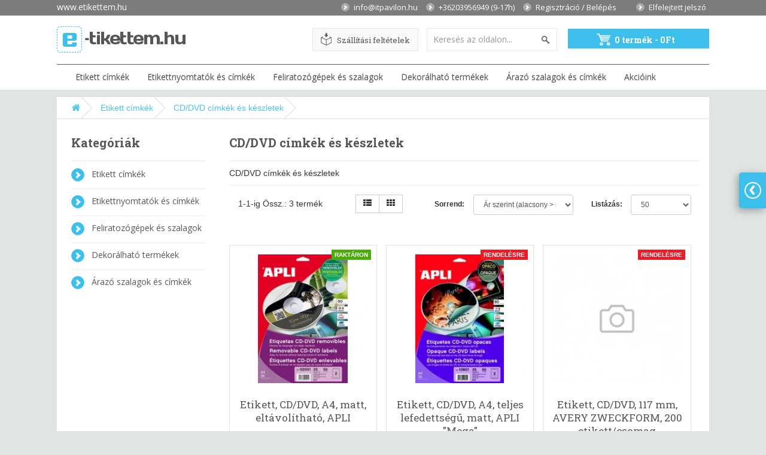

--- FILE ---
content_type: text/html; charset=utf-8
request_url: https://etikettem.hu/Etikett_cimkek/CD_DVD_cimkek_es_keszletek
body_size: 91801
content:
<!DOCTYPE html>
<!--[if IE]><![endif]-->
<!--[if IE 8 ]><html dir="ltr" lang="hu" class="ie8"><![endif]-->
<!--[if IE 9 ]><html dir="ltr" lang="hu" class="ie9"><![endif]-->
<!--[if (gt IE 9)|!(IE)]><!-->
<html dir="ltr" lang="hu">
<!--<![endif]-->
<head>
<meta charset="UTF-8" />
<meta name="viewport" content="width=device-width, initial-scale=1, maximum-scale=1" />
<meta name="robots" content="index, follow">
<title>CD/DVD címkék és készletek</title>
<base href="https://etikettem.hu/" />

<meta property="og:title" content="CD/DVD címkék és készletek" />
<meta property="og:image" content="https://etikettem.hu/image/catalog/logo.png" />
<meta name    = "DC.Title"
      content = "CD/DVD címkék és készletek" />
<meta name    = "DC.Language"
      content = "en" />   
<link rel     = "schema.DC"
      href    = "http://purl.org/DC/elements/1.0/" />    

<meta name="description" content="CD/DVD címkék és készletek" />
<meta name="keywords" content= "CD/DVD címkék és készletek" />
<meta http-equiv="X-UA-Compatible" content="IE=edge">
<script src="catalog/view/javascript/jquery/jquery-2.1.1.min.js" type="text/javascript"></script>
<link href="https://etikettem.hu/image/catalog/logo.png" rel="icon" />
<link href="http://etikettem.hu/Etikett_cimkek/CD_DVD_cimkek_es_keszletek" rel="canonical" />

    
    <link rel="apple-touch-icon" href="https://etikettem.hu/icon/apple-touch-icon.png" />
    <link rel="apple-touch-icon" href="https://etikettem.hu/icon/apple-touch-icon-76x76.png" />
    <link rel="apple-touch-icon" href="https://etikettem.hu/icon/apple-touch-icon-72x72.png" />
    <link rel="apple-touch-icon" href="https://etikettem.hu/icon/apple-touch-icon-57x57.png" />
    <link rel="apple-touch-icon" href="https://etikettem.hu/icon/apple-touch-icon-114x114.png" />
    <link rel="apple-touch-icon" href="https://etikettem.hu/icon/apple-touch-icon-144x144.png" />
    <link rel="apple-touch-icon" href="https://etikettem.hu/icon/apple-touch-icon-120x120.png" />
    <link rel="apple-touch-icon" href="https://etikettem.hu/icon/apple-touch-icon-152x152.png" />
    <link rel="apple-touch-icon" href="https://etikettem.hu/icon/apple-touch-icon-180x180.png" />    
<!-- 
 -->
 
<link rel="stylesheet" href="//online.gls-hungary.com/psmap/default.css" type="text/css" /> 
<link href="catalog/view/javascript/font-awesome/css/font-awesome.min.css" rel="stylesheet" type="text/css" />
<link href="https://fonts.googleapis.com/css?family=Roboto+Slab:100,300,400,700" rel="stylesheet"> 
<link href="https://fonts.googleapis.com/css?family=Open+Sans:400,400i,800,600" rel="stylesheet">
<link href="https://fonts.googleapis.com/css?family=Archivo+Narrow:400,700" rel="stylesheet"> 
<link href="catalog/view/theme/default/stylesheet/stylesheet.css?v=1769024316" rel="stylesheet" />
<link href="catalog/view/theme/default/stylesheet/nextprev_navigation.css?v=1769024316" rel="stylesheet" />
<link href="catalog/view/theme/default/stylesheet/gls.css" rel="stylesheet" />
<link href="catalog/view/theme/default/stylesheet/animate.css?v=1769024316" rel="stylesheet" />
<!-- 
<link media="screen" rel="stylesheet" type="text/css" href="catalog/view/javascript/jquery/owl-carousel/owl.carousel.css" />
<link media="screen" rel="stylesheet" type="text/css" href="catalog/view/javascript/jquery/owl-carousel/owl.transitions.css" />
 -->
<link href="catalog/view/javascript/jquery/owl-carousel/owl.carousel.css" type="text/css" rel="stylesheet" media="screen" />
<link href="catalog/view/javascript/jquery/owl-carousel/owl.transitions.css" type="text/css" rel="stylesheet" media="screen" />
<script src="catalog/view/javascript/common.js?v=1769024316" type="text/javascript"></script>
<!-- 
<script type="text/javascript" src="catalog/view/javascript/jquery/owl-carousel/owl.carousel.min.js"></script>
 -->
<script src="catalog/view/javascript/zipcity.js" type="text/javascript"></script>
<script src="catalog/view/javascript/jquery/owl-carousel/owl.carousel.min.js" type="text/javascript"></script>
<script type="text/javascript">
  var _gaq = _gaq || [];
  _gaq.push(['_setAccount', 'UA-19691848-2']);
  _gaq.push(['_trackPageview']);
  (function() {
    var ga = document.createElement('script'); ga.type = 'text/javascript'; ga.async = true;
    ga.src = ('https:' == document.location.protocol ? 'https://ssl' : 'http://www') + '.google-analytics.com/ga.js';
    var s = document.getElementsByTagName('script')[0]; s.parentNode.insertBefore(ga, s);
  })();
</script>

<!--<script type="text/javascript" src="https://maps.googleapis.com/maps/api/js?v=3&sensor=false&key=AIzaSyCVeHVG2IDzzCKEgcFumCUt-JSx3JpqtOg"></script>  -->  
<script type="text/javascript" src="https://maps.googleapis.com/maps/api/js?v=3&sensor=false&key=AIzaSyA2xNI2_ycPj_vGiAy7CrZjpvEfx7wjuyA"></script> 

    <script src="catalog/view/javascript/gls.js" type="text/javascript"></script>

<link href="catalog/view/javascript/bootstrap/css/bootstrap.min.css" rel="stylesheet" media="screen" />
<script src="catalog/view/javascript/bootstrap/js/bootstrap.min.js" type="text/javascript"></script>

<!-- <script src="//code.jquery.com/ui/1.8.21/jquery-ui.min.js" type="text/javascript"></script> -->
<script src="catalog/view/javascript/jquery.ui.touch-punch.min.js?v=1769024316" type="text/javascript"></script>

<!-- Magnific Popup core CSS file -->
<link rel="stylesheet" href="catalog/view/theme/default/stylesheet/magnific-popup/magnific-popup.css" />
<!-- Magnific Popup core JS file -->
<script src="catalog/view/javascript/magnific-popup/jquery.magnific-popup.js?v=1769024316"></script>

<script src="/catalog/view/javascript/bootstrap/js/bootstrap-notify.min.js" type="text/javascript"></script>

<link rel="stylesheet" type="text/css" href="catalog/view/theme/default/stylesheet/live_search.css?v=1769024316" />
<script type="text/javascript" src="catalog/view/javascript/jquery/jquery.typing-0.2.0.min.js"></script>
<script type="text/javascript"><!--
	var live_search = {
		selector: '#search',
		text_no_matches: 'No matches.',
		height: '50px',
		delay: 400
	}

	$(document).ready(function() {

		var html = '';
		html += '<div id="live-search">';
		html += '	<ul>';
		html += '	</ul>';
		html += '</div>';

		$(live_search.selector).after(html);

		$(live_search.selector + ' input[type=\'text\']').typing({
			start: function() {
				if ($(live_search.selector + ' input[type=\'text\']').val() == '') {
					$('#live-search').css('display','none');
				}
				var html = '';
				html += '<li style="text-align: center;height:10px;">';
				html +=		'	<img class="loading" src="catalog/view/theme/default/image/loading.gif" />';
				html +=	'</li>';
				$('#live-search ul').html(html);
				$('#live-search').css('display','block');
			},
			stop: function () {
				if ($(live_search.selector + ' input[type=\'text\']').val() == '') {
					$('#live-search').css('display','none');
				}
				var filter_name = $(live_search.selector + ' input[type=\'text\']').val();

				if (filter_name.length>0) {
					$.ajax({
						url: 'index.php?route=product/live_search&filter_name='+encodeURIComponent(filter_name),
						dataType: 'json',
						success: function(products) {
							$('#live-search ul li').remove();
							if (!$.isEmptyObject(products)) {
								var show_image = 1;
								var show_price = 1;
								var show_description = 0;
								$.each(products, function(index,product) {
									var html = '';
									
									html += '<li>';
									if(product.image && show_image){
										html += '	<div class="product-image"><img alt="' + product.name + '" src="' + product.image + '"></div>';
									}
									html += '	<div class="product-name"><a href="' + product.url + '" title="' + product.name + '">' + product.name + '</a>';
									if(show_description){
										html += '<p>' + product.extra_info + '</p>';
									}
									html += '</div>';
									if(show_price){
										if (product.special) {
											html += '	<div class="product-price"><span class="special">' + product.price + '</span><span class="price">' + product.special + '</span></div>';
										} else {
											html += '	<div class="product-price"><span class="price">' + product.price + '</span></div>';
										}
									}
									html += '<span style="clear:both"></span>';
									html += '</li>';
									$('#live-search ul').append(html);
								});
							} else {
								var html = '';
								html += '<li style="text-align: center;height:10px;">';
								html +=		live_search.text_no_matches;
								html +=	'</li>';

								$('#live-search ul').html(html);
							}
							
							$('#live-search ul li').css('height',live_search.height);
							$('#live-search').css('display','block');
						}
					});
				}
			},
			delay: live_search.delay
		});

		$('#live-search').on('click', 'ul li', function() {
			$(location).attr('href',$(this).find('.product-name a').attr('href'));
		});

		$(document).bind("mouseup touchend", function (e) {
		    var container = $('#live-search');
		    if (!container.is(e.target) && container.has(e.target).length === 0) {
		        container.hide();
		    }
		});

	});
//--></script>
</head>
<body class="product-category-8_13">
<div id="wrapper">
<div id="cookies-eu-banner" style="display: none;">
    <span>
        Az oldal használatával hozzájárul a cookie-k használatához.        
    </span>
        <a href="http://etikettem.hu/index.php?route=information/information&amp;information_id=8" id="cookies-eu-more">További információ</a>
        <button id="cookies-eu-reject">Mégse</button>
        <button id="cookies-eu-accept">Rendben</button> 
    <!-- 
    <a href="/cookie-k-hasznalata">Tov�bbi inform�ci�</a>
    <button id="cookies-eu-accept">Rendben</button>
     -->
</div>

<div id="fb-root"></div>
<script>

(function(d, s, id) {
    var js, fjs = d.getElementsByTagName(s)[0];
    if (d.getElementById(id)) return;
    js = d.createElement(s); js.id = id;
    js.src = "//connect.facebook.net/hu_HU/sdk.js#xfbml=1&version=v2.5";
    fjs.parentNode.insertBefore(js, fjs);
    }(document, 'script', 'facebook-jssdk'));

</script>  
    <header id="navigation">
      <div class="container">
        <div class="row">
            <div class="text-leftside pull-left">
                <a href="http://etikettem.hu/">www.etikettem.hu</a>
            </div>   
            <div id="mobile-login-box" class="nav pull-right">
              <ul class="list-inline">
                <li><span>info@itpavilon.hu</span></li>
                <li><span>+36203956949 (9-17h)</span></li>
                                    <li class="quick-login"><a class="quick_signup"><i class="fa fa-user"></i> <span class="hidden-xs hidden-sm hidden-md">Saját fiók</span> <span class="caret"></span></a></li>
                                <!-- 
                <li><a href="http://etikettem.hu/cart" title="Kosár"><i class="fa fa-shopping-cart"></i> <span class="hidden-xs hidden-sm hidden-md">Kosár</span></a></li>
                <li><a href="https://etikettem.hu/checkout" title="Kassza"><i class="fa fa-share"></i> <span class="hidden-xs hidden-sm hidden-md">Kassza</span></a></li>
                -->
              </ul>
            </div>            
   
             
            <div class="text-rightside pull-right">
              <ul class="list-inline">
                <li><span>info@itpavilon.hu</span></li>
                <li><span class="phone">+36203956949 (9-17h)</span></li>
                                    <li class="quick-login"><a class="quick_signup reg">Regisztráció / Belépés</a></li>
                                            <li><a href="https://etikettem.hu//forgotten" class="rem">Elfelejtett jelszó</a></li>
                                        
                <!-- 
                <li><a href="http://etikettem.hu/cart" title="Kosár"><i class="fa fa-shopping-cart"></i> <span class="hidden-xs hidden-sm hidden-md">Kosár</span></a></li>
                <li><a href="https://etikettem.hu/checkout" title="Kassza"><i class="fa fa-share"></i> <span class="hidden-xs hidden-sm hidden-md">Kassza</span></a></li>
                -->
              </ul>            
            </div>              
                
<!--         
          <div class="col-sm-4">
            <div id="logo">
                            <a href="http://etikettem.hu/" style="outline: none;"><img src="https://etikettem.hu/image/catalog/logo.png" title="Etikettem.hu" alt="Etikettem.hu" class="img-responsive"  style="outline: none;"/></a>
                          </div>
          </div>
 -->          
      </div>
    </header>
    <header id="header-top">
      <div class="container">
        <div class="row">
          <div class="col-sm-3">
            <div id="logo">
                            <a href="http://etikettem.hu/" style="outline: none;"><img src="https://etikettem.hu/image/catalog/logo.png" title="Etikettem.hu" alt="Etikettem.hu" class="img-responsive"  style="outline: none;"/></a>
                          </div>
          </div>
          <div class="info2-right pull-right">
              <div class="col-sm-4">
                <div class="info2-box1">
                                     <a href="http://etikettem.hu//Szallitasi_feltetelek" class="szallitas">Szállítási feltételek</a>
                    
                </div>      
              </div>          
              <div class="col-sm-4"><div id="search" class="input-group">
  <input type="text" name="search" value="" placeholder="Keresés az oldalon..." class="form-control input-lg" />
  <span class="input-group-btn">
    <button type="button" class="btn_sch"><i class="fa fa-search2"></i></button>
  </span>
</div>              </div>
              <div class="col-sm-4"><div id="cart" class="btn-group btn-block">
  <button type="button" data-toggle="dropdown" data-loading-text="Betöltés..." class="btn btn-inverse btn-block btn-lg dropdown-toggle"><i class="fa fa-shopping-cart-def"></i> <span id="cart-total">0 termék - 0Ft</span></button>
  <ul class="dropdown-menu pull-right">
        <li>
      <p class="text-center">Egyelőre üres a kosarad!!</p>
    </li>
      </ul>
</div>
              </div>
          </div>
        </div>
      </div>
    
    <div id="modal-quicksignup" class="modal">
	<div class="modal-dialog">
		<div class="modal-content">
			<div class="modal-header">
				<a href="javascript:void(0)" title="Close" class="close close-login fa fa-times-circle" data-dismiss="modal"></a>
				<h4 class="modal-title main-heading">Bejelentkezés / Regisztráció</h4>
			</div>
		<div class="modal-body">
			<div class="row">
				<div class="col-sm-6" id="quick-login">
					<h4 class="modal-title">Visszatérő vásárló</h4>
					<div class="form-group required email-input">
						<input type="text" name="email" value=""  id="input-email" class="form-control input-text" placeholder="E-mail" />
					</div>
					<div class="form-group required pass-input">
						<input type="password" name="password" value="" id="input-password" placeholder="Jelszó" class="form-control input-text" />
					</div>
					<div class="form-group">
					<a href="https://etikettem.hu/forgotten">Elfelejtett jelszó</a>
					</div>                    
					<div class="form-group">
					<button type="button" class="btn btn-primary loginaccount"  data-loading-text="Betöltés...">Belépés</button>
					</div>
				</div>
			
				<div class="col-sm-6" id="quick-register">
                    <div class="col-reg login-customer">
                        <h4 class="modal-title">Új vásárló</h4>
                        <p class="note-reg">A regisztráció ingyenes és könnyû!</p>
                        <ul class="list-log">
                            <li>Saját felhasználói fiók</li>
                            <li>Gyorsabb vásárlás</li>
                            <li>Korábbi rendelések listázása</li>
                        </ul>
                        <a class="btn btn-primary btn-qregister" style="position: absolulte; bottom: 0;" title="Register" href="https://etikettem.hu/register">Regisztráció</a>
                    </div>
                    <div style="clear:both;"></div>                
				</div>
			</div>
		</div>
		</div>
	</div>
</div>
<style>
.quick_signup{
	cursor:pointer;
}
#modal-quicksignup .form-control{
	height:auto;
}</style>

<script type="text/javascript"><!--
$(document).delegate('.quick_signup', 'click', function(e) {
	$('#modal-quicksignup').modal('show');
});
//--></script>
<script type="text/javascript"><!--
$('#quick-register input').on('keydown', function(e) {
	if (e.keyCode == 13) {
		$('#quick-register .createaccount').trigger('click');
	}
});
$('#quick-register .createaccount').click(function() {
	$.ajax({
		url: 'index.php?route=common/quicksignup/register',
		type: 'post',
		data: $('#quick-register input[type=\'text\'], #quick-register input[type=\'password\'], #quick-register input[type=\'checkbox\']:checked'),
		dataType: 'json',
		beforeSend: function() {
			$('#quick-register .createaccount').button('loading');
			$('#modal-quicksignup .alert-danger').remove();
		},
		complete: function() {
			$('#quick-register .createaccount').button('reset');
		},
		success: function(json) {
			$('#modal-quicksignup .form-group').removeClass('has-error');
			
			if(json['islogged']){
				 window.location.href="index.php?route=account/account";
			}
			if (json['error_name']) {
				$('#quick-register #input-name').parent().addClass('has-error');
				$('#quick-register #input-name').focus();
			}
			if (json['error_email']) {
				$('#quick-register #input-email').parent().addClass('has-error');
				$('#quick-register #input-email').focus();
			}
			if (json['error_telephone']) {
				$('#quick-register #input-telephone').parent().addClass('has-error');
				$('#quick-register #input-telephone').focus();
			}
			if (json['error_password']) {
				$('#quick-register #input-password').parent().addClass('has-error');
				$('#quick-register #input-password').focus();
			}
			if (json['error']) {
				$('#modal-quicksignup .modal-header').after('<div class="alert alert-danger" style="margin:5px;"><i class="fa fa-exclamation-circle"></i> ' + json['error'] + '</div>');
			}
			
			if (json['now_login']) {
				$('.quick-login').before('<li class="dropdown"><a href="https://etikettem.hu/fiokom" title="Saját fiók" class="dropdown-toggle" data-toggle="dropdown"><i class="fa fa-user"></i> <span class="hidden-xs hidden-sm hidden-md">Saját fiók</span> <span class="caret"></span></a><ul class="dropdown-menu dropdown-menu-right"><li><a href="https://etikettem.hu/fiokom">Saját fiók</a></li><li><a href="https://etikettem.hu/order">Rendelési előzmények</a></li><li><a href="https://etikettem.hu/transaction">Tranzakciók</a></li><li><a href="https://etikettem.hu/download">Letöltések</a></li><li><a href="https://etikettem.hu/index.php?route=account/logout">Kilépés</a></li></ul></li>');
				
				$('.quick-login').remove();
			}
			if (json['success']) {
				$('#modal-quicksignup .main-heading').html(json['heading_title']);
				success = json['text_message'];
				success += '<div class="buttons"><div class="text-right"><a onclick="loacation();" class="btn btn-primary">'+ json['button_continue'] +'</a></div></div>';
				$('#modal-quicksignup .modal-body').html(success);
			}
		}
	});
});
//--></script>
<script type="text/javascript"><!--
$('#quick-login input').on('keydown', function(e) {
	if (e.keyCode == 13) {
		$('#quick-login .loginaccount').trigger('click');
	}
});
$('#quick-login .loginaccount').click(function() {
	$.ajax({
		url: 'index.php?route=common/quicksignup/login',
		type: 'post',
		data: $('#quick-login input[type=\'text\'], #quick-login input[type=\'password\']'),
		dataType: 'json',
		beforeSend: function() {
			$('#quick-login .loginaccount').button('loading');
			$('#modal-quicksignup .alert-danger').remove();
		},
		complete: function() {
			$('#quick-login .loginaccount').button('reset');
		},
		success: function(json) {
			$('#modal-quicksignup .form-group').removeClass('has-error');
			if(json['islogged']){
				 window.location.href="index.php?route=account/account";
			}
			
			if (json['error']) {
				$('#modal-quicksignup .modal-header').after('<div class="alert alert-danger" style="margin:5px;"><i class="fa fa-exclamation-circle"></i> ' + json['error'] + '</div>');
				$('#quick-login #input-email').parent().addClass('has-error');
				$('#quick-login #input-password').parent().addClass('has-error');
				$('#quick-login #input-email').focus();
			}
			if(json['success']){
				loacation();
				$('#modal-quicksignup').modal('hide');
			}
			
		}
	});
});
//--></script>
<script type="text/javascript"><!--
function loacation() {
	location.reload();
}
//--></script>    <script type="text/javascript">
        $(window).scroll(function() {
            if ($(this).scrollTop() == 0) {
                $('#header-top').css({
                        'position': 'relative',
                        'background-color': '#FFFFFF',
                        'border-bottom': 'none',
                        'padding': '0',
                        'margin': '0',    
                        'box-shadow': 'none',
                        '-moz-box-shadow' : 'none',
                        '-webkit-box-shadow' : 'none'                            
                         });
            }
            else {
                $('#header-top').css({
                      'position': 'fixed',
                      'top'     : '0',
                      'width'   : '100%',
                      'background-color': '#FFFFFF',
                      'border-bottom': '1px solid #e2e2e2',
                      'padding': '4px 0px 3px 0',
                      'margin': '0 0 20px 0',
                      'min-height': '40px',
                      'z-index' : '900',
                      'box-shadow': '0px 1px 3px #e3e3e3',
                      '-moz-box-shadow' : '0px 1px 3px #e3e3e3',
                      '-webkit-box-shadow' : '0px 1px 3px #e3e3e3'                                
                 });
                $('#header-top .container').css({
                      'padding-top': '10px',
                 });         
            }
        });
    </script>    
      
        <div class="container">  
            <div id="top-categories">
              <nav id="menu" class="navbar">
                <div class="navbar-header"><span id="category" class="visible-xs">Kategóriák</span>
                  <button type="button" class="btn btn-navbar navbar-toggle" data-toggle="collapse" data-target=".navbar-ex1-collapse"><i class="fa fa-bars"></i></button>
                </div>
                <div class="collapse navbar-collapse navbar-ex1-collapse">
                  <ul class="nav navbar-nav">
                                                            <li class="dropdown" onmouseover="showCatPic('https://etikettem.hu/image/cache/catalog/cikkek/LCA7109-200x226.webp');"><a href="http://etikettem.hu/Etikett_cimkek" class="dropdown-toggle" data-toggle="dropdown">Etikett címkék</a>
                      <div class="dropdown-menu">
                        <div class="dropdown-inner">
                                                                                      <ul class="list-unstyled" id="ul_column">
                                                                                                        <li  onmouseover="showPic('');"><a href="http://etikettem.hu/Etikett_cimkek/Altalanos_etikettek">Általános etikettek</a></li>
                                                                                                        <li  onmouseover="showPic('');"><a href="http://etikettem.hu/Etikett_cimkek/Biztonsagi_etikettek">Biztonsági etikettek</a></li>
                                                                                                        <li  onmouseover="showPic('https://etikettem.hu/image/cache/catalog/cikkek/LCA2001-200x226.webp');"><a href="http://etikettem.hu/Etikett_cimkek/CD_DVD_cimkek_es_keszletek">CD/DVD címkék és készletek</a></li>
                                                                                                        <li style="display:none;" onmouseover="showPic('');"><a href="http://etikettem.hu/Etikett_cimkek/Egyeb_etikettek">Egyéb etikettek</a></li>
                                                                                                        <li  onmouseover="showPic('https://etikettem.hu/image/cache/catalog/cikkek/LCA03056-200x226.webp');"><a href="http://etikettem.hu/Etikett_cimkek/Eltavolithato_etikettek">Eltávolítható etikettek</a></li>
                                                                                                        <li style="display:none;" onmouseover="showPic('');"><a href="http://etikettem.hu/Etikett_cimkek/Etikett_cimkek">Etikett címkék</a></li>
                                                                                                        <li  onmouseover="showPic('https://etikettem.hu/image/cache/catalog/cikkek/TTIVCO-200x226.webp');"><a href="http://etikettem.hu/Etikett_cimkek/Etikett_eltavolito_spray">Etikett eltávolító spray</a></li>
                                                                                                        <li  onmouseover="showPic('https://etikettem.hu/image/cache/catalog/cikkek/LCA2530-200x226.webp');"><a href="http://etikettem.hu/Etikett_cimkek/Etikettek_nagysebessegu_lezernyomtatohoz">Etikettek nagysebességű lézernyomtatóhoz</a></li>
                                                              </ul>
                                                                                      <ul class="list-unstyled" id="ul_column">
                                                                                                        <li  onmouseover="showPic('');"><a href="http://etikettem.hu/Etikett_cimkek/Extraeros_etikettek">Extraerős etikettek</a></li>
                                                                                                        <li  onmouseover="showPic('');"><a href="http://etikettem.hu/Etikett_cimkek/Fagyaszthato_etikettek">Fagyasztható etikettek</a></li>
                                                                                                        <li  onmouseover="showPic('https://etikettem.hu/image/cache/catalog/cikkek/LCA11708-200x226.webp');"><a href="http://etikettem.hu/Etikett_cimkek/Fedo_etikettek">Fedő etikettek</a></li>
                                                                                                        <li  onmouseover="showPic('https://etikettem.hu/image/cache/catalog/cikkek/LCA00093-200x226.webp');"><a href="http://etikettem.hu/Etikett_cimkek/Foto_etikettek">Fotó etikettek</a></li>
                                                                                                        <li style="display:none;" onmouseover="showPic('');"><a href="http://etikettem.hu/Etikett_cimkek/Ives_etikettek">Íves etikettek</a></li>
                                                                                                        <li  onmouseover="showPic('https://etikettem.hu/image/cache/catalog/cikkek/LX96298-200x226.webp');"><a href="http://etikettem.hu/Etikett_cimkek/Kerekitett_sarku_etikettek">Kerekített sarkú etikettek</a></li>
                                                                                                        <li  onmouseover="showPic('');"><a href="http://etikettem.hu/Etikett_cimkek/Kezzel_irhato_cimkek">Kézzel írható címkék</a></li>
                                                                                                        <li  onmouseover="showPic('https://etikettem.hu/image/cache/catalog/cikkek/LCA074-200x226.webp');"><a href="http://etikettem.hu/Etikett_cimkek/Matrix_etikettek">Mátrix etikettek</a></li>
                                                              </ul>
                                                                                      <ul class="list-unstyled" id="ul_column">
                                                                                                        <li style="display:none;" onmouseover="showPic('');"><a href="http://etikettem.hu/Etikett_cimkek/Nyito_es_zaro_cimkek">Nyitó és záró címkék</a></li>
                                                                                                        <li  onmouseover="showPic('https://etikettem.hu/image/cache/catalog/cikkek/ISCT2545P-200x226.webp');"><a href="http://etikettem.hu/Etikett_cimkek/Ontapado_cimkek">Öntapadó címkék</a></li>
                                                                                                        <li  onmouseover="showPic('https://etikettem.hu/image/cache/catalog/cikkek/LCA12113-200x226.webp');"><a href="http://etikettem.hu/Etikett_cimkek/Polieszter_etikettek">Poliészter etikettek</a></li>
                                                                                                        <li style="display:none;" onmouseover="showPic('');"><a href="http://etikettem.hu/Etikett_cimkek/Specialis_etikettek">Speciális etikettek</a></li>
                                                                                                        <li  onmouseover="showPic('https://etikettem.hu/image/cache/catalog/cikkek/LCA1600-200x226.webp');"><a href="http://etikettem.hu/Etikett_cimkek/Szines_etikettek">Színes etikettek</a></li>
                                                                                                        <li style="display:none;" onmouseover="showPic('');"><a href="http://etikettem.hu/Etikett_cimkek/Univerzalis_etikettek">Univerzális etikettek</a></li>
                                                              </ul>
                                                    <ul class="list-unstyled" id="category-image">
                                <li class="menu_category_image"><img src="https://etikettem.hu/image/cache/catalog/cikkek/LCA7109-200x226.webp" /></li>
                          </ul> 
                        </div>
                        <!-- <a href="http://etikettem.hu/Etikett_cimkek" class="see-all">Összes  Etikett címkék</a> </div> -->
                    </li>
                                                                                <li class="dropdown" onmouseover="showCatPic('https://etikettem.hu/image/cache/catalog/cikkek/QPTDK22210-200x226.webp');"><a href="http://etikettem.hu/Etikettnyomtatok_es_cimkek" class="dropdown-toggle" data-toggle="dropdown">Etikettnyomtatók és címkék</a>
                      <div class="dropdown-menu">
                        <div class="dropdown-inner">
                                                                                      <ul class="list-unstyled" >
                                                                                                        <li  onmouseover="showPic('https://etikettem.hu/image/cache/catalog/cikkek/GD2112722-200x226.webp');"><a href="http://etikettem.hu/Etikettnyomtatok_es_cimkek/Etikettnyomtatok">Etikettnyomtatók</a></li>
                                                                                                        <li  onmouseover="showPic('https://etikettem.hu/image/cache/catalog/cikkek/QPTDK11201-200x226.webp');"><a href="http://etikettem.hu/Etikettnyomtatok_es_cimkek/Etikettnyomtatokhoz_etikettek">Etikettnyomtatókhoz etikettek</a></li>
                                                              </ul>
                                                    <ul class="list-unstyled" id="category-image">
                                <li class="menu_category_image"><img src="https://etikettem.hu/image/cache/catalog/cikkek/QPTDK22210-200x226.webp" /></li>
                          </ul> 
                        </div>
                        <!-- <a href="http://etikettem.hu/Etikettnyomtatok_es_cimkek" class="see-all">Összes  Etikettnyomtatók és címkék</a> </div> -->
                    </li>
                                                                                <li class="dropdown" onmouseover="showCatPic('https://etikettem.hu/image/cache/catalog/cikkek/GD2093097-200x226.webp');"><a href="http://etikettem.hu/Feliratozogepek_es_szalagok" class="dropdown-toggle" data-toggle="dropdown">Feliratozógépek és szalagok</a>
                      <div class="dropdown-menu">
                        <div class="dropdown-inner">
                                                                                      <ul class="list-unstyled" >
                                                                                                        <li  onmouseover="showPic('https://etikettem.hu/image/cache/catalog/cikkek/GD2142267-200x226.webp');"><a href="http://etikettem.hu/Feliratozogepek_es_szalagok/Feliratozogepek">Feliratozógépek</a></li>
                                                                                                        <li  onmouseover="showPic('https://etikettem.hu/image/cache/catalog/cikkek/GCIR-18WE1-200x226.webp');"><a href="http://etikettem.hu/Feliratozogepek_es_szalagok/Feliratozogephez_szalagok">Feliratozógéphez szalagok</a></li>
                                                              </ul>
                                                    <ul class="list-unstyled" id="category-image">
                                <li class="menu_category_image"><img src="https://etikettem.hu/image/cache/catalog/cikkek/GD2093097-200x226.webp" /></li>
                          </ul> 
                        </div>
                        <!-- <a href="http://etikettem.hu/Feliratozogepek_es_szalagok" class="see-all">Összes  Feliratozógépek és szalagok</a> </div> -->
                    </li>
                                                                                <li><a href="http://etikettem.hu/Dekoralhato_termekek">Dekorálható termékek</a></li>
                                                                                <li class="dropdown" onmouseover="showCatPic('https://etikettem.hu/image/cache/catalog/cikkek/IS22FO-200x226.webp');"><a href="http://etikettem.hu/Arazo_szalagok_es_cimkek" class="dropdown-toggle" data-toggle="dropdown">Árazó szalagok és címkék</a>
                      <div class="dropdown-menu">
                        <div class="dropdown-inner">
                                                                                      <ul class="list-unstyled" >
                                                                                                        <li  onmouseover="showPic('https://etikettem.hu/image/cache/catalog/cikkek/LCA2689-200x226.webp');"><a href="http://etikettem.hu/Arazo_szalagok_es_cimkek/Ar__es_ekszer_cimkek">Ár- és ékszer címkék</a></li>
                                                                                                        <li  onmouseover="showPic('https://etikettem.hu/image/cache/catalog/cikkek/IS22FO-200x226.webp');"><a href="http://etikettem.hu/Arazo_szalagok_es_cimkek/Arazogep_szalagok">Árazógép szalagok</a></li>
                                                                                                        <li style="display:none;" onmouseover="showPic('');"><a href="http://etikettem.hu/Arazo_szalagok_es_cimkek/Fuzetcimkek">Füzetcímkék</a></li>
                                                              </ul>
                                                    <ul class="list-unstyled" id="category-image">
                                <li class="menu_category_image"><img src="https://etikettem.hu/image/cache/catalog/cikkek/IS22FO-200x226.webp" /></li>
                          </ul> 
                        </div>
                        <!-- <a href="http://etikettem.hu/Arazo_szalagok_es_cimkek" class="see-all">Összes  Árazó szalagok és címkék</a> </div> -->
                    </li>
                                                                                <li><a href="/special">Akcióink</a></li>
                                                          </ul>
                </div>
              </nav>    
              <script type="text/javascript">
                function showCatPic(picture1){
                    $("#category-image > li > img").attr('src', picture1);    
                }   
                              
                function showPic(picture){
                    $("#category-image > li > img").attr('src', picture);    
                }
                
             
/*                
                $(document).ready(function(){
                    $( "li.dropdown" ).hover(
                      function() {
                        var foo = $(".dropdown").attr('data-togle');
                        $("#category-image > li > img").attr('src', foo); 
                      }
                    );    

                    $( "li.dropdown" ).mouseout(
                      function() {
                         $("#category-image > li > img").attr('src', '');
                      }
                    );  
                });
*/                          
              </script>
        
    <!--     
    
        <div class="container">
          <nav id="menu" class="navbar">
            <div class="navbar-header"><span id="category" class="visible-xs">Kategóriák</span>
              <button type="button" class="btn btn-navbar navbar-toggle" data-toggle="collapse" data-target=".navbar-ex1-collapse"><i class="fa fa-bars"></i></button>
            </div>
            <div class="collapse navbar-collapse navbar-ex1-collapse">
              <ul class="nav navbar-nav">
                                                <li class="dropdown"><a href="http://etikettem.hu/Etikett_cimkek" class="dropdown-toggle" data-toggle="dropdown">Etikett címkék</a>
                  <div class="dropdown-menu">
                    <div class="dropdown-inner">
                                            <ul class="list-unstyled">
                                                <li><a href="http://etikettem.hu/Etikett_cimkek/Altalanos_etikettek" >Általános etikettek</a></li>
                                                <li><a href="http://etikettem.hu/Etikett_cimkek/Biztonsagi_etikettek" >Biztonsági etikettek</a></li>
                                                <li><a href="http://etikettem.hu/Etikett_cimkek/CD_DVD_cimkek_es_keszletek" >CD/DVD címkék és készletek</a></li>
                                                <li><a href="http://etikettem.hu/Etikett_cimkek/Egyeb_etikettek" style="display:none;">Egyéb etikettek</a></li>
                                                <li><a href="http://etikettem.hu/Etikett_cimkek/Eltavolithato_etikettek" >Eltávolítható etikettek</a></li>
                                                <li><a href="http://etikettem.hu/Etikett_cimkek/Etikett_cimkek" style="display:none;">Etikett címkék</a></li>
                                                <li><a href="http://etikettem.hu/Etikett_cimkek/Etikett_eltavolito_spray" >Etikett eltávolító spray</a></li>
                                                <li><a href="http://etikettem.hu/Etikett_cimkek/Etikettek_nagysebessegu_lezernyomtatohoz" >Etikettek nagysebességű lézernyomtatóhoz</a></li>
                                              </ul>
                                            <ul class="list-unstyled">
                                                <li><a href="http://etikettem.hu/Etikett_cimkek/Extraeros_etikettek" >Extraerős etikettek</a></li>
                                                <li><a href="http://etikettem.hu/Etikett_cimkek/Fagyaszthato_etikettek" >Fagyasztható etikettek</a></li>
                                                <li><a href="http://etikettem.hu/Etikett_cimkek/Fedo_etikettek" >Fedő etikettek</a></li>
                                                <li><a href="http://etikettem.hu/Etikett_cimkek/Foto_etikettek" >Fotó etikettek</a></li>
                                                <li><a href="http://etikettem.hu/Etikett_cimkek/Ives_etikettek" style="display:none;">Íves etikettek</a></li>
                                                <li><a href="http://etikettem.hu/Etikett_cimkek/Kerekitett_sarku_etikettek" >Kerekített sarkú etikettek</a></li>
                                                <li><a href="http://etikettem.hu/Etikett_cimkek/Kezzel_irhato_cimkek" >Kézzel írható címkék</a></li>
                                                <li><a href="http://etikettem.hu/Etikett_cimkek/Matrix_etikettek" >Mátrix etikettek</a></li>
                                              </ul>
                                            <ul class="list-unstyled">
                                                <li><a href="http://etikettem.hu/Etikett_cimkek/Nyito_es_zaro_cimkek" style="display:none;">Nyitó és záró címkék</a></li>
                                                <li><a href="http://etikettem.hu/Etikett_cimkek/Ontapado_cimkek" >Öntapadó címkék</a></li>
                                                <li><a href="http://etikettem.hu/Etikett_cimkek/Polieszter_etikettek" >Poliészter etikettek</a></li>
                                                <li><a href="http://etikettem.hu/Etikett_cimkek/Specialis_etikettek" style="display:none;">Speciális etikettek</a></li>
                                                <li><a href="http://etikettem.hu/Etikett_cimkek/Szines_etikettek" >Színes etikettek</a></li>
                                                <li><a href="http://etikettem.hu/Etikett_cimkek/Univerzalis_etikettek" style="display:none;">Univerzális etikettek</a></li>
                                              </ul>
                                          </div>
                </li>
                                                                <li class="dropdown"><a href="http://etikettem.hu/Etikettnyomtatok_es_cimkek" class="dropdown-toggle" data-toggle="dropdown">Etikettnyomtatók és címkék</a>
                  <div class="dropdown-menu">
                    <div class="dropdown-inner">
                                            <ul class="list-unstyled">
                                                <li><a href="http://etikettem.hu/Etikettnyomtatok_es_cimkek/Etikettnyomtatok" >Etikettnyomtatók</a></li>
                                                <li><a href="http://etikettem.hu/Etikettnyomtatok_es_cimkek/Etikettnyomtatokhoz_etikettek" >Etikettnyomtatókhoz etikettek</a></li>
                                              </ul>
                                          </div>
                </li>
                                                                <li class="dropdown"><a href="http://etikettem.hu/Feliratozogepek_es_szalagok" class="dropdown-toggle" data-toggle="dropdown">Feliratozógépek és szalagok</a>
                  <div class="dropdown-menu">
                    <div class="dropdown-inner">
                                            <ul class="list-unstyled">
                                                <li><a href="http://etikettem.hu/Feliratozogepek_es_szalagok/Feliratozogepek" >Feliratozógépek</a></li>
                                                <li><a href="http://etikettem.hu/Feliratozogepek_es_szalagok/Feliratozogephez_szalagok" >Feliratozógéphez szalagok</a></li>
                                              </ul>
                                          </div>
                </li>
                                                                <li><a href="http://etikettem.hu/Dekoralhato_termekek">Dekorálható termékek</a></li>
                                                                <li class="dropdown"><a href="http://etikettem.hu/Arazo_szalagok_es_cimkek" class="dropdown-toggle" data-toggle="dropdown">Árazó szalagok és címkék</a>
                  <div class="dropdown-menu">
                    <div class="dropdown-inner">
                                            <ul class="list-unstyled">
                                                <li><a href="http://etikettem.hu/Arazo_szalagok_es_cimkek/Ar__es_ekszer_cimkek" >Ár- és ékszer címkék</a></li>
                                                <li><a href="http://etikettem.hu/Arazo_szalagok_es_cimkek/Arazogep_szalagok" >Árazógép szalagok</a></li>
                                                <li><a href="http://etikettem.hu/Arazo_szalagok_es_cimkek/Fuzetcimkek" style="display:none;">Füzetcímkék</a></li>
                                              </ul>
                                          </div>
                </li>
                                                                <li><a href="/special">Akcióink</a></li>
                                              </ul>
            </div>
          </nav>
        </div>
    
    -->    
            </div>
        </div>
        
    </header>
    <div class="container">
        <div class="row">
                    </div>    
    </div>
<div class="container" id="category-box">
  <ul class="breadcrumb">
        <li><a href="http://etikettem.hu/"><i class="fa fa-home"></i></a></li>
        <li><a href="http://etikettem.hu/Etikett_cimkek">Etikett címkék</a></li>
        <li><a href="http://etikettem.hu/Etikett_cimkek/CD_DVD_cimkek_es_keszletek">CD/DVD címkék és készletek</a></li>
      </ul>
  <div class="row"><column id="column-left" class="col-sm-3 hidden-xs">
            <div id="menu2">
        <h2>Kategóriák</h2>
        <ul class="termekmenu">
                                              <li class="haschild">
                        <a href="javascript:void(0);"  >Etikett címkék</a>
                        <ul class="catul" style="display:none;">
                                                                                        <li><a href="http://etikettem.hu/Etikett_cimkek/Altalanos_etikettek"  >Általános etikettek</a></li>
                                                                                                                      <li><a href="http://etikettem.hu/Etikett_cimkek/Biztonsagi_etikettek"  >Biztonsági etikettek</a></li>
                                                                                                                      <li><a href="http://etikettem.hu/Etikett_cimkek/CD_DVD_cimkek_es_keszletek"  >CD/DVD címkék és készletek</a></li>
                                                                                                                      <li><a href="http://etikettem.hu/Etikett_cimkek/Egyeb_etikettek" style="display:none;" >Egyéb etikettek</a></li>
                                                                                                                      <li><a href="http://etikettem.hu/Etikett_cimkek/Eltavolithato_etikettek"  >Eltávolítható etikettek</a></li>
                                                                                                                      <li><a href="http://etikettem.hu/Etikett_cimkek/Etikett_cimkek" style="display:none;" >Etikett címkék</a></li>
                                                                                                                      <li><a href="http://etikettem.hu/Etikett_cimkek/Etikett_eltavolito_spray"  >Etikett eltávolító spray</a></li>
                                                                                                                      <li><a href="http://etikettem.hu/Etikett_cimkek/Etikettek_nagysebessegu_lezernyomtatohoz"  >Etikettek nagysebességű lézernyomtatóhoz</a></li>
                                                                                                                      <li><a href="http://etikettem.hu/Etikett_cimkek/Extraeros_etikettek"  >Extraerős etikettek</a></li>
                                                                                                                      <li><a href="http://etikettem.hu/Etikett_cimkek/Fagyaszthato_etikettek"  >Fagyasztható etikettek</a></li>
                                                                                                                      <li><a href="http://etikettem.hu/Etikett_cimkek/Fedo_etikettek"  >Fedő etikettek</a></li>
                                                                                                                      <li><a href="http://etikettem.hu/Etikett_cimkek/Foto_etikettek"  >Fotó etikettek</a></li>
                                                                                                                      <li><a href="http://etikettem.hu/Etikett_cimkek/Ives_etikettek" style="display:none;" >Íves etikettek</a></li>
                                                                                                                      <li><a href="http://etikettem.hu/Etikett_cimkek/Kerekitett_sarku_etikettek"  >Kerekített sarkú etikettek</a></li>
                                                                                                                      <li><a href="http://etikettem.hu/Etikett_cimkek/Kezzel_irhato_cimkek"  >Kézzel írható címkék</a></li>
                                                                                                                      <li><a href="http://etikettem.hu/Etikett_cimkek/Matrix_etikettek"  >Mátrix etikettek</a></li>
                                                                                                                      <li><a href="http://etikettem.hu/Etikett_cimkek/Nyito_es_zaro_cimkek" style="display:none;" >Nyitó és záró címkék</a></li>
                                                                                                                      <li><a href="http://etikettem.hu/Etikett_cimkek/Ontapado_cimkek"  >Öntapadó címkék</a></li>
                                                                                                                      <li><a href="http://etikettem.hu/Etikett_cimkek/Polieszter_etikettek"  >Poliészter etikettek</a></li>
                                                                                                                      <li><a href="http://etikettem.hu/Etikett_cimkek/Specialis_etikettek" style="display:none;" >Speciális etikettek</a></li>
                                                                                                                      <li><a href="http://etikettem.hu/Etikett_cimkek/Szines_etikettek"  >Színes etikettek</a></li>
                                                                                                                      <li><a href="http://etikettem.hu/Etikett_cimkek/Univerzalis_etikettek" style="display:none;" >Univerzális etikettek</a></li>
                                                                                 </ul>
                    </li>
                                                            <li class="haschild">
                        <a href="javascript:void(0);"  >Etikettnyomtatók és címkék</a>
                        <ul class="catul" style="display:none;">
                                                                                        <li><a href="http://etikettem.hu/Etikettnyomtatok_es_cimkek/Etikettnyomtatok"  >Etikettnyomtatók</a></li>
                                                                                                                      <li><a href="http://etikettem.hu/Etikettnyomtatok_es_cimkek/Etikettnyomtatokhoz_etikettek"  >Etikettnyomtatókhoz etikettek</a></li>
                                                                                 </ul>
                    </li>
                                                            <li class="haschild">
                        <a href="javascript:void(0);"  >Feliratozógépek és szalagok</a>
                        <ul class="catul" style="display:none;">
                                                                                        <li><a href="http://etikettem.hu/Feliratozogepek_es_szalagok/Feliratozogepek"  >Feliratozógépek</a></li>
                                                                                                                      <li><a href="http://etikettem.hu/Feliratozogepek_es_szalagok/Feliratozogephez_szalagok"  >Feliratozógéphez szalagok</a></li>
                                                                                 </ul>
                    </li>
                                                         
                    <li><a href="http://etikettem.hu/Dekoralhato_termekek"   >Dekorálható termékek</a></li> 
                                                              <li class="haschild">
                        <a href="javascript:void(0);"  >Árazó szalagok és címkék</a>
                        <ul class="catul" style="display:none;">
                                                                                        <li><a href="http://etikettem.hu/Arazo_szalagok_es_cimkek/Ar__es_ekszer_cimkek"  >Ár- és ékszer címkék</a></li>
                                                                                                                      <li><a href="http://etikettem.hu/Arazo_szalagok_es_cimkek/Arazogep_szalagok"  >Árazógép szalagok</a></li>
                                                                                                                      <li><a href="http://etikettem.hu/Arazo_szalagok_es_cimkek/Fuzetcimkek" style="display:none;" >Füzetcímkék</a></li>
                                                                                 </ul>
                    </li>
                                  </ul>
    </div>
        <script type="text/javascript">

        function expandMenu(e){
            var sublist = $(e.target).next("ul.catul2");      
            if(sublist.length != 0){
                if(sublist.is(":visible")){
                    sublist.slideUp('normal');
                }
                else{
                    sublist.slideDown('normal');
                }
            }
            //return false;    
        }
        $(document).ready(function () {
            $('#menu2 ul.catul li a').click(expandMenu);
        });
    
    </script>
    
    
    <div id="banner0" class="owl-carousel">
  </div>
<script type="text/javascript"><!--
$('#banner0').owlCarousel({
	items: 6,
	autoPlay: 3000,
	singleItem: true,
	navigation: false,
	pagination: false,
	transitionStyle: 'fade'
});
--></script>
  <div class="fb-page" style="padding: 20px 0 0 12px;" data-href="https://www.facebook.com/Etikettcimke/" data-tabs="timeline" data-width="262" data-small-header="true" data-adapt-container-width="true" data-hide-cover="false" data-show-facepile="true"><blockquote cite="https://www.facebook.com/Etikettcimke/" class="fb-xfbml-parse-ignore"><a href="https://www.facebook.com/Etikettcimke/">Etikettem.hu</a></blockquote></div>  
</column>

                <div id="content" class="col-sm-9">      <h2>CD/DVD címkék és készletek</h2>
                  <div class="row" id="desc-row">
                        <div class="catdesc-box">
            <div class="col-sm-12">CD/DVD címkék és készletek</div>
        </div>
              </div>
                        <div id="backend">  <!-- -->           
      <!-- <p><a href="http://etikettem.hu/index.php?route=product/compare" id="compare-total">Összehasonlítás</a></p> -->
      <div class="row" id="product-filters">
        <div class="col-md-3">
          <div class="btn-group hidden-xs">
            <span class="summa">1-1-ig Össz.: 3 termék</span>
          </div>
        </div>      
        <div class="col-md-2">
          <div class="btn-group hidden-xs">
            <button type="button" id="list-view" class="btn btn-default" data-toggle="tooltip" title="Lista"><i class="fa fa-th-list"></i></button>
            <button type="button" id="grid-view" class="btn btn-default" data-toggle="tooltip" title="Rács"><i class="fa fa-th"></i></button>
          </div>
        </div>
        <div class="col-md-1 text-right">
          <label class="control-label" for="input-sort">Sorrend:</label>
        </div>
        <div class="col-md-3 text-right">
          <select id="input-sort" class="form-control" onchange="location = this.value;">
                                    <option value="http://etikettem.hu/Etikett_cimkek/CD_DVD_cimkek_es_keszletek?sort=p.sort_order&amp;order=ASC">Alapértelmezett</option>
                                                <option value="http://etikettem.hu/Etikett_cimkek/CD_DVD_cimkek_es_keszletek?sort=pd.name&amp;order=ASC">Név (A - Z)</option>
                                                <option value="http://etikettem.hu/Etikett_cimkek/CD_DVD_cimkek_es_keszletek?sort=pd.name&amp;order=DESC">Név (Z - A)</option>
                                                <option value="http://etikettem.hu/Etikett_cimkek/CD_DVD_cimkek_es_keszletek?sort=p.price&amp;order=ASC" selected="selected">Ár szerint (alacsony &gt; magas)</option>
                                                <option value="http://etikettem.hu/Etikett_cimkek/CD_DVD_cimkek_es_keszletek?sort=p.price&amp;order=DESC">Ár szerint (magas &gt; alacsony)</option>
                                                <option value="http://etikettem.hu/Etikett_cimkek/CD_DVD_cimkek_es_keszletek?sort=rating&amp;order=DESC">Értékelés (magasabb)</option>
                                                <option value="http://etikettem.hu/Etikett_cimkek/CD_DVD_cimkek_es_keszletek?sort=rating&amp;order=ASC">Értékelés (alacsonyabb)</option>
                                                <option value="http://etikettem.hu/Etikett_cimkek/CD_DVD_cimkek_es_keszletek?sort=p.model&amp;order=ASC">Cikkszám (A - Z)</option>
                                                <option value="http://etikettem.hu/Etikett_cimkek/CD_DVD_cimkek_es_keszletek?sort=p.model&amp;order=DESC">Cikkszám (Z - A)</option>
                                  </select>
        </div>
        <div class="col-md-1 text-right">
          <label class="control-label" for="input-limit">Listázás:</label>
        </div>
        <div class="col-md-2 text-right">
          <select id="input-limit" class="form-control" onchange="location = this.value;">
                                    <option value="http://etikettem.hu/Etikett_cimkek/CD_DVD_cimkek_es_keszletek?limit=25">25</option>
                                                <option value="http://etikettem.hu/Etikett_cimkek/CD_DVD_cimkek_es_keszletek?limit=50" selected="selected">50</option>
                                                <option value="http://etikettem.hu/Etikett_cimkek/CD_DVD_cimkek_es_keszletek?limit=75">75</option>
                                                <option value="http://etikettem.hu/Etikett_cimkek/CD_DVD_cimkek_es_keszletek?limit=100">100</option>
                                  </select>
        </div>
      </div>
      <br />
      <div class="row" id="product-box">
                <div class="product-layout product-list col-xs-12">
          <div class="product-thumb">
            <div class="image">
                  
                                  <span class="product-label jts" style="background-color:#49ac07"><span class="product-label-special">Raktáron</span></span>
                                
                <a href="http://etikettem.hu/Etikett_cimkek/CD_DVD_cimkek_es_keszletek/Etikett_CD_DVD_A4_matt_eltavolithato_APLI">
                    <img src="https://etikettem.hu/image/cache/catalog/cikkek/LCA2001-228x228.webp" alt="Etikett, CD/DVD, A4, matt, eltávolítható, APLI" title="Etikett, CD/DVD, A4, matt, eltávolítható, APLI" class="img-responsive" />
                </a>
            </div>
            <div class="product-details">
              <div class="caption">
                <h4><a href="http://etikettem.hu/Etikett_cimkek/CD_DVD_cimkek_es_keszletek/Etikett_CD_DVD_A4_matt_eltavolithato_APLI">Etikett, CD/DVD, A4, matt, eltávolítható, APLI</a></h4>
                                    <p class="price">
                                            <span>6.330Ft</span>
                                          </p>
                              </div>
              <div class="button-group">
                <button id="btn_cart" type="button" onclick="cart.add('152', '1');"  ><i class="fa fa-shopping-cart"></i> <span>Kosárba rakom</span></button>
                <!-- <button id="btn_wish" type="button" data-toggle="tooltip" title="Kívánságlistára" onclick="wishlist.add('152');"><i class="fa fa-heart"></i></button>
                <button id="btn_comp" type="button" data-toggle="tooltip" title="Összehasonlítom" onclick="compare.add('152');"><i class="fa fa-exchange"></i></button>
                 -->
              </div>
            </div>
          </div>
        </div>
                <div class="product-layout product-list col-xs-12">
          <div class="product-thumb">
            <div class="image">
                  
                                  <span class="product-label jts" style="background-color:#ed1c24"><span class="product-label-special">Rendelésre</span></span>
                                
                <a href="http://etikettem.hu/Etikett_cimkek/CD_DVD_cimkek_es_keszletek/Etikett_CD_DVD_A4_teljes_lefedettsegu_matt_APLI_Mega">
                    <img src="https://etikettem.hu/image/cache/catalog/cikkek/LCA10808-228x228.webp" alt="Etikett, CD/DVD, A4, teljes lefedettségű, matt, APLI "Mega"" title="Etikett, CD/DVD, A4, teljes lefedettségű, matt, APLI "Mega"" class="img-responsive" />
                </a>
            </div>
            <div class="product-details">
              <div class="caption">
                <h4><a href="http://etikettem.hu/Etikett_cimkek/CD_DVD_cimkek_es_keszletek/Etikett_CD_DVD_A4_teljes_lefedettsegu_matt_APLI_Mega">Etikett, CD/DVD, A4, teljes lefedettségű, matt, APLI "Mega"</a></h4>
                                    <p class="price">
                                            <span>6.330Ft</span>
                                          </p>
                              </div>
              <div class="button-group">
                <button id="btn_cart" type="button" onclick="cart.add('149', '1');" disabled ><i class="fa fa-shopping-cart"></i> <span>Kosárba rakom</span></button>
                <!-- <button id="btn_wish" type="button" data-toggle="tooltip" title="Kívánságlistára" onclick="wishlist.add('149');"><i class="fa fa-heart"></i></button>
                <button id="btn_comp" type="button" data-toggle="tooltip" title="Összehasonlítom" onclick="compare.add('149');"><i class="fa fa-exchange"></i></button>
                 -->
              </div>
            </div>
          </div>
        </div>
                <div class="product-layout product-list col-xs-12">
          <div class="product-thumb">
            <div class="image">
                  
                                  <span class="product-label jts" style="background-color:#ed1c24"><span class="product-label-special">Rendelésre</span></span>
                                
                <a href="http://etikettem.hu/Etikett_cimkek/CD_DVD_cimkek_es_keszletek?product_id=851">
                    <img src="https://etikettem.hu/image/cache/noimage-228x228.jpg" alt="Etikett, CD/DVD, 117 mm, AVERY ZWECKFORM, 200 etikett/csomag" title="Etikett, CD/DVD, 117 mm, AVERY ZWECKFORM, 200 etikett/csomag" class="img-responsive" />
                </a>
            </div>
            <div class="product-details">
              <div class="caption">
                <h4><a href="http://etikettem.hu/Etikett_cimkek/CD_DVD_cimkek_es_keszletek?product_id=851">Etikett, CD/DVD, 117 mm, AVERY ZWECKFORM, 200 etikett/csomag</a></h4>
                                    <p class="price">
                                            <span>16.915Ft</span>
                                          </p>
                              </div>
              <div class="button-group">
                <button id="btn_cart" type="button" onclick="cart.add('851', '1');" disabled ><i class="fa fa-shopping-cart"></i> <span>Kosárba rakom</span></button>
                <!-- <button id="btn_wish" type="button" data-toggle="tooltip" title="Kívánságlistára" onclick="wishlist.add('851');"><i class="fa fa-heart"></i></button>
                <button id="btn_comp" type="button" data-toggle="tooltip" title="Összehasonlítom" onclick="compare.add('851');"><i class="fa fa-exchange"></i></button>
                 -->
              </div>
            </div>
          </div>
        </div>
              </div>
      <div class="row">
        <div class="col-sm-12 text-center"></div>
        <!-- <div class="col-sm-12 text-right">Tételek 1 től 3 / 3 (1 összes)</div> -->
      </div>
                  </div> <!-- <div id=backend> -->
      </div>
    </div>
</div>
<div id="widgetPanel" onclick="$('#banner-box').toggle();">
    <div class="widget-icon">&nbsp;</div>
</div>
<div id="banner-box">
    <div class="wPanel" onclick="$('#banner-box').toggle();">
        <div class="wget-icon">&nbsp;</div>
    </div>    
    <ul class="nav-prod-tab">
                        <li style="display:none;" >
            <a href="#tab-lastview" data-toggle="tab" aria-expanded="true"></a>
        </li>
                
        <li class="active" style="width: 100%; text-align:center;">
            <a href="#tab-special" data-toggle="tab" aria-expanded="false">Akciós <br /> termékek</a>
        </li>
    </ul>
    <div class="tab-content" style="float: left; width: 100%;">
                <div class="tab-pane " id="tab-lastview">
            <ul class="tabs-product-box">
                            </ul>
        </div>
            
                        <div class="tab-pane active" id="tab-special">
                <ul class="tabs-product-box">
                                            <li>
                            <a href="http://etikettem.hu/Etikett_cimkek/CD_DVD_cimkek_es_keszletek?product_id=653">
                                <div class="lw-pimage">
                                    <img src="https://etikettem.hu/image/cache/catalog/cikkek/KODCM50T-228x228.webp" title="Címke, 12 tekercs (3 színes 9 fehér), M50 nyomtatóhoz, KODAK" alt="Címke, 12 tekercs (3 színes 9 fehér), M50 nyomtatóhoz, KODAK" />
                                </div>
                                <span class="lw-pnev">Címke, 12 tekercs (3 színes 9 fehér), M50 nyomtatóhoz, KODAK</span>       
                            </a>
                        </li>
                                            <li>
                            <a href="http://etikettem.hu/Etikett_cimkek/CD_DVD_cimkek_es_keszletek?product_id=665">
                                <div class="lw-pimage">
                                    <img src="https://etikettem.hu/image/cache/catalog/cikkek/KODCM50-228x228.webp" title="Címkenyomtató, hőtranszferes, KODAK "M50"" alt="Címkenyomtató, hőtranszferes, KODAK "M50"" />
                                </div>
                                <span class="lw-pnev">Címkenyomtató, hőtranszferes, KODAK "M50"</span>       
                            </a>
                        </li>
                                            <li>
                            <a href="http://etikettem.hu/Etikett_cimkek/CD_DVD_cimkek_es_keszletek/Elektromos_feliratozogep_DYMO_LM_160_fekete___3_db_D1_szalag">
                                <div class="lw-pimage">
                                    <img src="https://etikettem.hu/image/cache/catalog/cikkek/GD2142267-228x228.webp" title="Elektromos feliratozógép, DYMO "LM 160", fekete, + 3 db D1 szalag" alt="Elektromos feliratozógép, DYMO "LM 160", fekete, + 3 db D1 szalag" />
                                </div>
                                <span class="lw-pnev">Elektromos feliratozógép, DYMO "LM 160", fekete, + 3 db D1 szalag</span>       
                            </a>
                        </li>
                                            <li>
                            <a href="http://etikettem.hu/Etikett_cimkek/CD_DVD_cimkek_es_keszletek/Elektromos_feliratozogep__DYMO_LM_210D_keszlet_taskaban">
                                <div class="lw-pimage">
                                    <img src="https://etikettem.hu/image/cache/catalog/cikkek/GD2094492-228x228.webp" title="Elektromos feliratozógép, DYMO "LM 210D" készlet táskában" alt="Elektromos feliratozógép, DYMO "LM 210D" készlet táskában" />
                                </div>
                                <span class="lw-pnev">Elektromos feliratozógép, DYMO "LM 210D" készlet táskában</span>       
                            </a>
                        </li>
                                    </ul> 
                <div class="btn-spec-box">
                    <a href="/special" class="more-special">Még több akció</a>
                </div>               
            </div>   
                 
    </div> 
</div>       
<footer>
  <div class="container">
    <div class="row">
      <div class="col-sm-2">
              <a href="https://etikettem.hu/" style="outline: none;" class="flogo">
            <img src="https://etikettem.hu/image/flogo.png" title="http://etikettem.hu/" alt="http://etikettem.hu/" class="img-responsive"  style="outline: none;"/>
        </a>
              
      </div>       
            <div class="col-sm-2">
        <h5>Információk</h5>
        <ul class="list-unstyled">
                    <li><a href="http://etikettem.hu/Rolunk">Rólunk</a></li>
                    <li><a href="http://etikettem.hu/Szallitasi_feltetelek">Szállítási feltételek</a></li>
                    <li><a href="http://etikettem.hu/Jogi_nyilatkozat">Jogi nyilatkozat</a></li>
                    <li><a href="http://etikettem.hu/Vasarlasi_feltetelek">Vásárlási feltételek</a></li>
                    <li><a href="http://etikettem.hu/sitemap">Honlaptérkép</a></li>
        </ul>
      </div>
            <div class="col-sm-2">
        <h5>Partnereink</h5>
        <ul class="list-unstyled">
          <li style="display:none;"><a href="http://www.itfutar.hu" target="_blank">IT-Futár Számítástechnika és Irodatechnika Kft</a></li>
          <li><a href="http://www.kecskemetirodaszer.hu/" target="_blank">Kecskemét Irodaszer</a></li>
          <li><a href="http://www.kellekfarm.hu/" target="_blank">Kellékfarm Irodatechnika</a></li>
          <!--
          <li><a href="http://www.itpavilon.hu/" target="_blank">IT Pavilon Számítástechnika és Irodatechnika Kft.</a></li>
          <li><a href="http://www.laptopkirakat.hu/" target="_blank">Laptopkirakat.hu</a></li>
           -->
        </ul>
      </div>   
      <!--    
      <div class="col-sm-2">
        <h5>Vevőszolgálat</h5>
        <ul class="list-unstyled">
          <li><a href="http://etikettem.hu/contact">Kapcsolat</a></li>
          <li style="display:none;"><a href="https://etikettem.hu/returnadd">Visszáruk</a></li>
          <li style="display:none;"><a href="http://etikettem.hu/sitemap">Honlaptérkép</a></li>
        </ul>
      </div>
       -->
      <div class="col-sm-2" style="margin-right: 0;">
        <h5>Fiók</h5>
        <ul class="list-unstyled">
          <li><a href="https://etikettem.hu/fiokom">Fiók</a></li>
          <li><a href="https://etikettem.hu/order">Rendelés követés</a></li>
          <li><a href="https://etikettem.hu/wishlist">Kívánságlista</a></li>
          <li><a href="https://etikettem.hu/newsletter">Hírlevél</a></li>
        </ul>
      </div>
      <div class="col-sm-2 col-md-2 col-sm-6 col-xs-12 column">
          <ul class="list-unstyled"">
            <li>
                <a href="http://www.olcsobbat.hu" target="_blank" style="float: left;outline: none;width:100%;margin: 0;">
                                    <img src="https://etikettem.hu/image/olcsobbat.png" alt="Olcsóbbat.hu" />
                     
                </a>                  
            </li>
          </ul>
      </div>         
      <!-- 
      <div class="col-sm-3" style="text-align: left;">
                <a href="https://etikettem.hu/index.php?route=information/information&amp;information_id=7" style="float: left;outline: none;width:100%;margin: 0 0 7px 0;">
            <img src="https://etikettem.hu/image/umft.jpg" alt="Sz�chenyi terv" />
        </a>
                <a href="http://www.argep.hu" target="_blank" style="float: left;outline: none;width:100%;margin: 0 0 7px 0;">
                    <img src="https://etikettem.hu/image/argep.jpg" alt="�rg�p"/>
            
        </a>
        <a href="http://www.olcsobbat.hu" target="_blank" style="float: left;outline: none;width:100%;margin: 0;">
                    <img src="https://etikettem.hu/image/olcsobbat.png" alt="Olcs�bbat.hu" />
             
        </a>        
        
        <div style="float: left;background: transparent; padding: 0; margin: 7px auto 0 auto; width: 120px">
        
        <a title="Árukeresõ.hu" href="//www.arukereso.hu/"  target="_blank" style="display: block;border:0; padding:0;margin:0;outline:none;"><img style="padding: 0; margin:0; border:0" alt="�rukeres�.hu" src="//static.arukereso.hu/hu/logo-120.png"/></a>
        
        <a title="Árukeresõ, a hiteles vásárlási kalauz" target="_blank" style="line-height:16px;font-size: 11px; font-family: Arial, Verdana; color: #ccc;outline:none;" href="//www.arukereso.hu/">Árukeresõ, a hiteles vásárlási kalauz</a>
        
        </div>
      </div>  
        
    
            <div class="col-sm-12" style="display:inline-block;">
                <h5>Népszerû keresések</h5>
                                    <a class="top_search_item" href="index.php?route=product/search&search=victoria">victoria</a>
                                    <a class="top_search_item" href="index.php?route=product/search&search=tablet">tablet</a>
                                    <a class="top_search_item" href="index.php?route=product/search&search=cpu">cpu</a>
                                    <a class="top_search_item" href="index.php?route=product/search&search=tdk">tdk</a>
                                    <a class="top_search_item" href="index.php?route=product/search&search=asus ">asus </a>
                                    <a class="top_search_item" href="index.php?route=product/search&search=kamera">kamera</a>
                                    <a class="top_search_item" href="index.php?route=product/search&search=videókártya">videókártya</a>
                                    <a class="top_search_item" href="index.php?route=product/search&search=fényképező">fényképező</a>
                                    <a class="top_search_item" href="index.php?route=product/search&search=hama">hama</a>
                                    <a class="top_search_item" href="index.php?route=product/search&search=toner">toner</a>
                                    <a class="top_search_item" href="index.php?route=product/search&search=egér">egér</a>
                                    <a class="top_search_item" href="index.php?route=product/search&search=billentyűzet">billentyűzet</a>
                                    <a class="top_search_item" href="index.php?route=product/search&search=cisco">cisco</a>
                                    <a class="top_search_item" href="index.php?route=product/search&search=f">f</a>
                                    <a class="top_search_item" href="index.php?route=product/search&search=hp 15-ac141nh, 15.6 fhd ag, core i3-5005u, 4gb, 12">hp 15-ac141nh, 15.6 fhd ag, core i3-5005u, 4gb, 12</a>
                                    <a class="top_search_item" href="index.php?route=product/search&search=hp 15-ac141nh, 15.6 fhd ag, core i3-5005u, 4gb, 12">hp 15-ac141nh, 15.6 fhd ag, core i3-5005u, 4gb, 12</a>
                                    <a class="top_search_item" href="index.php?route=product/search&search=32gb kingston">32gb kingston</a>
                                    <a class="top_search_item" href="index.php?route=product/search&search=hp 15-ac141nh, 15.6 fhd ag, core i3-5005u, 4gb, 12">hp 15-ac141nh, 15.6 fhd ag, core i3-5005u, 4gb, 12</a>
                                    <a class="top_search_item" href="index.php?route=product/search&search=hp 15-ac141nh, 15.6 fhd ag, core i3-5005u, 4gb, 12">hp 15-ac141nh, 15.6 fhd ag, core i3-5005u, 4gb, 12</a>
                            </div>
      
     
 -->            
    </div>

    <div class="col-sm-12 text-center">
        <p class="copy">&copy; 2017 Copyright Etikettem.hu Midnen jog fenntartva.</p>
    </div>     
  </div>
</footer>






<!--
<footer>
  <div class="container">
    <div class="row">
      <div class="col-sm-2">
              <a href="https://etikettem.hu/" style="outline: none;" class="flogo">
            <img src="https://etikettem.hu/image/flogo.png" title="http://etikettem.hu/" alt="http://etikettem.hu/" class="img-responsive"  style="outline: none;"/>
        </a>
              
      </div>      
      <div class="col-sm-5">
        <ul class="fmenu list-unstyled">
                            <li><a href="http://etikettem.hu/Rolunk">Rólunk</a></li>        
                            <li><a href="http://etikettem.hu/Szallitasi_feltetelek">Szállítási feltételek</a></li>        
                            <li><a href="http://etikettem.hu/Jogi_nyilatkozat">Jogi nyilatkozat</a></li>        
                            <li><a href="http://etikettem.hu/Vasarlasi_feltetelek">Vásárlási feltételek</a></li>        
                    </ul>
      </div>
      <div class="col-sm-12 text-center">
        <p class="copy">&copy; 2017 Copyright Etikettem.hu Midnen jog fenntartva.</p>
      </div>      
    </div>
  </div>
</footer>
-->

<script type="text/javascript" src="catalog/view/javascript/cookies-eu-banner.min.js"></script>     
<script>
    var cookiesBanner = new CookiesEuBanner(function(){
        /* Example: your Google Analytics script
        (function(i,s,o,g,r,a,m){i['GoogleAnalyticsObject']=r;i[r]=i[r]||function(){
        (i[r].q=i[r].q||[]).push(arguments)},i[r].l=1*new Date();a=s.createElement(o),
        m=s.getElementsByTagName(o)[0];a.async=1;a.src=g;m.parentNode.insertBefore(a,m)
        })(window,document,'script','//www.google-analytics.com/analytics.js','ga');

        ga('create', 'UA-XXXXXXXX-X', 'auto');
        ga('send', 'pageview');
        */
        console.log("LOAD GA");
    }, true);
</script>    

 <style type="text/css">
	#ToTopHover {
    	cursor: pointer;
    	background: url([data-uri]) no-repeat left -51px;
        width: 51px;
        height: 51px;
        display: block;
        overflow: hidden;
        float: left;
        opacity: 0;
        -moz-opacity: 0;
        filter: alpha(opacity=0);
    }
	#ToTop{
        display: none;
        text-decoration: none;
        position: fixed;
        bottom: 40px;
        right: 20px;
        overflow: hidden;
        width: 51px;
        height: 51px;
        border: none;
        text-indent: -999px;
        background: url([data-uri]) no-repeat left top;
    }
</style>
<script type="text/javascript">
/* UItoTop jQuery */
jQuery(document).ready(function(){$().UItoTop({easingType:'easeOutQuint'});});
(function($){
	$.fn.UItoTop = function(options) {
		var defaults = {
			text: 'To Top',
			min: 200,
			inDelay:600,
			outDelay:400,
			containerID: 'ToTop',
			containerHoverID: 'ToTopHover',
			scrollSpeed: 1600,
			easingType: 'linear'
		};
		var settings = $.extend(defaults, options);
		var containerIDhash = '#' + settings.containerID;
		var containerHoverIDHash = '#'+settings.containerHoverID;
		$('body').append('<span id="'+settings.containerID+'">'+settings.text+'</span>');
		$(containerIDhash).hide().click(function(event){
			$('html, body').animate({scrollTop: 0}, settings.scrollSpeed);
			event.preventDefault();
		})
		.prepend('<span id="'+settings.containerHoverID+'"></span>')
		.hover(function() {
				$(containerHoverIDHash, this).stop().animate({
					'opacity': 1
				}, 600, 'linear');
			}, function() { 
				$(containerHoverIDHash, this).stop().animate({
					'opacity': 0
				}, 700, 'linear');
			});			
		$(window).scroll(function() {
			var sd = $(window).scrollTop();
			if(typeof document.body.style.maxHeight === "undefined") {
				$(containerIDhash).css({
					'position': 'absolute',
					'top': $(window).scrollTop() + $(window).height() - 50
				});
			}
			if ( sd > settings.min ) 
				$(containerIDhash).fadeIn(settings.inDelay);
			else 
				$(containerIDhash).fadeOut(settings.Outdelay);
		});
};
})(jQuery);
</script>
<!-- OLCSOBBAT.HU - PLEASE DO NOT MODIFY THE LINES BELOW -->
<script type="text/javascript">
// This javascript should be embedded in every pages' source
// of the affiliate webshops' sites.
(function() {
 if(document.referrer.indexOf("olcsobbat.") != -1){
 createCookie("customer_from_ppcs", 1, 30);
 }
 function createCookie(name,value,days) {
 if (days) {
 var date = new Date();
 date.setTime(date.getTime()+(days*24*60*60*1000));
 var expires = "; expires="+date.toGMTString();
 }
 else var expires = "";
 document.cookie = name+"="+escape(value)+expires+"; path=/";
 }
})();
</script>  
<!-- OLCSOBBAT.HU - PLEASE DO NOT MODIFY THE LINES BELOW -->  
</div> <!-- wrapper -->
</body></html>

--- FILE ---
content_type: text/css
request_url: https://etikettem.hu/catalog/view/theme/default/stylesheet/stylesheet.css?v=1769024316
body_size: 59724
content:
body {
	font-family: 'Open Sans', sans-serif;
	font-weight: 400;
	color: #666;
	font-size: 12px;
	line-height: 20px;
	width: 100%;
    background-color: #e0e4e4 !important;
}
h1, h2, h3, h4, h5, h6 {
	color: #444;
}

h2,h3{
    margin-top: 0 !important;
}

html,
body{
    height: 100%;
    margin: 0;
    padding: 0;
}


#wrapper {
    min-height: 100%;
    position: relative;
}

.fb-page,
.fb-page span,
.fb_iframe_widget span,
.fb_iframe_widget iframe,
.banner img
{
    width: 100% !important;
}


.container{
    margin: 0 auto !important;
    padding: 0 !important;
}

#postaPontApi h2{
    color: #fff !important;
    font-size: 14px !important;
}

#page,
#product-box,
#category-box{
    margin-top: 10px !important;
    margin-bottom: 30px !important;
    padding: 0 0 30px 0;
    background-color: #fff;
    min-height: 822px;
}

iframe {
  display: block;
  width: 100%;
  border: none;
  padding: 15px 0;
}


#product-box h1{
    font-family: 'Roboto Slab', serif !important;
    font-weight: 400 !important;
    font-size: 25px !important;    
    line-height: 37px !important;      
    padding: 15px;/*15px 0 20px 0;*/ 
    color: #565656 !important;    
    margin: 0 !important;
}

#tab-specification table{
    float: left;
    width: 100%;    
}

.h2-sep {
    border-top: 1px solid #d5cec5;
    float: left;
    height: 1px;
    margin: 0 20px;
    padding: 0;
    width: 96%;
}

.h2-sep::before {
    border-top: 1px solid #2e1f00;
    content: "";
    display: block;
    height: 1px;
    position: relative;
    top: -1px;
    width: 7%;
}

#product-box ul.list-unstyled h2{
    border-bottom: none;
}

/* default font size */
.fa {
	font-size: 14px;
}
/* Override the bootstrap defaults */
h1 {
	font-size: 33px;
}
h2 {
	font-size: 27px;
}
h3 {
	font-size: 21px;
}
h4 {
	font-size: 15px;
}
h5 {
	font-size: 12px;
}
h6 {
	font-size: 10.2px;
}

a:hover,
a:focus,
a{
    text-decoration: none !important;
    outline: 0 !important;
}

legend {
	font-size: 18px;
	padding: 7px 0px
}
label {
	font-size: 12px;
	font-weight: normal;
}
select.form-control, textarea.form-control, input[type="text"].form-control, input[type="password"].form-control, input[type="datetime"].form-control, input[type="datetime-local"].form-control, input[type="date"].form-control, input[type="month"].form-control, input[type="time"].form-control, input[type="week"].form-control, input[type="number"].form-control, input[type="email"].form-control, input[type="url"].form-control, input[type="search"].form-control, input[type="tel"].form-control, input[type="color"].form-control {
	font-size: 12px;
}
.input-group input, .input-group select, .input-group .dropdown-menu, .input-group .popover {
	font-size: 12px;
}
.input-group .input-group-addon {
	font-size: 12px;
	height: 30px;
}

/* header */
#navigation{
    width: 100%;
    height: 26px;
    background-color: #7c7c7c;    
}

#navigation .container{
    background-color: transparent;
}

.text-leftside a{
    display: block;
    padding: 5px 0 0 0;
    font-family: 'Open Sans', sans-serif;
    font-weight: 400;
    font-size: 14px;
    color: #ffffff;
    line-height: 14px;
}

.text-rightside span,
.text-rightside a{
    display: inline-block;
    padding: 5px 0 0 0;
    font-family: 'Open Sans', sans-serif;
    font-weight: 400;
    font-size: 13px;
    color: #ffffff;
    line-height: 14px;    
}

.text-rightside a.reg,
.text-rightside a.log{
    padding: 0 19px 0 0;
}

.text-rightside span:before,
.text-rightside a:before{
    float: left;
    content: url('../image/icon1.png');
    width: 14px;
    height: 14px;
    margin: 0 7px 0 0;
}

.col-sm-2-5{
    float: left;
    width: 18.66666667%;
}

#navigation .container,
#header-top .col-sm-3,
#header-top .container{
    padding: 0 !important;
}

#logo{
    margin: 18px 0 0 0 ;
}

/** QuickSignUp **/
#modal-quicksignup .modal-header {
  border: none;
  background-color: #009cdc;
  height: 42px;
  margin: 0;
}

#modal-quicksignup .modal-header .modal-title{
    font-family: 'Open Sans', sans-serif;
    font-size: 16px;
    font-weight: 700;
    line-height: 42px;
    position: static;
    background-position: 20px center;
    padding-left: 70px;
}

#modal-quicksignup .modal-header .modal-title {
  line-height: 37px;
  display: inline-block;
  padding-left: 55px;
  text-transform: uppercase;
  color: #fff;
  background-image: url('../image/icon16.png');
  background-repeat: no-repeat;
  background-position: 10px center;
  position: relative;
  padding-right: 10px;
  top: -12px;
}

#modal-quicksignup .modal-header .close-login {
  background-image: none;
  text-indent: 0;
  font-size: 24px;
  color: #fff;
  top: 10px;
  right: 5px;
}


#modal-quicksignup .close-login {
  display: inline-block;
  width: 26px;
  height: 26px;
  overflow: hidden;
  text-indent: -9999px;
  right: 10px;
  top: 3px;
  position: absolute;
  opacity: 1;
}

#modal-quicksignup .modal-body h4.modal-title {
    font-family: 'Open Sans', sans-serif;
    font-size: 16px;
    font-weight: 700;
    color: #444;
    margin-bottom: 10px;
}

#modal-quicksignup .modal-body .email-input, 
#modal-quicksignup .modal-body .pass-input {
  position: relative;
  margin: 0 0 14px;
}

#modal-quicksignup .modal-body .email-input:before {
  content: url('../image/icon17.png');
  display: inline-block;
  width: 42px;
  height: 40px;
  position: absolute;
  top: 0;
  left: 0;
}

#modal-quicksignup .modal-body .pass-input:before {
  content: url('../image/icon18.png');
  display: inline-block;
  width: 42px;
  height: 40px;
  position: absolute;
  top: 0;
  left: 0;
}

#modal-quicksignup .modal-body .input-text {
  border-radius: 0;
}

#modal-quicksignup .modal-body .input-text {
  border: 0;
  margin-bottom: 0;
  width: 100%;
  padding: 0 5px 0 52px;
  height: 40px;
  border: 1px solid #d1d1d1;
  background-color: #f7f7f7;
  color: #909090;
}

#modal-quicksignup .note-reg{
    font-family: 'Open Sans', sans-serif;
    font-weight: 400;
    color: #666;
    font-size: 12px;
    line-height: 20px;
}

#modal-quicksignup .list-log{
    padding-left: 15px;
}

#modal-quicksignup .list-log li:before {
  content: "";
  display: inline-block;
  width: 5px;
  height: 5px;
  border-radius: 50%;
  -webkit-border-radius: 50%;
  -moz-border-radius: 50%;
  background-color: #666;
  position: absolute;
  left: 0;
  top: 10px;
}

#modal-quicksignup .list-log li {
    padding: 2px 0 2px 14px;
    position: relative;
    list-style-type: none;
    font-family: 'Open Sans', sans-serif;
    font-weight: 400;
    color: #666;
    font-size: 12px;
    line-height: 20px;  
}

#modal-quicksignup .btn-qregister,
#modal-quicksignup .loginaccount{
    display: inline-block;
    padding: 6px 12px;
    margin-bottom: 0;
    font-size: 14px;
    font-weight: 400;
    line-height: 1.42857143;
    text-align: center;
    white-space: nowrap;
    vertical-align: middle; 
    border: none !important;
    background-color: #0088cd !important;
}

#modal-quicksignup .btn-qregister{
    display: inline-block;
    margin-top: 32px;
}

/** alert animated **/
.alert.alert-success.animated{
	width:100%; 
	height:90px; 
	text-align:center;
	vertical-align:middle; 
	padding:30px 20px; 
	opacity:0.95 !important; 
	-webkit-opacity:0.95 !important; 
	-moz-opacity:0.95 !important; 
	-khtml-opacity:0.95 !important; 
	background-color: #303030  !important;
    border-color: #303030 !important;
    color: #fff !important;
}
.alert.alert-success.animated span{font-size:16px !important;}
.alert.alert-success.animated span a{color:#fff; text-decoration:underline !important; }
.alert.alert-success.animated span .fa.fa-check-circle{color:#9bcf85;}
.alert.alert-success.animated button.close{
	opacity:1; 
	-khtml-opacity: 1;
	-webkit-opacity: 1;
	-moz-opacity:1;
	color:#fff;
}

.alert-success{width: 100%;float: right;}
.alert-success .fa.fa-check-circle{margin-right:5px;}

@media(max-width:768px){
	.alert.alert-success.animated{
		height: auto !important;
	}
}


/* search */

.form-control{
    box-shadow: none !important;
}


#search{
    float: left;
    width: 218px;
    height: 38px;
    margin: 21px 14px 0 0;
    border: 1px solid #e6e6e6;
    background-color: #fff;
}

#search input{
    float: left;
    width: 179px;
    height: 34px;
    padding: 5px 10px;    
    border: none;
    font-family: 'Open Sans', sans-serif !important;
    font-weight: 400 !important;
    font-size: 14px;    
    color: #4e4649;
    outline: 0 !important;
    outline: none !important;
    border: none !important;
    border-radius: none !important;
}

.btn_sch{
    float: right;
    width: 36px;
    height: 34px;
    border: none;
    background-color: #fff;
    outline: 0;
    text-align: center;
    border: none !important;
}

.fa-search2{
    display: inline-block;
    width: 13px;
    height: 13px;
    margin: 0 0 0 0;
    background-image: url('../image/icon3.png');    
}

/* Ajax pagination */

.loading-div{
	position: fixed;
	top: 0;
	left: 0;
	width: 100%;
	height: 100%;
	background: rgba(0, 0, 0, 0.56);
	z-index: 9999;
	display:none;
}
.loading-div img {
	margin-top: 20%;
	margin-left: 50%;
}


/* Fix some bootstrap issues */
span.hidden-xs, span.hidden-sm, span.hidden-md, span.hidden-lg {
	display: inline;
}

.msFejlec{
	width: 100%;
	height: 433px;
	background: url('/image/banner/long_top_header_1x.jpg') no-repeat top left;    
}

.ms-table h3 {
    font-size: 30px;
    font-variant: normal;
    font-weight: bolder;
    font-family: Calibri;
}

.ms-table .text {
    color: #050505;
    font-size: 18px;
    padding: 0 0 0 15px;  
    font-family: Calibri;  
}

.ms-table span {
    color: #050505;
    font-size: 18px;
    font-family: Calibri;  
}

#visszalep{
    position: fixed;
    right: 0;
    top: 500px;
    width: auto;    
    cursor: pointer;
    -webkit-box-shadow: 0px 1px 10px 0px rgba(0,0,0,0.75);
    -moz-box-shadow: 0px 1px 10px 0px rgba(0,0,0,0.75);
    box-shadow: 0px 1px 10px 0px rgba(0,0,0,0.75);    
}

.product-grid .DobozUjJel,
.DobozUjJel {
    background: #e71818 none repeat scroll 0 0;
    color: #fffefe;
    font-size: 9px;
    font-weight: bold;
    height: 18px;
    line-height: 8px;/*13px;*/
    padding: 5px 3px;
    position: absolute;
    left: 25px;
    top: 25px;
}

.product-list .DobozUjJel,
.product-grid .DobozUjJel{
    left: 10px;    
}

.product-label.bts, .product-label.jts {
  text-align: center;
  text-transform: uppercase;
  height: 17px;
  line-height: 17px;
  padding: 0 5px;
  right: 25px;
  top: 25px;
  display: block;
  position: absolute;
}

.product-label {
  color: #fff;
  z-index: 9;
  font-size: 10px;
  font-weight: 600;
}

.no_stock{
    color: #e71818;
}

.is_stock{
    color: #49ac07;
}

#ismeros,
#termeszetes,
#multiplatform,
#hatekonysag,
#letoltes{
    padding: 0 0 10px 0;
}

#letoltes .text {
    color: #050505;
    font-size: 18px;
    padding: 0 15px 0 15px;  
    font-family: calibri; 
    text-align: justify;     
}

#prod-filter .list-group-item {
    background-color: #fff !important;
}

#prod-filter .list-group a {
    color: #888888;
}

.list-inline > li .fa{
    font-size: 24px;
}

/*
#data-ismeros-box .text p{
    padding: 0 0 0 15px;
}
*/

.ms-table .text_small {
    font-size: 12px;
}

.ms-table .left {
    padding: 0 0 0 15px;  
}

.msFejlec span{
    display: block;
    padding: 300px 0 0 0;
    font-size: 45px;
    text-align: center;
    color: #fff;
}


#mc-nav{
    display: block;
    width: 100%;
    height: 45px;
    background-color: #0070c0;
    /*border: 1px solid #aaaaaa;*/
}

#mc-nav ul{
    list-style-type: none;
    margin: 0;
    padding: 0;
}
#mc-nav ul li{
    float: left;
    list-style-type: none;
    height: 45px;
}

#mc-nav ul li a{
    /*display: block;*/
    float: left;
    padding: 11px 15px;
    font-size: 18px;
    outline: none;
    color: #fff;
    text-decoration: none;
}

#mc-nav ul li span{
    /*display: block;*/
    float: left;
    padding: 2px 90px 2px 40px;
}
#mc-nav ul li .sep{
    float:left;
    width: 1px;    
    height: 45px;
    border-right: 1px solid gray;
}

h3{
    font-family: 'Roboto Slab', serif !important;
    font-weight: 700 !important;
    font-size: 20px !important;    
    color: #565656 !important;
    line-height: 24px !important;      
    padding: 27px 0 18px 0; 
    margin: 0 !important;  
    border-bottom: 1px solid #eeeeee;   
}

h3.kapcsolodo{
    font-family: 'Roboto Slab', serif !important;
    font-weight: 700 !important;
    font-size: 20px !important;    
    color: #565656 !important;
    line-height: 24px !important;      
    padding: 27px 0 18px 15px !important; 
    margin: 0 !important;  
    border-bottom: none;       
}

/******** Men� ********/
#menu2 h2{
    font-family: 'Roboto Slab', serif;
    font-weight: 700;
    font-size: 20px;    
    color: #565656;
    line-height: 24px;      
    padding: 27px 24px 18px 24px; 
    margin: 0; 
}


.termekmenu{
    list-style-type: none;
    padding: 0 24px 0 24px;
    width: 100%;
}

.termekmenu > li {
    float: left;
    padding: 0;
    width: 100%;
    display: inline-block;
    position: relative;
    border-top: 1px solid #eeeeee;
}
.termekmenu > li a:hover {
    background: #fff none repeat scroll 0 0 !important;/*#005daa none repeat scroll 0 0;*/
    text-decoration: none;
}



.termekmenu > li.haschild a:hover::before{
    float: left;
    content: url('../image/icon5_down.png');
    width: 22px;
    height: 22px;
    margin: 0 12px 0 0;    
}

.termekmenu > li:first-child > a{
    padding: 12px 0 12px 0;
}

.termekmenu a{
    border: none !important;
    box-sizing: border-box;
    color: #565656;
    display: inline-block;
    font-family: 'Open Sans', sans-serif;
    font-weight: 400;
    font-size: 14px;
    padding: 10px 0 12px 0;
    width: 100%;
    /*border-bottom: 1px solid #eeeeee;*/    
}

.termekmenu a:before{
    float: left;
    content: url('../image/icon5.png');
    width: 22px;
    height: 22px;
    margin: 0 12px 0 0;
}

.termekmenu li .catul {
    background: #fff none repeat scroll 0 0;
}


.termekmenu li.haschild:hover > ul.catul {
    display:block !important; 
    visibility: visible; 
}

.termekmenu li .catul {
    display: none;
    padding: 0 10px; 
    width: 100%;
    list-style-type: none;    
}

.termekmenu li .catul li {
    float: left;
    width: 100%;
    list-style-type: none;
    padding: 0;
}

/*
.termekmenu li .catul li.haschild:hover > ul.catul2 {
    display:block !important; 
    visibility: visible;  
}
*/
.catul2 {
    display: none;
    padding: 0;
    width: 100%;
    list-style-type: none;    
}

.catul2 li {
    float: left;
    width: 100%;    
    list-style-type: none;
    padding: 0;
}

.catul2 li a:hover::before,
.catul2 li a:before{
    content: none !important;
}

.catul2 li a:hover{
    color: #3cbfeb;
}

#home{
    background-color: #fff;
    padding: 0; 
}

#checkboxes{
    float: left;
    width: 100%;
    height: 150px; 
    overflow-y: scroll;
}

#checkboxes2{
    float: left;
    width: 100%;
}

#checkboxes2 label,
#checkboxes label{
    float: left;
    width: 100%;
}

.lg,
#list-a{
    float: left;
    width: 100%;
}


#column-left{
    background-color: #fff;
    padding: 0;
}

#menu2 {
    min-height: 40px;
}

#widgetPanel{
    position: fixed;
    width: 45px;
    height: 60px;
    padding: 0;
    background: #3cbfeb;
    top: 40%;
    z-index: 100;
    right: 0;
    -webkit-border-top-left-radius: 5px;
    -webkit-border-bottom-left-radius: 5px;
    -moz-border-radius-topleft: 5px;
    -moz-border-radius-bottomleft: 5px;
    border-top-left-radius: 5px;
    border-bottom-left-radius: 5px;   
    -webkit-box-shadow: -3px 4px 13px 0px rgba(0,0,0,0.30);
    -moz-box-shadow: -3px 4px 13px 0px rgba(0,0,0,0.30);
    box-shadow: -3px 4px 13px 0px rgba(0,0,0,0.30);   
    text-align: center;
    cursor: pointer;   
}

#widgetPanel .widget-icon{
    display: inline-block;
    margin: 16px 0;
    width: 28px;
    height: 28px;
    background-image: url('../image/arrow_open.jpg');
}

#banner-box{
    display: none;
    position: fixed;
    width: 282px;
    min-height: 400px;
    padding: 0;
    background: #fff;
    top: 40%;
    z-index: 100;
    right: 0;
    /*
    -webkit-border-top-left-radius: 5px;
    -webkit-border-bottom-left-radius: 5px;
    -moz-border-radius-topleft: 5px;
    -moz-border-radius-bottomleft: 5px;
    border-top-left-radius: 5px;
    border-bottom-left-radius: 5px; 
    */  
    -webkit-box-shadow: -3px 4px 13px 0px rgba(0,0,0,0.30);
    -moz-box-shadow: -3px 4px 13px 0px rgba(0,0,0,0.30);
    box-shadow: -3px 4px 13px 0px rgba(0,0,0,0.30);     
    clear: both;     
}

.wPanel{
    position: fixed;
    width: 45px;
    height: 60px;
    padding: 0;
    background: #3cbfeb;
    top: 40%;
    z-index: 100;
    right: 282px;
    -webkit-border-top-left-radius: 5px;
    -webkit-border-bottom-left-radius: 5px;
    -moz-border-radius-topleft: 5px;
    -moz-border-radius-bottomleft: 5px;
    border-top-left-radius: 5px;
    border-bottom-left-radius: 5px;   
    -webkit-box-shadow: -3px 3px 13px 0 rgba(0, 0, 0, 0.15);
    -moz-box-shadow:-3px 3px 13px 0 rgba(0, 0, 0, 0.15);
    box-shadow: -3px 3px 13px 0 rgba(0, 0, 0, 0.15);   
    text-align: center;
    cursor: pointer;       
}

.wPanel .wget-icon{
    display: inline-block;
    margin: 16px 0;
    width: 28px;
    height: 28px;
    background-image: url('../image/arrow_close.jpg');    
}

/*
#banner-box h3{
    display: block;
    font-family: Arial !important;
    font-size: 14px !important;
    line-height: 16px !important;
    padding: 10px !important;
    width: 50% !important;
}
*/
#banner-box ul.nav-prod-tab{
    float: left;
    width: 100%;
    list-style-type: none;
    padding: 0;
    margin: 0;
}

#banner-box ul.nav-prod-tab > li{
    float: left;
    width: 50%;
    margin: 0;
    text-align: left;
}
#banner-box ul.nav-prod-tab > li > a{
    border: 1px solid transparent;
    line-height: 1.42857;
    height: 60px;    
    display: block;
    padding: 9px 17px;/*5px 10px;*/
    position: relative; 
	font-family: 'Open Sans', sans-serif;
	font-weight: 700;    
    font-size: 14px;
    background-color: #d6d6d6;  
    color: #7d7e7f;
}

#banner-box ul.nav-prod-tab > li.active > a, 
#banner-box ul.nav-prod-tab > li.active > a:focus, 
#banner-box ul.nav-prod-tab > li.active > a:hover{
	font-family: 'Open Sans', sans-serif;
	font-weight: 700;    
    font-size: 14px;
    padding: 9px 20px;
    background-color: #3cbfeb;
    border-image: none;
    color: #fff;
    cursor: default;    
}

#banner-box ul.tabs-product-box{
    float: left;
    width: 100%;
    min-height: 300px;
    padding: 0 15px !important;
    list-style-type: none;    
}

#banner-box ul.tabs-product-box > li{
    float: left;
    width: 100%;
    height: 75px;
    padding: 5px 0 0 0;
    border-bottom: 1px dotted #eeeeee;
}

#banner-box ul.tabs-product-box > li:last-child{
    border-bottom: none;
}

#banner-box ul.tabs-product-box > li > a .lw-pimage{
    float: left;
    width: 60px;
    height: 60px;
    margin: 0 15px 0 0;
}

#banner-box ul.tabs-product-box > li > a .lw-pimage img{
    display: block;
    width: 100%;
}

#banner-box ul.tabs-product-box > li > a .lw-pnev{
    display: block;
    width: auto;
    height: 58px;
	font-family: 'Open Sans', sans-serif;
	font-weight: 400;    
    font-size: 13px;
    color: #565656;
    overflow: hidden;   
}

#banner-box .btn-spec-box{
    float: left;
    width: 100%;
    padding: 0 0 10px 0;
    text-align: center;
}

#banner-box .more-special:before{
    display: inline-block;
    width: 22px;
    height: 21px;
    content: url('../image/akciok.png');
    position: relative;
    top: 5px;
    margin-right: 5px;
}

#banner-box .more-special{
    padding: 7px;
    /*background-color: #ff7e1e;*/
    color: #525252;
	font-family: 'Open Sans', sans-serif;
	font-weight: 600;    
    font-size: 13px;    
}

 /* Emagmen� */
.termekmenu_em{
    list-style-type: none;
    padding: 0;
    width: 100%;
}
.termekmenu_em > li {
    padding: 0;
    text-transform: uppercase;
    display: inline;
    line-height: 31px;
}

.termekmenu_em a, .termekmenu_em span {
    color: #000;
    display: block;
    position: relative;
    font-weight: normal;
    font-family: "Open Sans";
    font-size: 12px;
    padding: 0 0 0 12px;
    width: 100%;
}

.termekmenu_em > .new-menu-box-hover a{
    text-decoration: none;
    background-color: #fff !important;
    width: 100.5%;
    z-index: 61;
    border: 1px solid #a4bdd6;
    border-right: 1px solid #FFF;
    border-radius: 5px;
    border-top-right-radius: 0;
    border-bottom-right-radius: 0;
    box-sizing: border-box;
    border-right: 0;    
    font-family: "Open Sans";
    font-size: 12px;   
    font-weight: normal;  
    padding: 0 0 0 12px;       
}

#menu3 {
    background-color: #f4f8fb;
    box-shadow: -1px 3px 10px 1px #cecece;
    min-height: 40px;
}

.termekmenu_em{
    position: relative;
}
.termekmenu_em > li > .new-menu-box{
    background-color: #fff;
    border: 1px solid #a4bdd6;
    border-radius: 0 5px 5px 0;
    cursor: default;
    height: 560px;
    left: 100%;/*262px;*/
    padding-left: 4px;
    position: absolute;
    top: 0px;
    visibility: hidden;
    z-index: 60;    
    padding-left: 0;
    white-space: normal;
    width: 335%/*880px*/ !important;  
    vertical-align: top;  
    font-size: 13px;
}

.termekmenu_em > .new-menu-box-hover .new-menu-box{
    visibility: visible;
}

.termekmenu_em > .new-menu-box-hover .new-menu-box .new-megamenu-block a{
    text-decoration: none;
    border:none;
    /*padding: 0 0 5px 0 !important;*/
    line-height: 23px;
    text-transform: capitalize;
}

.termekmenu_em > li > .new-menu-box .new-megamenu-block{
    float: left;
    width: 100%;
    padding: 10px;

}

.termekmenu_em > li > .new-menu-box .new-megamenu-block .new-megamenu-column{
    float: left;
    height: 528px;
    line-height: 31px;
    -webkit-columns: 1 220px;
     -moz-columns: 1 220px;
          columns: 1 220px;
    -webkit-column-gap: 2em;
     -moz-column-gap: 2em;
          column-gap: 2em;    
}    

.termekmenu_em > li > .new-menu-box .new-megamenu-block .new-megamenu-column .new-megamenu-box{
    float: left;
    width: 100%;
    padding: 0 0 7px 0;
    text-transform: capitalize;
    line-height: 15px;
}

.termekmenu_em > li > .new-menu-box .new-megamenu-block .new-megamenu-column .new-megamenu-box .is-heading-title{
    color: #005eb8;
    margin: 0;
    line-height: 15px;
    font-size: 12px;
    padding: 5px 0 3px 0;
    /*text-align: center;*/
    /*font-weight: bold;*/
}

.termekmenu_em > li > .new-menu-box .new-megamenu-block .is-heading-title{
    color: #005eb8;
    margin: 0;
    line-height: 15px;
    padding: 0 0 5px 0;
    /*text-align: center;*/
    font-weight: bold;
}

.termekmenu_em > li > .new-menu-box .new-megamenu-block .is-heading{
    color: #005eb8;
    margin: 0;
    line-height: 15px;
    padding: 5px 0 5px 0;
}

  /* /Emagmen� */

.akcios_termek{
    display: block;
    width: 100%;
    height: 45px;
    border-top: 1px solid #f1f1f1;
    border-left: 1px solid #f1f1f1;
    border-right: 1px solid #f1f1f1;
    border-bottom: 2px solid #efefef;
    margin: 0 0 10px 0;
}

.akcios_termek .akciok::before {
    content: url("../image/akcio.png");
    float: left;
    height: 22px;
    margin: -1px 10px 0 0;
    width: 22px;
}

/*
.fa-heart::before {
    color: #ed1c24;
}
*/
.akcios_termek .akciok{
    float: left;
    padding: 12px 10px 10px 10px;
    color: #525252;
    text-decoration: none;
    font-weight: bold;
    text-transform: uppercase;
    outline: none;
}

.specifikacio {
    margin: 0;
    padding: 0;
}

.specifikacio li {
    list-style-type: none;
}


.CKR-tulajdonsag {
    border-bottom: 1px solid #b3b3b3;
    overflow: hidden;
    padding: 5px 0;
    width: 100%;
}

.CKR-tulajdonsag .fogalom-css {
    width: 250px;
}
.CKR-tul-item {
    float: left;
    padding-left: 10px;
    width: 240px;
}
.value-css {
    font-weight: bold;
}
.CKR-tul-item {
    float: left;
    padding-left: 10px;
    width: 240px;
}

.kapcsTulCimke, .kapcsTulCimke:hover {
    background: #ebeff2 none repeat scroll 0 0;
    box-sizing: border-box;
    color: #444444;
    width: 100%;
    font-weight: bold;
    /*border-top: 1px solid #b3b3b3;*/
}
.kapcsTulCimke {
    width: 100%;
}

.specifikacio > li > ul {
    margin: 0;
    padding: 0;
}


.nav-tabs {
	margin-bottom: 15px;
}
div.required .control-label:before {
	content: '* ';
	color: #F00;
	font-weight: bold;
}
/* Gradent to all drop down menus */
/*
.dropdown-menu li > a:hover {
	text-decoration: none;
	color: #ffffff;
	background-color: #229ac8;
	background-image: linear-gradient(to bottom, #23a1d1, #1f90bb);
	background-repeat: repeat-x;
}
*/
/* top */
#top {
    background-color: #fff;
	padding: 0;
	margin: 0;
	/*height: 26px;*/
}
#top .container {
	padding: 0;
}
#top #currency .currency-select {
	text-align: left;
}
#top #currency .currency-select:hover {
	text-shadow: none;
	color: #ffffff;
	background-color: #229ac8;
	background-image: linear-gradient(to bottom, #23a1d1, #1f90bb);
	background-repeat: repeat-x;
}
#top .btn-link, #top-links li, #top-links a {
	color: #888;
	text-shadow: 0 1px 0 #FFF;
	text-decoration: none;
}
#top .btn-link:hover, #top-links a:hover {
	color: #444;
}
#top-links .dropdown-menu a {
	text-shadow: none;
}
#top-links .dropdown-menu a:hover {
	color: #FFF;
}
#top .btn-link strong {
	font-size: 14px;
        line-height: 14px;
}
#top-links {
	padding-top: 6px;
}
#top-links a + a {
	margin-left: 15px;
}

ul.list-inline{
    margin: 0 !important;
}

#header-top{
    background-color: #fff;
    border-bottom: 1px solid #d8dcdc !important;    
}

/* Sz�ll�t�si felt�telek */
.info2-box1{
    float: right;
    height: 38px;
    margin: 21px 14px 0 0;
    border: 1px solid #e6e6e6;
    background-color: #f9f9f9;
}

.info2-box1 .szallitas{
    display: inline-block;
    padding: 7px 13px;
    font-family: 'Roboto Slab', serif;
    font-weight: 400;
    font-size: 13px;    
    color: #58585a;
    line-height: 24px;    
}

.info2-box1 .szallitas:before{
    float: left;
    content: url('../image/icon2.png');
    width: 18px;
    height: 21px;
    margin: 0 9px 0 0;    
}

.info2-right .col-sm-4{
    padding: 0 !important;
}




/* cart */
#cart {
    float: right;
	margin: 22px 0 0;
}

.fa-shopping-cart2{
    float: left;
    width: 23px;
    height: 20px;
    margin: 0 11px 0 0;
    background-image: url('../image/icon4.png');        
}

.login-checkout > .btn{
	font-size: 14px !important;
    font-weight: 600;
	line-height: 18px;
	color: #FFF !important;
    text-align: center;
}

#cart > .btn {
	font-size: 12px;
	line-height: 18px;
	color: #FFF;
    padding: 8px 10px 4px 10px !important;
    text-align: center;
}


#cart.open > .btn {
	background-image: none;
	/*background-color: #FFFFFF;
	border: 1px solid #E6E6E6;*/
	color: #666;
	box-shadow: none;
	text-shadow: none;
}
#cart.open > .btn:hover {
	color: #444;
}
#cart .dropdown-menu {
	background: #eee;
	z-index: 1001;
}
#cart .dropdown-menu {
	min-width: 100%;
}
	@media (max-width: 478px) {
		#cart .dropdown-menu {
			width: 100%;
		}
	}
#cart .dropdown-menu table {
	margin-bottom: 10px;
}
#cart .dropdown-menu li > div {
	min-width: 427px;
	padding: 0 10px;
}
	@media (max-width: 478px) {
		#cart .dropdown-menu li > div {
			min-width: 100%;
		}
	}
#cart .dropdown-menu li p {
	margin: 20px 0;
}

#top-categories{
    display: block;
    background-color: #fff;
    border-top: 1px solid #565656;
}

/* menu */
#menu {
/*    
	background-color: #229ac8;
	background-image: linear-gradient(to bottom, #23a1d1, #1f90bb);
	background-repeat: repeat-x;
	border-color: #1f90bb #1f90bb #145e7a;
*/
    margin-bottom: 0;
	min-height: 40px;
}


#menu .nav > li > a {
    color: #565656;
    display: inline-block;
    font-family: 'Open Sans', sans-serif;
    font-weight: 400;
    font-size: 14px;
	text-shadow: 0 -1px 0 rgba(0, 0, 0, 0.25);
	padding: 10px 15px 10px 15px;
	min-height: 15px;
	background-color: transparent;
}

#menu .nav > li > a:hover{
    color: #565656;
	background-color: rgba(0, 0, 0, 0.1);
}
/*
#menu .nav > li > a:hover, 
#menu .nav > li.open > a {
    color: #565656;
	background-color: rgba(0, 0, 0, 0.1);
}
*/

#menu .dropdown-menu {
	padding-bottom: 0;
}
#menu .dropdown-inner {
	display: table;
}
#menu .dropdown-inner ul {
	display: table-cell;
    vertical-align: top;
}

#menu .dropdown-inner ul#category-image{
    float: right;
    padding: 10px;
}

#menu .dropdown-inner ul#ul_column{
    padding: 0 0 10px 0;
}
/*
#menu .dropdown-inner ul#ul_column > li a{
    min-width: 160px;
    padding: 3px 10px;
}
*/

#menu .dropdown-inner a {
    font-family: 'Open Sans', sans-serif;
    font-weight: 400;   
    font-size: 12px; 
	/*min-width: 160px;*/
	display: block;
	padding: 3px 10px;
	clear: both;
	line-height: 20px;
	color: #565656;
    min-width: 160px;
}
/*
#menu .dropdown-inner li a:hover {
	color: #FFFFFF;
}
*/
#menu .see-all {
	display: block;
	margin-top: 0.5em;
	border-top: 1px solid #DDD;
	padding: 3px 20px;
	-webkit-border-radius: 0 0 4px 4px;
	-moz-border-radius: 0 0 4px 4px;
	border-radius: 0 0 3px 3px;
	font-size: 12px;
}
#menu .see-all:hover, #menu .see-all:focus {
	text-decoration: none;
	color: #ffffff;
	background-color: #229ac8;
	background-image: linear-gradient(to bottom, #23a1d1, #1f90bb);
	background-repeat: repeat-x;
}
#menu #category {
	float: left;
	padding-left: 15px;
	font-size: 16px;
	font-weight: 700;
	line-height: 40px;
    color: #565656;
    display: inline-block;
    font-family: 'Open Sans', sans-serif;
    font-weight: 400;
	text-shadow: 0 1px 0 rgba(0, 0, 0, 0.2);
}
#menu .btn-navbar {
	font-size: 15px;
	font-stretch: expanded;
	color: #FFF;
	padding: 2px 18px;
	float: right;
	background-color: #229ac8;
	background-image: linear-gradient(to bottom, #23a1d1, #1f90bb);
	background-repeat: repeat-x;
	border-color: #1f90bb #1f90bb #145e7a;
}
#menu .btn-navbar:hover, #menu .btn-navbar:focus, #menu .btn-navbar:active, #menu .btn-navbar.disabled, #menu .btn-navbar[disabled] {
	color: #ffffff;
	background-color: #229ac8;
}
@media (min-width: 768px) {
    /*#menu{display: none;}*/
	#menu .dropdown:hover .dropdown-menu {
		display: block;
	}
}



@media (max-width:829px){
    #menu .nav > li > a{
        font-size: 13px;
    }    
}    

@media (max-width: 767px) {
    #top-categories{
        border-top: none;
    }    
 
    .navbar-collapse{
        text-align: left !important;
        padding-left: 15px !important;
        padding-right: 15px !important;
    }
    
    .navbar-nav{
        margin: 7.5px 10px !important;
        float: left !important;
        display: block;
    }    
    
    #header-top{
        position: inherit !important;
    }    
    
	#menu {
	    display: block;
        border: 1px solid #565656 !important;
        margin-bottom: 20px;
		/*border-radius: 4px;*/
	}
	#menu div.dropdown-inner > ul.list-unstyled {
		display: block;
	}
	#menu div.dropdown-menu {
		margin-left: 0 !important;
		padding-bottom: 10px;
		/*background-color: rgba(0, 0, 0, 0.1);*/
	}
	#menu .dropdown-inner {
		display: block;
	}
	#menu .dropdown-inner a {
		width: 100%;
		color: #565656;
	}
	#menu .dropdown-menu a:hover,
	#menu .dropdown-menu ul li a:hover {
		background: rgba(0, 0, 0, 0.1);
	}
	#menu .see-all {
		margin-top: 0;
		border: none;
		border-radius: 0;
		color: #fff;
	}
    
    #mobile-nav{
        padding: 0 15px !important;
        background-color: #fff;
    }
}

@media (max-width:995px){
    #top-categories .container{
        width: 100%;
    }
    
    #header-top{
        position: inherit !important;
    }        
    
    .navbar-collapse{
        text-align: center;
        padding-left: 0px !important;
        padding-right: 0px !important;
    }   
    
    .navbar-nav{
        float: none !important;
        display: inline-block;
    }
    
    #menu2{
        display: none;
    }
    
    #menu .nav > li > a,
    .navbar-nav > li:first-child > a{
        padding: 10px 5px !important;
    }
}
/* content */
#content {
    background-color: #fff;
	min-height: 600px;
}

#content h1,
#content h2{
    font-family: 'Roboto Slab', serif !important;
    font-weight: 700;
    font-size: 20px;    
    color: #565656;
    line-height: 24px !important;      
    padding: 27px 0 18px 0; 
    margin: 0 !important;  
    border-bottom: 1px solid #eeeeee;       
}

.price_tax{
    display: inline-block;
    width: auto;
    padding: 0 !important;
}

span.postfix{
    display: inline-block;  
    font-family: 'Roboto Slab', serif !important;
    font-weight: 400 !important;
    font-size: 14px !important;    
    color: #565656 !important;
    line-height: 20px !important;         
}

.me-box{
    display: block;
    width: 100%;
}

#input-quantity{
    display: inline-block !important;      
    width: 20%;
}

span.me{
    display: inline-block;
    padding: 0 0 0 5px;
}


#content h1{
   margin: 0 0 10px 0 !important;  
}

#content p{
	font-family: 'Open Sans', sans-serif;
	font-weight: 400;
	color: #666;
	font-size: 14px;
	line-height: 20px;    
}

#content #desc-empty-row{
    height: 0;
    margin: 0 0 10px 0;
}

#content .catdesc-box{
    display: inline-block;
    width: 100%;
    padding: 10px 0;
    margin: 0 0 10px 0;
    border-bottom: 1px solid #eeeeee;     
}

#content .catdesc-box .col-sm-12{
    padding: 0 !important;
}

.product-layout{
    padding-top: 17px;
    padding-left: 0 !important;
}

#product-filters .control-label{
    line-height: 32px;
}

#product-filters .summa{
    float: left;
    padding: 5px 0 0 0;
}

/* filter */
#box-filter .checkbox{
    border-bottom :1px dashed #dcdcdc;
}

#box-filter .cblast{
    border-bottom : none;
}
#box-filter .checkbox label{
    padding: 0;
}

#box-filter .list-group-item{
    padding: 5px 15px;
}

.mfilter-tb .mfilter-tb-as-tr.mfilter-first-child .mfilter-tb-as-td, .mfilter-tb .mfilter-tb-as-tr:first-child .mfilter-tb-as-td {
    padding-top: 1px;
}
.mfilter-tb .mfilter-tb-as-tr:first-child > .mfilter-tb-as-td, .mfilter-tb .mfilter-tb-as-tr.mfilter-first-child > .mfilter-tb-as-td {
    border-top: medium none;
}
.mfilter-col-count {
    float: right;
    padding: 3px 0;
    margin: -4px 0 0 0;
    text-align: right;
    width: 2px;
}

.mfilter-button-top {
    /*display: none;*/
    clear: both;
    overflow: hidden;
    padding: 5px 4px 5px 0;
    text-align: right;
}

.mfilter-button-reset {
    float: left;
    margin-left: 15px;
    text-decoration: none;
}
.mfilter-reset-icon {
    float: left;
    background-image: url("../image/close_1.png");
    /*display: inline-block;*/
    height: 13px;
    margin-right: 3px;
    margin-top: 4px;
    width: 13px;
}

/*
.mfilter-box-1 .mfilter-counter::after {
    border-right-color: #428bca;
}
.mfilter-counter::after {
    border-right-color: #428bca;
}
.mfilter-counter::after {
    -moz-border-bottom-colors: none;
    -moz-border-left-colors: none;
    -moz-border-right-colors: none;
    -moz-border-top-colors: none;
    border-color: rgba(136, 183, 213, 0) #428bca rgba(136, 183, 213, 0) rgba(136, 183, 213, 0);
    border-image: none;
    border-style: solid;
    border-width: 4px;
    content: " ";
    height: 0;
    margin-top: -4px;
    pointer-events: none;
    position: absolute;
    right: 100%;
    top: 50%;
    width: 0;
}
*/

.mfilter-counter {
    border-radius: 3px;
    background: #428BCA;
    color: #fff;
    padding: 0 4px;
    float: right;
    line-height: 20px;
    position: relative;
    margin-left: 4px;
    outline: 0 !important;
    position: relative;
}
.mfilter-counter:after {
    right: 100%;
    top: 50%;
    border: solid transparent;
    content: " ";
    height: 0;
    width: 0;
    position: absolute;
    pointer-events: none;
    border-color: rgba(136, 183, 213, 0);
    border-right-color: #428BCA;
    border-width: 4px;
    margin-top: -4px;
}

/* m�rk�k */

.emg-widget-separator {
    display: inline-block;
    background-color: #fff;
    padding: 25px 0 0 0;
    width: 100%;
}

.emg-widget-separator .emg-widget-middle-separator {
    border-top: 1px solid #dce6f0;
    margin: 0 20px;
}


.emg-widget.emg-brands-widget {
    background-color: #fff;
    border-bottom-width: 1px;
    border-radius: 0 0 5px 5px;
    border-top: medium none;
    width: 100%;
}

.emg-tabbed-content {
    padding: 0;
}

.emg-tabs{
    /*font-family: 13px;*/
    font-size: 13px;
    text-align: left;
}

.emg-tabbed-content .emg-tabs .emg-tab.emg-tabs-title {
    cursor: default;
    padding: 8px 0;
    width: 180px;
}


.emg-tabbed-content .emg-tabs .emg-tab.emg-tabs-title h3 {
    line-height: 15px;
    margin-top: 0;
    vertical-align: middle;
    color: #00437d;
    font-size: 18px;
    margin: 0;
    padding: 0 0 0 20px;
    text-align: left;
}
.emg-tabbed-content .emg-tabs .emg-tab.emg-tab-active {
    -moz-border-bottom-colors: none;
    -moz-border-left-colors: none;
    -moz-border-right-colors: none;
    -moz-border-top-colors: none;
    background-color: #fff;
    background-color: #fff;
    border: 1px solid #ededed;
    border-top-left-radius: 5px;
    border-top-right-radius: 5px;
    border-bottom: none;
    padding: 9px 9px 10px;    
}

.emg-tabbed-content .emg-tabs .emg-tab.emg-tab-active  a {
    color: #455b6b;
}

.emg-tabbed-content .emg-tabs .emg-tab {
    cursor: pointer;
    float: left;
    font-size: 12px;
    padding: 10px;
}

.emg-clear::before, .emg-clear::after {
    content: " ";
    display: table;
}
.emg-clear::after {
    clear: both;
}
.emg-clear::before, .emg-clear::after {
    content: " ";
    display: table;
}
.emg-tabbed-content .emg-tabs-content {
    margin-top: -1px;
}

.emg-tabbed-content .emg-tabs-content ul.emg-tab-active {
    display: block;
}
.emg-tabbed-content .emg-tabs-content ul {
    border-bottom: 1px solid #ededed;
    border-top: 1px solid #ededed;
    display: none;
    padding-bottom: 10px;
    padding-top: 10px;
    list-style-type: none;
}

/*
.emg-tabbed-content .emg-tabs-content ul li:first-child {
    width: 140px;
}
.emg-tabbed-content .emg-tabs-content ul li:nth-child(5n+1) {
    width: 140px;
}
*/
.emg-tabbed-content .emg-tabs-content ul li {
    border-right: 1px solid #ededed;
    float: left;
    height: 90px;
    line-height: 75px;
    text-align: center;
    width: 16.66%;/*155px;*/
}

.emg-tabbed-content .emg-tabs-content ul li:first-child div {
    border-bottom: 1px solid #ededed;
    line-height: 75px;
    margin: 0 10% 0 0;
    width: 90%;
}
.emg-tabbed-content .emg-tabs-content ul li:nth-child(5n+1) div {
    border-bottom: 1px solid #ededed;
    line-height: 75px;
    margin: 0 10% 0 0;
    width: 90%;
}
.emg-tabbed-content .emg-tabs-content ul li div {
    border-bottom: 1px solid #ededed;
    height: 85px;
    line-height: 75px;
    margin: 0 10%;
    width: 80%;
}
.emg-tabbed-content .emg-tabs-content ul li div a {
    line-height: 1px;
}
.emg-row a {
    text-decoration: none;
}

.emg-tabbed-content .emg-tabs-content ul li div a img {
    filter: url("data:image/svg+xml;utf8,<svg xmlns=\'http://www.w3.org/2000/svg\'><filter id=\'grayscale\'><feColorMatrix type=\'matrix\' values=\'0.3333 0.3333 0.3333 0 0 0.3333 0.3333 0.3333 0 0 0.3333 0.3333 0.3333 0 0 0 0 0 1 0\'/></filter></svg>#grayscale");
    max-height: 80px;
    vertical-align: middle;
    display: inline-block;
    -webkit-filter: grayscale(1);
}

.emg-tabbed-content .emg-tabs-content ul li div a img:hover {
    filter: none;
    -webkit-filter: none;
}
/* cookie */
#cookies-eu-banner {
    background: #444;
    color: #fff;
    padding: 6px;
    font-size: 13px;
    text-align: center;
}
#cookies-eu-more,
#cookies-eu-accept,
#cookies-eu-reject {
    text-decoration: none;
    background: #222;
    color: #fff;
    border: 1px solid #000;
    cursor: pointer;
    padding: 4px 7px;
    margin: 2px 0;
    font-size: 13px;
    font-weight: bold;
    transition: background 0.07s, color 0.07s, border-color 0.07s;
}
#cookies-eu-more:hover,
#cookies-eu-more:focus,
#cookies-eu-accept:hover,
#cookies-eu-accept:focus {
    background: #fff;
    color: #222;
}
#cookies-eu-more {
    margin-left: 7px;
}

#cookies-eu-reject {
    background: none;
    font-weight: normal;
    color: #ccc;
    cursor: pointer;
    padding: 4px 7px;
    margin: 2px 0;
    border: 1px solid #666;
}
#cookies-eu-reject:hover,
#cookies-eu-reject:focus {
    border-color: #fff;
    background: #222;
    color: #fff;
}



/* footer */
footer {
    /*bottom: 0;*/
    height: auto;
    left: 0;
    position: absolute;
    width: 100%;    
	margin: 0;
    margin-top: 30px;
	padding-top: 30px;
	background-color: #fff;
	color: #e2e2e2;
    clear: both;  
}

footer .col-sm-2{
    margin-right: 45px;
    padding-left: 0 !important;
}

footer .col-sm-6,
footer .col-sm-5{
    float: right;
    padding-right: 0 !important;
}

.flogo{
    float: left;
    width: 181px;
    height: 35px;
}

.copy{
    width: 105%;
    font-family: 'Roboto Slab', serif !important;
    font-weight: 400 !important;
    font-size: 13px !important;    
    color: #7a7775 !important;
    line-height: 35px !important;      
    padding: 0; 
    margin: 0 !important;  
}

.fmenu{
    float: right;
    margin: 0 !important;
    padding: 0 !important;
}

.fmenu > li{
    float: left;
    width: auto;
}

.fmenu > li > a:hover,
.fmenu > li > a{
    display: inline-block;
    color: #7a7775;
	font-family: 'Open Sans', sans-serif !important;
	font-weight: 400 !important;
	font-size: 13px !important;
	line-height: 35px;  
    padding: 0 7px;  
}

.fmenu > li > a:first-child{
    padding: 0 7px 0 0;
}

.fmenu > li > a:last-child{
    padding: 0 0 0 7px;
}

footer hr {
	border-top: none;
	border-bottom: 1px solid #666;
}
footer a {
	color: #7a7775;
}
footer a:hover {
	color: #7a7775;
}
footer h5 {
	font-family: 'Open Sans', sans-serif;
	font-size: 13px;
	font-weight: bold;
	color: #7a7775;
}
/* alert */
.alert {
	padding: 8px 14px 8px 14px;
}
/* breadcrumb */
.breadcrumb > li + li::before{
    content: "" !important;
}
.breadcrumb {
	margin: 0 !important;
	padding: 8px 0;
	border-top: 1px solid #ddd;
    border-bottom: 1px solid #ddd;
    border-radius: 0 !important;
    background-color: #fff !important;    
}
.breadcrumb i {
	font-size: 15px;
}
.breadcrumb > li {
	text-shadow: 0 1px 0 #FFF;
	padding: 0 10px;
	position: relative;
	white-space: nowrap;
}
.breadcrumb > li + li:before {
	content: '';
	padding: 0;
}
.breadcrumb > li:after {
	content: '';
	display: block;
	position: absolute;
	top: -3px;
	right: -5px;
	width: 26px;
	height: 26px;
	border-right: 1px solid #DDD;
	border-bottom: 1px solid #DDD;
	-webkit-transform: rotate(-45deg);
	-moz-transform: rotate(-45deg);
	-o-transform: rotate(-45deg);
	transform: rotate(-45deg);
}

.breadcrumb > li > a:hover,
.breadcrumb > li > a{
    color: #49c3ec;
}

.nav-tabs > li > a:hover{
    color: #337ab7 !important;
    background-color: transparent !important;
}

.tab-content > .active{
    padding: 10px 0;
}

.pagination {
	margin: 0;
}
/* buttons */
.buttons {
	margin: 1em 0;
}
.btn {
	padding: 7.5px 12px;
	font-size: 12px;
	border: 1px solid #cccccc;
}
.btn-xs {
	font-size: 9px;
}
.btn-sm {
	font-size: 10.2px;
}
.btn-lg {
	padding: 10px 16px;
	font-size: 15px;
}
.btn-group > .btn, .btn-group > .dropdown-menu, .btn-group > .popover {
	font-size: 12px;
}
.btn-group > .btn-xs {
	font-size: 9px;
}
.btn-group > .btn-sm {
	font-size: 10.2px;
}
.btn-group > .btn-lg {
	font-size: 15px;
}
.btn-default {
	color: #777;
	text-shadow: 0 1px 0 rgba(255, 255, 255, 0.5);
	background-color: #e7e7e7;
	background-image: linear-gradient(to bottom, #eeeeee, #dddddd);
	background-repeat: repeat-x;
	border-color: #dddddd #dddddd #b3b3b3 #b7b7b7;
}
.btn-primary {
	color: #ffffff;
	text-shadow: 0 -1px 0 rgba(0, 0, 0, 0.25);
	background-color: #229ac8;
	background-image: linear-gradient(to bottom, #23a1d1, #1f90bb);
	background-repeat: repeat-x;
	border-color: #1f90bb #1f90bb #145e7a;
}
.btn-primary.disabled, .btn-primary[disabled] {
	background-color: #1f90bb;
	background-position: 0 -15px;
}

.btn-primary:hover, .btn-primary.active,.btn-primary.focus, .btn-primary:active,.btn-primary:focus  {
	background-color: #1f90bb;
	background-position: 0 -15px;
}

#button-cart{
	color: #ffffff;
	/*text-shadow: 0 -1px 0 rgba(0, 0, 0, 0.25);*/
    background-color: #3cbfeb !important;
    border-color: #3cbfeb !important;
	background-image: none !important;
	background-repeat: repeat-x;
/*    
    background-color: #ed1c24 !important;
    border-color: #ed1c24 !important;
*/  
}

.top_search_item {
    background-color: transparent;
    border: 1px solid #fff;
    border-radius: 3px;
    display: block;
    float: left;
    margin: 0 12px 10px 0;
    padding: 3px 5px;
}

.btn-warning {
	color: #ffffff;
	text-shadow: 0 -1px 0 rgba(0, 0, 0, 0.25);
	background-color: #faa732;
	background-image: linear-gradient(to bottom, #fbb450, #f89406);
	background-repeat: repeat-x;
	border-color: #f89406 #f89406 #ad6704;
}
.btn-warning:hover, .btn-warning:active, .btn-warning.active, .btn-warning.disabled, .btn-warning[disabled] {
	box-shadow: inset 0 1000px 0 rgba(0, 0, 0, 0.1);
}
.btn-danger {
	color: #ffffff;
	text-shadow: 0 -1px 0 rgba(0, 0, 0, 0.25);
	background-color: #da4f49;
	background-image: linear-gradient(to bottom, #ee5f5b, #bd362f);
	background-repeat: repeat-x;
	border-color: #bd362f #bd362f #802420;
}
.btn-danger:hover, .btn-danger:active, .btn-danger.active, .btn-danger.disabled, .btn-danger[disabled] {
	box-shadow: inset 0 1000px 0 rgba(0, 0, 0, 0.1);
}
.btn-success {
	color: #ffffff;
	text-shadow: 0 -1px 0 rgba(0, 0, 0, 0.25);
	background-color: #5bb75b;
	background-image: linear-gradient(to bottom, #62c462, #51a351);
	background-repeat: repeat-x;
	border-color: #51a351 #51a351 #387038;
}
.btn-success:hover, .btn-success:active, .btn-success.active, .btn-success.disabled, .btn-success[disabled] {
	box-shadow: inset 0 1000px 0 rgba(0, 0, 0, 0.1);
}
.btn-info {
	color: #ffffff;
	text-shadow: 0 -1px 0 rgba(0, 0, 0, 0.25);
	background-color: #df5c39;
	background-image: linear-gradient(to bottom, #e06342, #dc512c);
	background-repeat: repeat-x;
	border-color: #dc512c #dc512c #a2371a;
}
.btn-info:hover, .btn-info:active, .btn-info.active, .btn-info.disabled, .btn-info[disabled] {
	background-image: none;
	background-color: #df5c39;
}
.btn-link {
	border-color: rgba(0, 0, 0, 0);
	cursor: pointer;
	color: #23A1D1;
	border-radius: 0;
}
.btn-link, .btn-link:active, .btn-link[disabled] {
	background-color: rgba(0, 0, 0, 0);
	background-image: none;
	box-shadow: none;
}
.btn-inverse {
	color: #ffffff;
	/*text-shadow: 0 -1px 0 rgba(0, 0, 0, 0.25);*/
    background-color: #3cbfeb;
    border: none !important;
    -webkit-border-radius: none !important;
    -moz-border-radius: none !important;
    border-radius: none !important;    
}


.info2-right{
    float: right;
    width: 65%;
    padding: 0 !important;
    margin: 0 0 22px 0;
}

#mobile-login-box{
    display: none;
}


@media only screen and (max-width: 1199px) {
    .product-thumb .button-group button, 
    .product-thumb .button-group button + button{
        width: 90% !important;
    }
}

@media only screen and (max-width: 1090px){
    .info2-right{
        float: left !important;
        width: 100% !important;
    }   
    
    footer{
        height: auto;
    }
    
    footer .col-sm-4,
    footer .col-sm-5{
        width: 100%;
        text-align: center !important;
    }
    
    .fmenu{
        float: none;
        width: 100%;
        margin: 0 0 0 0 !important;
    }
    
    .fmenu > li{
        float: none;
    }
    
    footer .col-sm-2{
        float: left;
        width: 100%;
        margin: 0;
        text-align: center;
    }
    
    .flogo{
        float: none;
        display: inline-block;
        
    }
    
}




@media (max-width:767px){
    .info2-box1{
        display: none;
    }
    
    #search{
        width: 100%;
    }
    
    footer .container,
    #navigation .container, #header-top .col-sm-3, #header-top .container{
        padding: 0 15px !important;
    }
    
    #mobile-login-box{
        display: inline-block;
    }    
    
    .caret,
    .fa-user{
        color: #fff;
    }
    
    .dropdown-menu > li > a:focus,
    .dropdown-menu > li > a:hover{
        background-color: #eee !important;
    }
    
    #cart > .btn{
        padding: 10px !important;
    }
    
    .product-desc{
        display: none;
    }
    
    .text-rightside{
        display: none;
    }
} 

@media (max-width: 478px) {
	#cart .dropdown-menu {
		width: 100%;
	}
}   




.btn-group-lg > .btn, .btn-lg{
    padding: 8px 10px !important;
    -webkit-border-radius: none !important;
    -moz-border-radius: none !important;
    border-radius: none !important;
}

.btn{
    -webkit-border-radius: none !important;
    -moz-border-radius: none !important;
    border-radius: none !important;    
}

.btn-inverse:hover, .btn-inverse:active, .btn-inverse.active, .btn-inverse.disabled, .btn-inverse[disabled] {
	background-color: #3cbfeb;
    /*border: 1px solid #ff3d00 !important;*/
}

#cart-total{
    /*float: left;*/
    display: inline-block;
    /*padding: 8px 10px;*/
    font-family: 'Roboto Slab', serif;
    font-weight: 700;
    font-size: 14px;    
    color: #fff;
    line-height: 20px;        
}

.kosar_tetel{
    float: right;
    background-color: #fff;
    border-radius: 50%;
    color: #575757;
    font-family: 'Archivo Narrow', sans-serif;
    font-weight: 700;
    font-size: 16px;
    /*line-height: 24px;*/
    margin-top: -4px;
    margin-left: 10px;
    padding: 5px 10px;    
}

/*
.btn-inverse {
	color: #ffffff;
	text-shadow: 0 -1px 0 rgba(0, 0, 0, 0.25);
	background-color: #363636;
	background-image: linear-gradient(to bottom, #444444, #222222);
	background-repeat: repeat-x;
	border-color: #222222 #222222 #000000;
}
.btn-inverse:hover, .btn-inverse:active, .btn-inverse.active, .btn-inverse.disabled, .btn-inverse[disabled] {
	background-color: #222222;
	background-image: linear-gradient(to bottom, #333333, #111111);
}
*/
/* list group */
.list-group a {
	border: 1px solid #DDDDDD;
	color: #fff;/*#888888;*/
	padding: 8px 12px;
}
.list-group a.active, .list-group a.active:hover  {
	color: #fff;/*#444444;*/
	background-color: #005daa !important;
	border: 1px solid #DDDDDD;
	/*text-shadow: 0 1px 0 #FFF;*/
}
a.list-group-item:hover{
    color: #fff;
	background-color: #eeeeee !important;/*#eeeeee;*/    
    border: 1px solid #DDDDDD;
}


.list-group-item{
    background-color: #fff !important;
}

#account-box .list-group-item{
    background-color: #fff !important;
}


/* carousel */
.carousel-caption {
	color: #FFFFFF;
	text-shadow: 0 1px 0 #000000;
}
.carousel-control .icon-prev:before {
	content: '\f053';
	font-family: FontAwesome;
}
.carousel-control .icon-next:before {
	content: '\f054';
	font-family: FontAwesome;
}
/* product list */
.product-thumb {
	border: 1px solid #e0e4e4;
	margin-bottom: 20px;
	overflow: auto;
}
.product-thumb .image {
	text-align: center;
    padding: 15px;
}
.product-thumb .image a {
	display: block;
}
/*
.product-thumb .image:hover {
	opacity: 0.8;
}
*/
.product-thumb .image img {
	margin-left: auto;
	margin-right: auto;
}
.product-grid .product-thumb .image {
	float: none;
}
@media (min-width: 767px) {
    .product-list .product-thumb .image {
    	float: left;
        width: 30%;
    	padding: 15px;
        position: relative;
    }
    
    .product-list .product-details{
        float: left;
        width: 70%;    
    }
    
    .product-list .product-thumb .caption {
      margin-left: 0;
    }    

    .product-list .product-thumb h4{
        height: 50px;
    }
}
.product-thumb h4 {
	font-weight: bold;
    overflow: hidden;
    height: 90px;
}

.product-thumb .caption {
	padding: 0 12px;
	min-height: 140px;/*160px;*/
}

.product-thumb .caption h4 a{
    display: inline-block;
    width: 100%;
    font-family: 'Roboto Slab', serif !important;
    font-weight: 400 !important;
    font-size: 17px !important;    
    line-height: 22px !important;      
    padding: 0 0 0 0; 
    color: #565656 !important;
    text-align: center;
}

.product-thumb .caption .price{
    display: inline-block;
    width: 100%;
    font-family: 'Roboto Slab', serif !important;
    font-weight: 600 !important;
    font-size: 18px !important;    
    line-height: 22px !important;      
    padding: 0 0 0 0; 
    color: #031d42 !important;
    text-align: center;    
}

.product-thumb .caption h4 a:hover{
    color: #565656 !important;
}
/*
.product-list .product-thumb .caption {
	margin-left: 230px;
}
*/
.price-with-tax{
    display: inline-block;
    width: 100%;
    font-family: 'Open Sans', sans-serif !important;
    font-weight: 400 !important;
    font-size: 17px !important;    
    line-height: 24px !important;      
    padding: 0 0 0 0; 
    color: #565656 !important;
    text-align: center;       
}

.sprice-with-tax{
    display: inline-block;
    width: 100%;
    font-family: 'Open Sans', sans-serif !important;
    font-weight: 400 !important;
    font-size: 16px !important;    
    line-height: 24px !important;      
    padding: 0 0 0 0; 
    color: #ff7916 !important;
    text-align: center;       
}

.price-with-tax .price-title{
    font-family: 'Open Sans', sans-serif !important;
    font-weight: 400 !important;
    font-size: 17px !important;    
    line-height: 24px !important;      
    padding: 0 0 0 5px; 
    color: #3cbfeb !important;    
}

.product-thumb .caption .prod-desc {
  text-align: center;
}
.product-thumb .prod-desc {
  height: 65px;
  overflow: hidden;
}

.price-tax{
    display: inline-block;
    width: 100%;
    font-family: 'Open Sans', sans-serif !important;
    font-weight: 400 !important;
    font-size: 14px !important;    
    line-height: 24px !important;      
    padding: 0 0 0 0; 
    color: #565656 !important;
    text-align: center;    
}

.price-tax .price-title{
    font-family: 'Open Sans', sans-serif !important;
    font-weight: 400 !important;
    font-size: 14px !important;    
    line-height: 24px !important;      
    padding: 0 0 0 5px; 
    color: #3cbfeb !important;
}

.pagination > li > a, 
.pagination > li > span{
    font-family: 'Open Sans', sans-serif !important;
    font-weight: 400 !important;
    font-size: 14px !important;       
    background-color: #fff !important;
    border: none !important;
    color: #6d6d6d !important;
}

.pagination > .active > span{
    border-radius: 50% !important;     
}

.pagination > .active > a, 
.pagination > .active > a:focus, 
.pagination > .active > a:hover, 
.pagination > .active > span, 
.pagination > .active > span:focus, 
.pagination > .active > span:hover{
    font-family: 'Open Sans', sans-serif !important;
    font-weight: 600 !important;
    font-size: 14px !important;       
    background-color: #565656 !important;
    border: none !important; 
    color: #fff !important; 
}


@media (max-width: 1200px) {
.product-grid .product-thumb .caption {
	min-height: 210px;
	padding: 0 10px;
}
}
@media (max-width: 767px) {
.product-list .product-thumb .caption {
	min-height: 0;
	margin-left: 0;
	padding: 0 10px;
}
.product-grid .product-thumb .caption {
	min-height: 0;
}

.product-thumb h4 {
	font-weight: bold;
    overflow: hidden;
    height: auto;
}

}
.product-thumb .rating {
	padding-bottom: 10px;
}
.rating .fa-stack {
	font-size: 8px;
}
.rating .fa-star-o {
	color: #999;
	font-size: 15px;
}
.rating .fa-star {
	color: #FC0;
	font-size: 15px;
}
.rating .fa-star + .fa-star-o {
	color: #E69500;
}
h2.price {
	margin: 0;
}
.product-thumb .price {
	color: #444;
}
.product-thumb .price-new {
    font-size: 18px;
	font-weight: 600;
}
.product-thumb .price-old {
    font-size: 14px;
    font-weight: 400;
	color: #999;
	text-decoration: line-through;
	margin-left: 10px;
}
.product-thumb .price-tax {
	color: #999;
	font-size: 12px;
	display: block;
}

.product-thumb .price-with-tax {
	color: #434242;
	font-size: 14px;
    font-weight: bold;
	display: block;
}
.product-thumb .button-group {
	/*border-top: 1px solid #ddd;
	background-color: #eee;*/
	overflow: auto;
    text-align: center;
    margin: 0 0 22px 0;
}
/*
.product-list .product-thumb .button-group {
	border-left: 1px solid #ddd;
}
@media (max-width: 768px) {
	.product-list .product-thumb .button-group {
		border-left: none;
	}
}
*/


.product-thumb .button-group button {
	width: 63%;
	border: none;
	display: inline-block;
	/*float: left;*/
	background-color: #eee;
	color: #fff;
	line-height: 38px;
	font-weight: bold;
	text-align: center;
	/*text-transform: uppercase;*/
    font-family: 'Open Sans', sans-serif !important;
    font-weight: 400 !important;
    font-size: 14px !important;    
    color: #565656 !important;    
}

.product-list .product-thumb .button-group button{
    width: 40%;
}

.product-thumb .button-group #btn_cart{
    background-color: #ff0024;/*#e0e4e4;*/
}
.product-thumb .button-group #btn_comp,
.product-thumb .button-group #btn_wish{
    background-color: #229bc8;
}

.fa-shopping-cart-def::before{
    float: left;
    top: -2px;
    right: 8px;
    padding: 2px 10px 0 0;
    content: url('../image/icon8_1.png');
    width: 19px;
    height: 16px;
    position: relative;
}

.fa-shopping-cart::before{
    float: left;
    margin-right: 5px;
    padding: 2px 10px 0 0;
    content: url('../image/icon8_1.png');
    width: 19px;
    height: 16px;
}

.fa-shopping-cart3:before{content:"\f07a"}

.product-thumb .button-group #btn_cart span{
    color: #ffffff;
}

/*
.product-thumb .button-group #btn_comp{
    background-color: #229bc8;
}
*/
.product-thumb .button-group button + button {
	width: 20%;
	border-left: 1px solid #eeeeee;
}


/*
.product-thumb .button-group button {
	width: 60%;
	border: none;
	display: inline-block;
	float: left;
	background-color: #eee;
	color: #888;
	line-height: 38px;
	font-weight: bold;
	text-align: center;
	text-transform: uppercase;
}
.product-thumb .button-group button + button {
	width: 20%;
	border-left: 1px solid #ddd;
}
.product-thumb .button-group button:hover {
	color: #444;
	background-color: #ddd;
	text-decoration: none;
	cursor: pointer;
}
*/

@media (max-width: 1200px) {
	.product-thumb .button-group button, .product-thumb .button-group button + button {
		width: 33.33%;
	}
}
@media (max-width: 767px) {
	.product-thumb .button-group button, .product-thumb .button-group button + button {
		width: 33.33%;
	}
}
.thumbnails {
	overflow: auto;
	clear: both;
	list-style: none;
	padding: 0;
	margin: 0;
}
.thumbnails > li {
	margin-left: 20px;
}
.thumbnails {
	margin-left: -20px;
}
.thumbnails > img {
	width: 100%;
}
.image-additional a {
	margin-bottom: 20px;
	padding: 5px;
	display: block;
	border: 1px solid #ddd;
}
.image-additional {
	max-width: 78px;
}
.thumbnails .image-additional {
	float: left;
	margin-left: 20px;
}

/* fixed colum left + content + right*/
@media (min-width: 768px) {
    #column-left  .product-layout .col-md-3 {
       width: 100%;
    }
    #column-left + #content .product-layout .col-md-3 {
       width: 50%;
    }
    #column-left + #content + #column-right .product-layout .col-md-3{
       width: 100%;
    }
    #content + #column-right .product-layout .col-md-3{
       width: 100%;
    }
}

/* fixed product layouts used in left and right columns */
#column-left .product-layout,
#column-right .product-layout {
	width: 100%;
}

/* fixed mobile cart quantity input */
.input-group .form-control[name^=quantity] {
	min-width: 50px;
}

/************** GLS **************/
#glsmapcont{
    display: inline-block;
    margin: 0;
    width: 100%;    
}
#glspslist{
    display: inline-block;
    height: 25px;
    margin: 15px 0;
    width: 100%;
}

.glsmapcontitem{
    display: inline-block;
    margin: 0;
    width: 100%;       
}


--- FILE ---
content_type: text/css
request_url: https://etikettem.hu/catalog/view/theme/default/stylesheet/nextprev_navigation.css?v=1769024316
body_size: 3247
content:
.me_nextprev_navigation{
	display:inline-block;
	width: 100%;
    margin: 10px 0 0 0;/*25px;*/       
}
.me_navigation{
		width: 130px;
		position:relative;
	}
.left_navigation{
	float:left;
}
.left_navigation_name{
	display: block;
    padding-left: 25px;
	padding-top: 10px;
}
.me_navigation_icon{
	position:absolute;
	top:25%;
	display:block;
	background-color: #f7f7f7;
    border-radius: 50%;
}
.left_navigation_icon{
	left:0;
}
.left_navigation_icon i,.right_navigation_icon i{
	width:25px;
	height:25px;
	border:1px solid #ddd;
	border-radius:50%;
	line-height: 22px;
    color: #000;
    font-size: 16px;
}
.right_navigation{
	float:right;
}
.right_navigation_name{
	display: block;
    padding-right: 25px;
	padding-top: 10px;
}
.right_navigation_icon{
	right:0; 
}
.me_navigation_tooltip {
  position: relative;
  display: inline-block;
}
.me_navigation_tooltip > a{
	margin-bottom:5px;
}
.me_navigation_tooltip .me_navigation_tooltip_text {
  visibility: hidden;
  width: 120px;
  background-color: black;
  color: #fff;
  text-align: center;
  padding:5px;
  border-radius: 6px;
  position: absolute;
  z-index: 1;
  top: 100%;
  left: 50%;
  margin-left: -60px;
}
.me_navigation_tooltip .me_navigation_tooltip_text::after {
  content: " ";
  position: absolute;
  bottom: 100%;
  left: 50%;
  margin-left: -5px;
  border-width: 5px;
  border-style: solid;
  border-color: transparent transparent black transparent;
}
.me_navigation_tooltip:hover .me_navigation_tooltip_text {
  visibility: visible;
}
@media(max-width:768px){
	.me_nextprev_navigation{
		float:none;
		width:100%;
	}
}

@media(max-width:478px){
	.me_nextprev_navigation{
		margin-top: 10px;
	}
    
    .hide-xs{
        display: none !important;
    }
}  
            
            
/* kos�rba g�rget�s */
            
#floating-cart-button {
    position: fixed;
    bottom: 0px;
    left: 0;
    width: 100%;
    background: white;
    border-top: 1px solid #ddd;
    padding: 10px;
    box-shadow: 0 -4px 6px rgba(0, 0, 0, 0.1);
    z-index: 1000;
    font-family: Arial, sans-serif;
}

@media screen and (max-width: 1199px) {
    #floating-cart-button{display: none !important;}
}    

#floating-cart-button img {
    width: 50px;
    height: 50px;
    margin-right: 10px;
    border-radius: 5px;
}

#floating-cart-button #product-name {
    font-size: 16px;
    font-weight: bold;
    color: #333;
}

#floating-cart-button #product-price {
    color: #ff0000; /* Akci�s �r sz�ne */
    font-weight: bold;
    font-size: 18px;
}

#floating-cart-button #product-old-price {
    text-decoration: line-through;
    color: #777;
    font-size: 14px;
    margin-left: 10px;
}

#floating-cart-button button {
    background: #007bff;
    color: white;
    border: none;
    padding: 5px 15px;
    cursor: pointer;
    border-radius: 5px;
    font-size: 14px;
    transition: background 0.3s ease;
}

#floating-cart-button button:hover {
    background: #0056b3;
}

#floating-cart-button #quantity {
    width: 40px;
    text-align: center;
    border: 1px solid #ddd;
    margin: 0 5px;
}

#floating-cart-button #quantity-plus,
#floating-cart-button #quantity-minus {
    background: #d0d0d0;
    border: none;
    padding: 5px 10px;
    cursor: pointer;
    font-size: 16px;
}

#floating-cart-button #quantity-plus:hover,
#floating-cart-button #quantity-minus:hover {
    background: #ccc;
}                      

--- FILE ---
content_type: text/css
request_url: https://etikettem.hu/catalog/view/theme/default/stylesheet/live_search.css?v=1769024316
body_size: 1264
content:
#live-search {
	width:175%;
    top: 58px;
	position:absolute;
	z-index:1000;
	padding:5px 0px;
	margin-top: 0;
	background-color:#FFF;
	border: 1px solid #DDD;
	border-bottom-left-radius: 10px;
	border-bottom-right-radius: 10px;
	box-shadow: 0 2px 2px #DDDDDD;
	display:none;
}
#live-search .loading{
	display:block;
	margin-left:auto;
	margin-right:auto;
}
#live-search ul {
	list-style-type: none;
	margin:0px;
	padding:0px;
}
#live-search ul li {
	cursor:pointer;
	padding:5px;
	margin:0px 5px;
	background-color:#FFF;
	min-height:40px;
	clear:both;
}
#live-search ul li:nth-child(even) {
	background-color: #FAFAFA;
}
#live-search ul li:hover {
	background-color:#F0F7FA;
}
#live-search ul li a{
	text-decoration: none;
	display:block;
}
#live-search ul li .product-image{
	float:left;
	margin-right:5px;
}
#live-search ul li .product-name p{
	font-weight: normal;
	font-style: italic;
	font-size: 10px;
	color:#555555;
	margin:0px;
	padding:0px;
}
#live-search ul li .product-name{
	font-weight: bold;
	float: left;
	width:60%;
}
#live-search ul li .product-price {
	text-align: right;
	font-weight: bold;
	float:right;
	margin-top:10px;
	width:15%;
}
#live-search ul li .product-price .price{
	color: #333333;
	display:block;
}
#live-search ul li .product-price .special{
	color: #FF0000;
	text-decoration: line-through;
	display:block;
}

#live-search .product-price > .special {
	margin-top: -5px;
}

--- FILE ---
content_type: text/javascript
request_url: https://etikettem.hu/catalog/view/javascript/gls.js
body_size: 6895
content:
var GLSPSMapHU = function () {};
GLSPSMapHU.prototype = function () {
    var gmap = null;
    var myposition = new google.maps.LatLng(47.4979, 19.0402); //default Budapest
    var myLatlng = myposition;
    var shopIcon = "image/glsps_cod.png";
    var infoWindow = null;
    var bounds = null;
    var dropoffpointdatas = [];
    var gmarkers = [];
    var customClickEvent = null;

    var myOptions = {
        zoom: 12,
        center: myLatlng,
        streetViewControl: false,
        mapTypeId: google.maps.MapTypeId.ROADMAP
    }

    var init = function () {
        $("#glsmapcont").html('');
    }

    var showMap = function () {
        $("#glsmapcont").html('<div class="glsmapcontitem"><select id="glspslist"><option selected disabled class="hideoption">Átvevőpont kiválasztása</option></select></div><div class="glsmapcontitem"><div id="glsmap" class="loading" style="height:450px; width:100%;"> &nbsp;</div></div>');
        createMap();
    }

    var createMap = function () {
        findLocation();
        infoWindow = new google.maps.InfoWindow;
        bounds = new google.maps.LatLngBounds();
        getDropOff();
    }

    var getDropOff = function () {
        $.ajax({
            type: "GET",
            url: "files/dropoff.xml",
            dataType: "xml",
            success: getDropOffSuccess,
            error: getDropOffError
        });
        return (dropoffpointdatas.length > 0);
    }

    var getDropOffSuccess = function (xml) {
        dropoffpointdatas = xml.getElementsByTagName("DropoffPoint");
        sortPoints();
        gmap = new google.maps.Map(document.getElementById("glsmap"), myOptions);
        for (var i = 0; i < dropoffpointdatas.length; i++) {
            gmarkers.push(createMarker(i));
        }
        $("#glsmap").removeClass("loading");
        $('#glspslist')
                .change(function () {
                    google.maps.event.trigger(gmarkers[$("#glspslist")[0].selectedIndex - 1], "mouseover");
                    google.maps.event.trigger(gmarkers[$("#glspslist")[0].selectedIndex - 1], "click");
                });
    }

    var getDropOffError = function (xml) {
        if (confirm('A csomagpontok betöltése nem sikerült! Ismét?')) {
            getDropOff();
        } else {
            $("#glsmap").removeClass("loading");
            $("#glsmapcont").html('A csomagpontok betöltése nem sikerült. <a href="javascript:glsMap.showMap();">Újrapróbál</a>');
        }
    }

    var createMarker = function (index) {

        var name = dropoffpointdatas[index].getAttribute("Name");

        var point = new google.maps.LatLng(
                parseFloat(dropoffpointdatas[index].getAttribute("GeoLat")),
                parseFloat(dropoffpointdatas[index].getAttribute("GeoLng")));

        var marker = new google.maps.Marker({position: point, map: gmap, icon: shopIcon});

        google.maps.event.addListener(marker, 'mouseover', function () {
            markerMouseOver(index);
        });

        google.maps.event.addListener(marker, 'mouseout', function () {
            markerMouseOut(index);
        });

        google.maps.event.addListener(marker, 'click', function () {
            markerClick(index);
        });

        bounds.extend(point);
        $('#glspslist')
                .append($("<option></option>")
                        .attr("value", dropoffpointdatas[index].getAttribute("ID"))
                        .text(
                                dropoffpointdatas[index].getAttribute("CityName") + ": " +
                                dropoffpointdatas[index].getAttribute("Name") + ", " +
                                dropoffpointdatas[index].getAttribute("Address"))
                        );
        return marker;
    }

    var markerMouseOver = function (index) {
        var name = dropoffpointdatas[index].getAttribute("Name");
        var stadium = dropoffpointdatas[index].getAttribute("Address");
        var manager = dropoffpointdatas[index].getAttribute("Contact");
        var html = "" + name + "<br />" + stadium + "<br />";
        infoWindow.setContent(html);
        infoWindow.open(gmap, gmarkers[index]);
    }

    var markerMouseOut = function (index) {
        infoWindow.close();
    }

    var markerClick = function (index) {
        for (var i = 0; i < gmarkers.length; i++) {
            if (i == index) {
                gmarkers[index].setAnimation(google.maps.Animation.BOUNCE);
            } else {
                gmarkers[i].setAnimation(null);
            }
        }
        $("#glspslist").val(dropoffpointdatas[index].getAttribute("ID"));
        if (customClickEvent instanceof Function) {
            customClickEvent(index);
        }
    }

    var findLocation = function () {
        if (navigator.geolocation) {
            navigator.geolocation.getCurrentPosition(success, error);
        } else {
            //alert('A böngésző nem támogatja a helymeghatározást.');
        }

        function success(position) {
            myposition = new google.maps.LatLng(position.coords.latitude, position.coords.longitude);
        }

        function error(msg) {
            alert('Hiba: ' + msg);
        }
    }

    var sortPoints = function () {
        function sortfilter(str) {
            return str.toLowerCase()
                    .replace(new RegExp("[aáâaäa]", 'g'), "az")
                    .replace(new RegExp("a", 'g'), "ae")
                    .replace(new RegExp("ç", 'g'), "c")
                    .replace(new RegExp("[eéeë]", 'g'), "ez")
                    .replace(new RegExp("[iíîi]", 'g'), "iz")
                    .replace(new RegExp("n", 'g'), "n")
                    .replace(new RegExp("[oóôoöő]", 'g'), "oz")
                    .replace(new RegExp("o", 'g'), "oe")
                    .replace(new RegExp("[uúuüű]", 'g'), "uz")
                    .replace(new RegExp("[ýy]", 'g'), "y");
        }

        dropoffpointdatas = Array.prototype.slice.call(dropoffpointdatas, 0);

        dropoffpointdatas.sort(function (x, y) {

            // Budapest first
            if (x.getAttribute("ZipCode") < "1999" && y.getAttribute("ZipCode") >= "1999") {
                return -1;
            }
            if (x.getAttribute("ZipCode") >= "1999" && y.getAttribute("ZipCode") < "1999") {
                return 1;
            }

            if (sortfilter(x.getAttribute("CityName")) < sortfilter(y.getAttribute("CityName"))) {
                return -1;
            }
            if (sortfilter(x.getAttribute("CityName")) > sortfilter(y.getAttribute("CityName"))) {
                return 1;
            }
            return 0;
        });
    }

    var getDropOffPointData = function (index) {
        return dropoffpointdatas[index];
    }

    var setCustomClickEvent = function (eventFunction) {
        customClickEvent = eventFunction;
    }

    return {
        init: init,
        showMap: showMap,
        getDropOffPointData: getDropOffPointData,
        setCustomClickEvent: setCustomClickEvent
    };
}();


--- FILE ---
content_type: text/javascript
request_url: https://etikettem.hu/catalog/view/javascript/zipcity.js
body_size: 194846
content:
/* Ezt a scriptet a scriptkidi.com tárolja. Kérlek, ne távolísd el ezt a feliratot. Köszönöm! */

function getcity(zipid,cityid) {
            var zipcode = document.getElementById(zipid);
            var cityname = document.getElementById(cityid);
            var zip = zipcode.value; 
            //alert(zipcode.val());

            switch (zip) {
                case "8128": cityname.value = "Aba"; break;
				case "8127": cityname.value = "Aba"; break;
				case "5241": cityname.value = "Abádszalók"; break;
				case "7678": cityname.value = "Abaliget"; break;
				case "3261": cityname.value = "Abasár"; break;
				case "3882": cityname.value = "Abaújalpár"; break;
				case "3882": cityname.value = "Abaújkér"; break;
				case "3815": cityname.value = "Abaújlak"; break;
				case "3881": cityname.value = "Abaújszántó"; break;
				case "3809": cityname.value = "Abaújszolnok"; break;
				case "3898": cityname.value = "Abaújvár"; break;
				case "9151": cityname.value = "Abda"; break;
				case "3753": cityname.value = "Abod"; break;
				case "2740": cityname.value = "Abony"; break;
				case "8256": cityname.value = "Ábrahámhegy"; break;
				case "2941": cityname.value = "Ács"; break;
				case "2683": cityname.value = "Acsa"; break;
				case "9746": cityname.value = "Acsád"; break;
				case "9168": cityname.value = "Acsalag"; break;
				case "2887": cityname.value = "Ácsteszér"; break;
				case "3292": cityname.value = "Adács"; break;
				case "8653": cityname.value = "Ádánd"; break;
				case "8561": cityname.value = "Adásztevel"; break;
				case "2457": cityname.value = "Adony"; break;
				case "8497": cityname.value = "Adorjánháza"; break;
				case "7841": cityname.value = "Adorjás"; break;
				case "7381": cityname.value = "Ág"; break;
				case "6076": cityname.value = "Ágasegyháza"; break;
				case "9423": cityname.value = "Ágfalva"; break;
				case "3759": cityname.value = "Aggtelek"; break;
				case "9441": cityname.value = "Agyagosszergény"; break;
				case "4524": cityname.value = "Ajak"; break;
				case "8447": cityname.value = "Ajka"; break;
				case "8448": cityname.value = "Ajka"; break;
				case "8451": cityname.value = "Ajka"; break;
				case "8400": cityname.value = "Ajka"; break;
				case "2862": cityname.value = "Aka"; break;
				case "6221": cityname.value = "Akasztó"; break;
				case "3779": cityname.value = "Alacska"; break;
				case "7011": cityname.value = "Alap"; break;
				case "5142": cityname.value = "Alattyán"; break;
				case "2730": cityname.value = "Albertirsa"; break;
				case "8087": cityname.value = "Alcsútdoboz"; break;
				case "3353": cityname.value = "Aldebrő"; break;
				case "6750": cityname.value = "Algyő"; break;
				case "8921": cityname.value = "Alibánfa"; break;
				case "7934": cityname.value = "Almamellék"; break;
				case "2931": cityname.value = "Almásfüzitő"; break;
				case "8935": cityname.value = "Almásháza"; break;
				case "5747": cityname.value = "Almáskamarás"; break;
				case "7932": cityname.value = "Almáskeresztúr"; break;
				case "4285": cityname.value = "Álmosd"; break;
				case "3985": cityname.value = "Alsóberecki"; break;
				case "7443": cityname.value = "Alsóbogát"; break;
				case "3717": cityname.value = "Alsódobsza"; break;
				case "3837": cityname.value = "Alsógagy"; break;
				case "7345": cityname.value = "Alsómocsolád"; break;
				case "7147": cityname.value = "Alsónána"; break;
				case "2351": cityname.value = "Alsónémedi"; break;
				case "8924": cityname.value = "Alsónemesapáti"; break;
				case "7148": cityname.value = "Alsónyék"; break;
				case "8226": cityname.value = "Alsóörs"; break;
				case "8394": cityname.value = "Alsópáhok"; break;
				case "2617": cityname.value = "Alsópetény"; break;
				case "8767": cityname.value = "Alsórajk"; break;
				case "3989": cityname.value = "Alsóregmec"; break;
				case "8973": cityname.value = "Alsószenterzsébet"; break;
				case "7012": cityname.value = "Alsószentiván"; break;
				case "7826": cityname.value = "Alsószentmárton"; break;
				case "9983": cityname.value = "Alsószölnök"; break;
				case "3726": cityname.value = "Alsószuha"; break;
				case "3735": cityname.value = "Alsótelekes"; break;
				case "3069": cityname.value = "Alsótold"; break;
				case "9842": cityname.value = "Alsóújlak"; break;
				case "3811": cityname.value = "Alsóvadász"; break;
				case "3571": cityname.value = "Alsózsolca"; break;
				case "6916": cityname.value = "Ambrózfalva"; break;
				case "4546": cityname.value = "Anarcs"; break;
				case "8675": cityname.value = "Andocs"; break;
				case "3399": cityname.value = "Andornaktálya"; break;
				case "9811": cityname.value = "Andrásfa"; break;
				case "2529": cityname.value = "Annavölgy"; break;
				case "8477": cityname.value = "Apácatorna"; break;
				case "4553": cityname.value = "Apagy"; break;
				case "2345": cityname.value = "Apaj"; break;
				case "7186": cityname.value = "Aparhant"; break;
				case "6931": cityname.value = "Apátfalva"; break;
				case "9982": cityname.value = "Apátistvánfalva"; break;
				case "7720": cityname.value = "Apátvarasd"; break;
				case "3032": cityname.value = "Apc"; break;
				case "2338": cityname.value = "Áporka"; break;
				case "6088": cityname.value = "Apostag"; break;
				case "4634": cityname.value = "Aranyosapáti"; break;
				case "7671": cityname.value = "Aranyosgadány"; break;
				case "3885": cityname.value = "Arka"; break;
				case "3663": cityname.value = "Arló"; break;
				case "3713": cityname.value = "Arnót"; break;
				case "3467": cityname.value = "Ároktő"; break;
				case "6623": cityname.value = "Árpádhalom"; break;
				case "9132": cityname.value = "Árpás"; break;
				case "4115": cityname.value = "Ártánd"; break;
				case "6783": cityname.value = "Ásotthalom"; break;
				case "9177": cityname.value = "Ásványráró"; break;
				case "3841": cityname.value = "Aszaló"; break;
				case "2170": cityname.value = "Aszód"; break;
				case "8241": cityname.value = "Aszófő"; break;
				case "7763": cityname.value = "Áta"; break;
				case "3371": cityname.value = "Átány"; break;
				case "3213": cityname.value = "Atkár"; break;
				case "7252": cityname.value = "Attala"; break;
				case "7757": cityname.value = "Babarc"; break;
				case "7814": cityname.value = "Babarcszőlős"; break;
				case "7584": cityname.value = "Babócsa"; break;
				case "2943": cityname.value = "Bábolna"; break;
				case "8658": cityname.value = "Bábonymegyer"; break;
				case "8983": cityname.value = "Babosdöbréte"; break;
				case "9351": cityname.value = "Babót"; break;
				case "6430": cityname.value = "Bácsalmás"; break;
				case "6453": cityname.value = "Bácsbokod"; break;
				case "6454": cityname.value = "Bácsborsód"; break;
				case "6511": cityname.value = "Bácsszentgyörgy"; break;
				case "6425": cityname.value = "Bácsszőlős"; break;
				case "8261": cityname.value = "Badacsonytomaj"; break;
				case "8257": cityname.value = "Badacsonytomaj"; break;
				case "8258": cityname.value = "Badacsonytomaj"; break;
				case "8262": cityname.value = "Badacsonytördemic"; break;
				case "8263": cityname.value = "Badacsonytördemic"; break;
				case "2191": cityname.value = "Bag"; break;
				case "4286": cityname.value = "Bagamér"; break;
				case "8977": cityname.value = "Baglad"; break;
				case "8992": cityname.value = "Bagod"; break;
				case "9145": cityname.value = "Bágyogszovát"; break;
				case "2836": cityname.value = "Baj"; break;
				case "6503": cityname.value = "Baja"; break;
				case "6500": cityname.value = "Baja"; break;
				case "9944": cityname.value = "Bajánsenye"; break;
				case "2525": cityname.value = "Bajna"; break;
				case "2533": cityname.value = "Bajót"; break;
				case "8945": cityname.value = "Bak"; break;
				case "7585": cityname.value = "Bakháza"; break;
				case "7393": cityname.value = "Bakóca"; break;
				case "4164": cityname.value = "Bakonszeg"; break;
				case "7675": cityname.value = "Bakonya"; break;
				case "2885": cityname.value = "Bakonybánk"; break;
				case "8427": cityname.value = "Bakonybél"; break;
				case "8056": cityname.value = "Bakonycsernye"; break;
				case "8433": cityname.value = "Bakonygyirót"; break;
				case "8581": cityname.value = "Bakonyjákó"; break;
				case "8571": cityname.value = "Bakonykoppány"; break;
				case "8045": cityname.value = "Bakonykúti"; break;
				case "8422": cityname.value = "Bakonynána"; break;
				case "8418": cityname.value = "Bakonyoszlop"; break;
				case "9088": cityname.value = "Bakonypéterd"; break;
				case "8457": cityname.value = "Bakonypölöske"; break;
				case "8557": cityname.value = "Bakonyság"; break;
				case "2861": cityname.value = "Bakonysárkány"; break;
				case "8557": cityname.value = "Bakonyszentiván"; break;
				case "8430": cityname.value = "Bakonyszentkirály"; break;
				case "8431": cityname.value = "Bakonyszentlászló"; break;
				case "2884": cityname.value = "Bakonyszombathely"; break;
				case "8572": cityname.value = "Bakonyszücs"; break;
				case "8555": cityname.value = "Bakonytamási"; break;
				case "6768": cityname.value = "Baks"; break;
				case "7834": cityname.value = "Baksa"; break;
				case "3836": cityname.value = "Baktakék"; break;
				case "4561": cityname.value = "Baktalórántháza"; break;
				case "8946": cityname.value = "Baktüttös"; break;
				case "3780": cityname.value = "Balajt"; break;
				case "2660": cityname.value = "Balassagyarmat"; break;
				case "6764": cityname.value = "Balástya"; break;
				case "3347": cityname.value = "Balaton"; break;
				case "8243": cityname.value = "Balatonakali"; break;
				case "8220": cityname.value = "Balatonalmádi"; break;
				case "8649": cityname.value = "Balatonberény"; break;
				case "8691": cityname.value = "Balatonboglár"; break;
				case "8630": cityname.value = "Balatonboglár"; break;
				case "8272": cityname.value = "Balatoncsicsó"; break;
				case "8312": cityname.value = "Balatonederics"; break;
				case "8613": cityname.value = "Balatonendréd"; break;
				case "8646": cityname.value = "Balatonfenyves"; break;
				case "8164": cityname.value = "Balatonfőkajár"; break;
				case "8623": cityname.value = "Balatonföldvár"; break;
				case "8236": cityname.value = "Balatonfüred"; break;
				case "8230": cityname.value = "Balatonfüred"; break;
				case "8184": cityname.value = "Balatonfűzfő"; break;
				case "8175": cityname.value = "Balatonfűzfő"; break;
				case "8313": cityname.value = "Balatongyörök"; break;
				case "8275": cityname.value = "Balatonhenye"; break;
				case "8172": cityname.value = "Balatonkenese"; break;
				case "8174": cityname.value = "Balatonkenese"; break;
				case "8648": cityname.value = "Balatonkeresztúr"; break;
				case "8638": cityname.value = "Balatonlelle"; break;
				case "8753": cityname.value = "Balatonmagyaród"; break;
				case "8647": cityname.value = "Balatonmáriafürdő"; break;
				case "8637": cityname.value = "Balatonőszöd"; break;
				case "8255": cityname.value = "Balatonrendes"; break;
				case "8651": cityname.value = "Balatonszabadi"; break;
				case "8624": cityname.value = "Balatonszárszó"; break;
				case "8636": cityname.value = "Balatonszemes"; break;
				case "8710": cityname.value = "Balatonszentgyörgy"; break;
				case "8252": cityname.value = "Balatonszepezd"; break;
				case "8233": cityname.value = "Balatonszőlős"; break;
				case "8242": cityname.value = "Balatonudvari"; break;
				case "8712": cityname.value = "Balatonújlak"; break;
				case "8171": cityname.value = "Balatonvilágos"; break;
				case "8054": cityname.value = "Balinka"; break;
				case "8055": cityname.value = "Balinka"; break;
				case "4233": cityname.value = "Balkány"; break;
				case "6035": cityname.value = "Ballószög"; break;
				case "4060": cityname.value = "Balmazújváros"; break;
				case "9771": cityname.value = "Balogunyom"; break;
				case "6412": cityname.value = "Balotaszállás"; break;
				case "4468": cityname.value = "Balsa"; break;
				case "8614": cityname.value = "Bálványos"; break;
				case "2944": cityname.value = "Bana"; break;
				case "8443": cityname.value = "Bánd"; break;
				case "7914": cityname.value = "Bánfa"; break;
				case "3642": cityname.value = "Bánhorváti"; break;
				case "2653": cityname.value = "Bánk"; break;
				case "8891": cityname.value = "Bánokszentgyörgy"; break;
				case "3654": cityname.value = "Bánréve"; break;
				case "7711": cityname.value = "Bár"; break;
				case "4937": cityname.value = "Barabás"; break;
				case "2427": cityname.value = "Baracs"; break;
				case "2426": cityname.value = "Baracs"; break;
				case "2471": cityname.value = "Baracska"; break;
				case "4161": cityname.value = "Báránd"; break;
				case "7841": cityname.value = "Baranyahidvég"; break;
				case "7384": cityname.value = "Baranyajenő"; break;
				case "7383": cityname.value = "Baranyaszentgyörgy"; break;
				case "9169": cityname.value = "Barbacs"; break;
				case "7557": cityname.value = "Barcs"; break;
				case "7570": cityname.value = "Barcs"; break;
				case "7478": cityname.value = "Bárdudvarnok"; break;
				case "8948": cityname.value = "Barlahida"; break;
				case "3126": cityname.value = "Bárna"; break;
				case "8291": cityname.value = "Barnag"; break;
				case "2883": cityname.value = "Bársonyos"; break;
				case "7923": cityname.value = "Basal"; break;
				case "3881": cityname.value = "Baskó"; break;
				case "7149": cityname.value = "Báta"; break;
				case "7164": cityname.value = "Bátaapáti"; break;
				case "7140": cityname.value = "Bátaszék"; break;
				case "7258": cityname.value = "Baté"; break;
				case "6528": cityname.value = "Bátmonostor"; break;
				case "3078": cityname.value = "Bátonyterenye"; break;
				case "3070": cityname.value = "Bátonyterenye"; break;
				case "3151": cityname.value = "Bátonyterenye"; break;
				case "3336": cityname.value = "Bátor"; break;
				case "4343": cityname.value = "Bátorliget"; break;
				case "5830": cityname.value = "Battonya"; break;
				case "6351": cityname.value = "Bátya"; break;
				case "8797": cityname.value = "Batyk"; break;
				case "8887": cityname.value = "Bázakerettye"; break;
				case "8352": cityname.value = "Bazsi"; break;
				case "8565": cityname.value = "Béb"; break;
				case "8866": cityname.value = "Becsehely"; break;
				case "2693": cityname.value = "Becske"; break;
				case "3768": cityname.value = "Becskeháza"; break;
				case "8985": cityname.value = "Becsvölgye"; break;
				case "8666": cityname.value = "Bedegkér"; break;
				case "4128": cityname.value = "Bedő"; break;
				case "9683": cityname.value = "Bejcgyertyános"; break;
				case "8515": cityname.value = "Békás"; break;
				case "3903": cityname.value = "Bekecs"; break;
				case "5630": cityname.value = "Békés"; break;
				case "5623": cityname.value = "Békéscsaba"; break;
				case "5671": cityname.value = "Békéscsaba"; break;
				case "5600": cityname.value = "Békéscsaba"; break;
				case "5946": cityname.value = "Békéssámson"; break;
				case "5561": cityname.value = "Békésszentandrás"; break;
				case "3343": cityname.value = "Bekölce"; break;
				case "3346": cityname.value = "Bélapátfalva"; break;
				case "7589": cityname.value = "Bélavár"; break;
				case "7061": cityname.value = "Belecska"; break;
				case "9343": cityname.value = "Beled"; break;
				case "7543": cityname.value = "Beleg"; break;
				case "8855": cityname.value = "Belezna"; break;
				case "5643": cityname.value = "Bélmegyer"; break;
				case "2455": cityname.value = "Beloiannisz"; break;
				case "8978": cityname.value = "Belsősárd"; break;
				case "7747": cityname.value = "Belvárdgyula"; break;
				case "4643": cityname.value = "Benk"; break;
				case "2216": cityname.value = "Bénye"; break;
				case "3045": cityname.value = "Bér"; break;
				case "9831": cityname.value = "Bérbaltavár"; break;
				case "2687": cityname.value = "Bercel"; break;
				case "4934": cityname.value = "Beregdaróc"; break;
				case "4933": cityname.value = "Beregsurány"; break;
				case "4116": cityname.value = "Berekböszörmény"; break;
				case "5309": cityname.value = "Berekfürdő"; break;
				case "7827": cityname.value = "Beremend"; break;
				case "3704": cityname.value = "Berente"; break;
				case "3834": cityname.value = "Beret"; break;
				case "4103": cityname.value = "Berettyóújfalu"; break;
				case "4100": cityname.value = "Berettyóújfalu"; break;
				case "8182": cityname.value = "Berhida"; break;
				case "8181": cityname.value = "Berhida"; break;
				case "2641": cityname.value = "Berkenye"; break;
				case "7664": cityname.value = "Berkesd"; break;
				case "4521": cityname.value = "Berkesz"; break;
				case "2639": cityname.value = "Bernecebaráti"; break;
				case "3575": cityname.value = "Berzék"; break;
				case "7516": cityname.value = "Berzence"; break;
				case "7838": cityname.value = "Besence"; break;
				case "4557": cityname.value = "Besenyőd"; break;
				case "3373": cityname.value = "Besenyőtelek"; break;
				case "5071": cityname.value = "Besenyszög"; break;
				case "2456": cityname.value = "Besnyő"; break;
				case "4488": cityname.value = "Beszterec"; break;
				case "7782": cityname.value = "Bezedek"; break;
				case "9223": cityname.value = "Bezenye"; break;
				case "8934": cityname.value = "Bezeréd"; break;
				case "9162": cityname.value = "Bezi"; break;
				case "2051": cityname.value = "Biatorbágy"; break;
				case "7671": cityname.value = "Bicsérd"; break;
				case "2060": cityname.value = "Bicske"; break;
				case "4175": cityname.value = "Bihardancsháza"; break;
				case "4110": cityname.value = "Biharkeresztes"; break;
				case "4172": cityname.value = "Biharnagybajom"; break;
				case "4174": cityname.value = "Bihartorda"; break;
				case "5538": cityname.value = "Biharugra"; break;
				case "7043": cityname.value = "Bikács"; break;
				case "7346": cityname.value = "Bikal"; break;
				case "4235": cityname.value = "Biri"; break;
				case "7747": cityname.value = "Birján"; break;
				case "7811": cityname.value = "Bisse"; break;
				case "9625": cityname.value = "Bő"; break;
				case "9542": cityname.value = "Boba"; break;
				case "8943": cityname.value = "Bocfölde"; break;
				case "3368": cityname.value = "Boconád"; break;
				case "3574": cityname.value = "Bőcs"; break;
				case "6235": cityname.value = "Bócsa"; break;
				case "8776": cityname.value = "Bocska"; break;
				case "4241": cityname.value = "Bocskaikert"; break;
				case "7672": cityname.value = "Boda"; break;
				case "8053": cityname.value = "Bodajk"; break;
				case "8991": cityname.value = "Böde"; break;
				case "8969": cityname.value = "Bödeháza"; break;
				case "8085": cityname.value = "Bodmér"; break;
				case "7394": cityname.value = "Bodolyabér"; break;
				case "9134": cityname.value = "Bodonhely"; break;
				case "3243": cityname.value = "Bodony"; break;
				case "8471": cityname.value = "Bodorfa"; break;
				case "7439": cityname.value = "Bodrog"; break;
				case "3987": cityname.value = "Bodroghalom"; break;
				case "3916": cityname.value = "Bodrogkeresztúr"; break;
				case "3917": cityname.value = "Bodrogkisfalud"; break;
				case "3943": cityname.value = "Bodrogolaszi"; break;
				case "3768": cityname.value = "Bódvalenke"; break;
				case "3764": cityname.value = "Bódvarákó"; break;
				case "3763": cityname.value = "Bódvaszilas"; break;
				case "3412": cityname.value = "Bogács"; break;
				case "7742": cityname.value = "Bogád"; break;
				case "7836": cityname.value = "Bogádmindszent"; break;
				case "7966": cityname.value = "Bogdása"; break;
				case "9612": cityname.value = "Bögöt"; break;
				case "9675": cityname.value = "Bögöte"; break;
				case "7132": cityname.value = "Bogyiszló"; break;
				case "9324": cityname.value = "Bogyoszló"; break;
				case "8719": cityname.value = "Böhönye"; break;
				case "4114": cityname.value = "Bojt"; break;
				case "8741": cityname.value = "Bókaháza"; break;
				case "2855": cityname.value = "Bokod"; break;
				case "4231": cityname.value = "Bököny"; break;
				case "3066": cityname.value = "Bokor"; break;
				case "7025": cityname.value = "Bölcske"; break;
				case "3016": cityname.value = "Boldog"; break;
				case "7937": cityname.value = "Boldogasszonyfa"; break;
				case "3884": cityname.value = "Boldogkőújfalu"; break;
				case "3885": cityname.value = "Boldogkőváralja"; break;
				case "3794": cityname.value = "Boldva"; break;
				case "7517": cityname.value = "Bolhás"; break;
				case "7586": cityname.value = "Bolhó"; break;
				case "7754": cityname.value = "Bóly"; break;
				case "8992": cityname.value = "Boncodfölde"; break;
				case "7281": cityname.value = "Bonnya"; break;
				case "9073": cityname.value = "Bőny"; break;
				case "7187": cityname.value = "Bonyhád"; break;
				case "7150": cityname.value = "Bonyhád"; break;
				case "7158": cityname.value = "Bonyhádvarasd"; break;
				case "9152": cityname.value = "Börcs"; break;
				case "6795": cityname.value = "Bordány"; break;
				case "9554": cityname.value = "Borgáta"; break;
				case "7756": cityname.value = "Borjád"; break;
				case "6445": cityname.value = "Borota"; break;
				case "8885": cityname.value = "Borsfa"; break;
				case "3658": cityname.value = "Borsodbóta"; break;
				case "3426": cityname.value = "Borsodgeszt"; break;
				case "3462": cityname.value = "Borsodivánka"; break;
				case "3672": cityname.value = "Borsodnádasd"; break;
				case "3671": cityname.value = "Borsodnádasd"; break;
				case "3623": cityname.value = "Borsodszentgyörgy"; break;
				case "3796": cityname.value = "Borsodszirák"; break;
				case "2644": cityname.value = "Borsosberény"; break;
				case "8479": cityname.value = "Borszörcsök"; break;
				case "8428": cityname.value = "Borzavár"; break;
				case "8772": cityname.value = "Börzönce"; break;
				case "9167": cityname.value = "Bősárkány"; break;
				case "7811": cityname.value = "Bosta"; break;
				case "7475": cityname.value = "Bőszénfa"; break;
				case "4955": cityname.value = "Botpalád"; break;
				case "7900": cityname.value = "Botykapeterd"; break;
				case "9727": cityname.value = "Bozsok"; break;
				case "3994": cityname.value = "Bózsva"; break;
				case "9752": cityname.value = "Bozzai"; break;
				case "5527": cityname.value = "Bucsa"; break;
				case "9792": cityname.value = "Bucsu"; break;
				case "8925": cityname.value = "Bucsuszentlászló"; break;
				case "8893": cityname.value = "Bucsuta"; break;
				case "2093": cityname.value = "Budajenő"; break;
				case "2011": cityname.value = "Budakalász"; break;
				case "2092": cityname.value = "Budakeszi"; break;
				case "2040": cityname.value = "Budaörs"; break;
				case "1069": cityname.value = "Budapest"; break;
				case "1011": cityname.value = "Budapest"; break;
				case "1012": cityname.value = "Budapest"; break;
				case "1013": cityname.value = "Budapest"; break;
				case "1014": cityname.value = "Budapest"; break;
				case "1015": cityname.value = "Budapest"; break;
				case "1016": cityname.value = "Budapest"; break;
				case "1021": cityname.value = "Budapest"; break;
				case "1022": cityname.value = "Budapest"; break;
				case "1023": cityname.value = "Budapest"; break;
				case "1024": cityname.value = "Budapest"; break;
				case "1025": cityname.value = "Budapest"; break;
				case "1026": cityname.value = "Budapest"; break;
				case "1027": cityname.value = "Budapest"; break;
				case "1028": cityname.value = "Budapest"; break;
				case "1029": cityname.value = "Budapest"; break;
				case "1031": cityname.value = "Budapest"; break;
				case "1032": cityname.value = "Budapest"; break;
				case "1033": cityname.value = "Budapest"; break;
				case "1034": cityname.value = "Budapest"; break;
				case "1035": cityname.value = "Budapest"; break;
				case "1036": cityname.value = "Budapest"; break;
				case "1037": cityname.value = "Budapest"; break;
				case "1038": cityname.value = "Budapest"; break;
				case "1039": cityname.value = "Budapest"; break;
				case "1041": cityname.value = "Budapest"; break;
				case "1042": cityname.value = "Budapest"; break;
				case "1043": cityname.value = "Budapest"; break;
				case "1044": cityname.value = "Budapest"; break;
				case "1045": cityname.value = "Budapest"; break;
				case "1046": cityname.value = "Budapest"; break;
				case "1047": cityname.value = "Budapest"; break;
				case "1048": cityname.value = "Budapest"; break;
				case "1051": cityname.value = "Budapest"; break;
				case "1052": cityname.value = "Budapest"; break;
				case "1053": cityname.value = "Budapest"; break;
				case "1054": cityname.value = "Budapest"; break;
				case "1055": cityname.value = "Budapest"; break;
				case "1056": cityname.value = "Budapest"; break;
				case "1061": cityname.value = "Budapest"; break;
				case "1062": cityname.value = "Budapest"; break;
				case "1063": cityname.value = "Budapest"; break;
				case "1064": cityname.value = "Budapest"; break;
				case "1065": cityname.value = "Budapest"; break;
				case "1066": cityname.value = "Budapest"; break;
				case "1067": cityname.value = "Budapest"; break;
				case "1068": cityname.value = "Budapest"; break;
				case "1071": cityname.value = "Budapest"; break;
				case "1072": cityname.value = "Budapest"; break;
				case "1073": cityname.value = "Budapest"; break;
				case "1074": cityname.value = "Budapest"; break;
				case "1075": cityname.value = "Budapest"; break;
				case "1076": cityname.value = "Budapest"; break;
				case "1077": cityname.value = "Budapest"; break;
				case "1078": cityname.value = "Budapest"; break;
				case "1081": cityname.value = "Budapest"; break;
				case "1082": cityname.value = "Budapest"; break;
				case "1083": cityname.value = "Budapest"; break;
				case "1084": cityname.value = "Budapest"; break;
				case "1085": cityname.value = "Budapest"; break;
				case "1086": cityname.value = "Budapest"; break;
				case "1087": cityname.value = "Budapest"; break;
				case "1088": cityname.value = "Budapest"; break;
				case "1089": cityname.value = "Budapest"; break;
				case "1091": cityname.value = "Budapest"; break;
				case "1092": cityname.value = "Budapest"; break;
				case "1093": cityname.value = "Budapest"; break;
				case "1094": cityname.value = "Budapest"; break;
				case "1095": cityname.value = "Budapest"; break;
				case "1096": cityname.value = "Budapest"; break;
				case "1097": cityname.value = "Budapest"; break;
				case "1098": cityname.value = "Budapest"; break;
				case "1101": cityname.value = "Budapest"; break;
				case "1102": cityname.value = "Budapest"; break;
				case "1103": cityname.value = "Budapest"; break;
				case "1104": cityname.value = "Budapest"; break;
				case "1105": cityname.value = "Budapest"; break;
				case "1106": cityname.value = "Budapest"; break;
				case "1107": cityname.value = "Budapest"; break;
				case "1108": cityname.value = "Budapest"; break;
				case "1111": cityname.value = "Budapest"; break;
				case "1112": cityname.value = "Budapest"; break;
				case "1113": cityname.value = "Budapest"; break;
				case "1114": cityname.value = "Budapest"; break;
				case "1115": cityname.value = "Budapest"; break;
				case "1116": cityname.value = "Budapest"; break;
				case "1117": cityname.value = "Budapest"; break;
				case "1118": cityname.value = "Budapest"; break;
				case "1119": cityname.value = "Budapest"; break;
				case "1121": cityname.value = "Budapest"; break;
				case "1122": cityname.value = "Budapest"; break;
				case "1123": cityname.value = "Budapest"; break;
				case "1124": cityname.value = "Budapest"; break;
				case "1125": cityname.value = "Budapest"; break;
				case "1126": cityname.value = "Budapest"; break;
				case "1131": cityname.value = "Budapest"; break;
				case "1132": cityname.value = "Budapest"; break;
				case "1133": cityname.value = "Budapest"; break;
				case "1134": cityname.value = "Budapest"; break;
				case "1135": cityname.value = "Budapest"; break;
				case "1136": cityname.value = "Budapest"; break;
				case "1137": cityname.value = "Budapest"; break;
				case "1138": cityname.value = "Budapest"; break;
				case "1139": cityname.value = "Budapest"; break;
				case "1141": cityname.value = "Budapest"; break;
				case "1142": cityname.value = "Budapest"; break;
				case "1143": cityname.value = "Budapest"; break;
				case "1144": cityname.value = "Budapest"; break;
				case "1145": cityname.value = "Budapest"; break;
				case "1146": cityname.value = "Budapest"; break;
				case "1147": cityname.value = "Budapest"; break;
				case "1148": cityname.value = "Budapest"; break;
				case "1149": cityname.value = "Budapest"; break;
				case "1151": cityname.value = "Budapest"; break;
				case "1152": cityname.value = "Budapest"; break;
				case "1153": cityname.value = "Budapest"; break;
				case "1154": cityname.value = "Budapest"; break;
				case "1155": cityname.value = "Budapest"; break;
				case "1156": cityname.value = "Budapest"; break;
				case "1157": cityname.value = "Budapest"; break;
				case "1158": cityname.value = "Budapest"; break;
				case "1161": cityname.value = "Budapest"; break;
				case "1162": cityname.value = "Budapest"; break;
				case "1163": cityname.value = "Budapest"; break;
				case "1164": cityname.value = "Budapest"; break;
				case "1165": cityname.value = "Budapest"; break;
				case "1171": cityname.value = "Budapest"; break;
				case "1172": cityname.value = "Budapest"; break;
				case "1173": cityname.value = "Budapest"; break;
				case "1174": cityname.value = "Budapest"; break;
				case "1181": cityname.value = "Budapest"; break;
				case "1182": cityname.value = "Budapest"; break;
				case "1183": cityname.value = "Budapest"; break;
				case "1184": cityname.value = "Budapest"; break;
				case "1185": cityname.value = "Budapest"; break;
				case "1186": cityname.value = "Budapest"; break;
				case "1188": cityname.value = "Budapest"; break;
				case "1191": cityname.value = "Budapest"; break;
				case "1192": cityname.value = "Budapest"; break;
				case "1193": cityname.value = "Budapest"; break;
				case "1194": cityname.value = "Budapest"; break;
				case "1195": cityname.value = "Budapest"; break;
				case "1196": cityname.value = "Budapest"; break;
				case "1201": cityname.value = "Budapest"; break;
				case "1202": cityname.value = "Budapest"; break;
				case "1203": cityname.value = "Budapest"; break;
				case "1204": cityname.value = "Budapest"; break;
				case "1205": cityname.value = "Budapest"; break;
				case "1211": cityname.value = "Budapest"; break;
				case "1212": cityname.value = "Budapest"; break;
				case "1213": cityname.value = "Budapest"; break;
				case "1214": cityname.value = "Budapest"; break;
				case "1215": cityname.value = "Budapest"; break;
				case "1221": cityname.value = "Budapest"; break;
				case "1222": cityname.value = "Budapest"; break;
				case "1223": cityname.value = "Budapest"; break;
				case "1224": cityname.value = "Budapest"; break;
				case "1225": cityname.value = "Budapest"; break;
				case "1237": cityname.value = "Budapest"; break;
				case "1238": cityname.value = "Budapest"; break;
				case "1239": cityname.value = "Budapest"; break;
				case "1529": cityname.value = "Budapest"; break;
				case "6114": cityname.value = "Bugac"; break;
				case "6114": cityname.value = "Bugacpusztaháza"; break;
				case "2347": cityname.value = "Bugyi"; break;
				case "4483": cityname.value = "Buj"; break;
				case "3047": cityname.value = "Buják"; break;
				case "9740": cityname.value = "Bük"; break;
				case "9737": cityname.value = "Bük"; break;
				case "3422": cityname.value = "Bükkábrány"; break;
				case "3554": cityname.value = "Bükkaranyos"; break;
				case "3648": cityname.value = "Bükkmogyorósd"; break;
				case "7682": cityname.value = "Bükkösd"; break;
				case "3335": cityname.value = "Bükkszék"; break;
				case "3257": cityname.value = "Bükkszenterzsébet"; break;
				case "3557": cityname.value = "Bükkszentkereszt"; break;
				case "3346": cityname.value = "Bükkszentmárton"; break;
				case "3414": cityname.value = "Bükkzsérc"; break;
				case "7973": cityname.value = "Bürüs"; break;
				case "7273": cityname.value = "Büssü"; break;
				case "3821": cityname.value = "Büttös"; break;
				case "8695": cityname.value = "Buzsák"; break;
				case "9725": cityname.value = "Cák"; break;
				case "9165": cityname.value = "Cakóháza"; break;
				case "7013": cityname.value = "Cece"; break;
				case "4732": cityname.value = "Cégénydányád"; break;
				case "2738": cityname.value = "Cegléd"; break;
				case "2700": cityname.value = "Cegléd"; break;
				case "2737": cityname.value = "Ceglédbercel"; break;
				case "9541": cityname.value = "Celldömölk"; break;
				case "9500": cityname.value = "Celldömölk"; break;
				case "3123": cityname.value = "Cered"; break;
				case "9624": cityname.value = "Chernelházadamonya"; break;
				case "5462": cityname.value = "Cibakháza"; break;
				case "3973": cityname.value = "Cigánd"; break;
				case "7161": cityname.value = "Cikó"; break;
				case "9364": cityname.value = "Cirák"; break;
				case "5551": cityname.value = "Csabacsűd"; break;
				case "5609": cityname.value = "Csabaszabadi"; break;
				case "2064": cityname.value = "Csabdi"; break;
				case "8474": cityname.value = "Csabrendek"; break;
				case "9375": cityname.value = "Csáfordjánosfa"; break;
				case "4967": cityname.value = "Csaholc"; break;
				case "8163": cityname.value = "Csajág"; break;
				case "8735": cityname.value = "Csákány"; break;
				case "9919": cityname.value = "Csákánydoroszló"; break;
				case "8073": cityname.value = "Csákberény"; break;
				case "8083": cityname.value = "Csákvár"; break;
				case "6915": cityname.value = "Csanádalberti"; break;
				case "5662": cityname.value = "Csanádapáca"; break;
				case "6913": cityname.value = "Csanádpalota"; break;
				case "9654": cityname.value = "Csánig"; break;
				case "3015": cityname.value = "Csány"; break;
				case "7964": cityname.value = "Csányoszró"; break;
				case "6647": cityname.value = "Csanytelek"; break;
				case "8756": cityname.value = "Csapi"; break;
				case "9372": cityname.value = "Csapod"; break;
				case "5621": cityname.value = "Csárdaszállás"; break;
				case "7811": cityname.value = "Csarnóta"; break;
				case "4844": cityname.value = "Csaroda"; break;
				case "2858": cityname.value = "Császár"; break;
				case "6239": cityname.value = "Császártöltés"; break;
				case "4973": cityname.value = "Császló"; break;
				case "6523": cityname.value = "Csátalja"; break;
				case "8943": cityname.value = "Csatár"; break;
				case "5064": cityname.value = "Csataszög"; break;
				case "2888": cityname.value = "Csatka"; break;
				case "6448": cityname.value = "Csávoly"; break;
				case "7935": cityname.value = "Csebény"; break;
				case "3052": cityname.value = "Csécse"; break;
				case "4742": cityname.value = "Csegöld"; break;
				case "8445": cityname.value = "Csehbánya"; break;
				case "9833": cityname.value = "Csehi"; break;
				case "9834": cityname.value = "Csehimindszent"; break;
				case "2949": cityname.value = "Csém"; break;
				case "2713": cityname.value = "Csemő"; break;
				case "9764": cityname.value = "Csempeszkopács"; break;
				case "6765": cityname.value = "Csengele"; break;
				case "4765": cityname.value = "Csenger"; break;
				case "4743": cityname.value = "Csengersima"; break;
				case "4764": cityname.value = "Csengerújfalu"; break;
				case "6222": cityname.value = "Csengőd"; break;
				case "9611": cityname.value = "Csénye"; break;
				case "3837": cityname.value = "Csenyéte"; break;
				case "2946": cityname.value = "Csép"; break;
				case "5475": cityname.value = "Csépa"; break;
				case "9735": cityname.value = "Csepreg"; break;
				case "9375": cityname.value = "Csér"; break;
				case "7683": cityname.value = "Cserdi"; break;
				case "7472": cityname.value = "Cserénfa"; break;
				case "3413": cityname.value = "Cserépfalu"; break;
				case "3417": cityname.value = "Cserépváralja"; break;
				case "2694": cityname.value = "Cserháthaláp"; break;
				case "2676": cityname.value = "Cserhátsurány"; break;
				case "3066": cityname.value = "Cserhátszentiván"; break;
				case "5465": cityname.value = "Cserkeszőlő"; break;
				case "7673": cityname.value = "Cserkút"; break;
				case "3648": cityname.value = "Csernely"; break;
				case "8372": cityname.value = "Cserszegtomaj"; break;
				case "8951": cityname.value = "Csertalakos"; break;
				case "7900": cityname.value = "Csertő"; break;
				case "8419": cityname.value = "Csesznek"; break;
				case "8973": cityname.value = "Csesztreg"; break;
				case "2678": cityname.value = "Csesztve"; break;
				case "8417": cityname.value = "Csetény"; break;
				case "2212": cityname.value = "Csévharaszt"; break;
				case "7225": cityname.value = "Csibrák"; break;
				case "6424": cityname.value = "Csikéria"; break;
				case "7341": cityname.value = "Csikóstőttős"; break;
				case "9127": cityname.value = "Csikvánd"; break;
				case "3442": cityname.value = "Csincse"; break;
				case "9836": cityname.value = "Csipkerek"; break;
				case "2673": cityname.value = "Csitár"; break;
				case "3848": cityname.value = "Csobád"; break;
				case "3927": cityname.value = "Csobaj"; break;
				case "2014": cityname.value = "Csobánka"; break;
				case "8999": cityname.value = "Csöde"; break;
				case "8495": cityname.value = "Csögle"; break;
				case "8074": cityname.value = "Csókakő"; break;
				case "4145": cityname.value = "Csökmő"; break;
				case "7526": cityname.value = "Csököly"; break;
				case "7555": cityname.value = "Csokonyavisonta"; break;
				case "3647": cityname.value = "Csokvaomány"; break;
				case "2521": cityname.value = "Csolnok"; break;
				case "6135": cityname.value = "Csólyospálos"; break;
				case "7253": cityname.value = "Csoma"; break;
				case "2161": cityname.value = "Csomád"; break;
				case "7432": cityname.value = "Csombárd"; break;
				case "8700": cityname.value = "Csömend"; break;
				case "8957": cityname.value = "Csömödér"; break;
				case "2141": cityname.value = "Csömör"; break;
				case "9513": cityname.value = "Csönge"; break;
				case "6648": cityname.value = "Csongrád"; break;
				case "6640": cityname.value = "Csongrád"; break;
				case "8918": cityname.value = "Csonkahegyhát"; break;
				case "7940": cityname.value = "Csonkamindszent"; break;
				case "8229": cityname.value = "Csopak"; break;
				case "8041": cityname.value = "Csór"; break;
				case "9300": cityname.value = "Csorna"; break;
				case "8873": cityname.value = "Csörnyeföld"; break;
				case "9962": cityname.value = "Csörötnek"; break;
				case "5920": cityname.value = "Csorvás"; break;
				case "8122": cityname.value = "Csősz"; break;
				case "8558": cityname.value = "Csót"; break;
				case "2615": cityname.value = "Csővár"; break;
				case "8840": cityname.value = "Csurgó"; break;
				case "8840": cityname.value = "Csurgónagymarton"; break;
				case "7843": cityname.value = "Cún"; break;
				case "2373": cityname.value = "Dabas"; break;
				case "2371": cityname.value = "Dabas"; break;
				case "2370": cityname.value = "Dabas"; break;
				case "8345": cityname.value = "Dabronc"; break;
				case "8485": cityname.value = "Dabrony"; break;
				case "2854": cityname.value = "Dad"; break;
				case "2522": cityname.value = "Dág"; break;
				case "8592": cityname.value = "Dáka"; break;
				case "7211": cityname.value = "Dalmand"; break;
				case "3780": cityname.value = "Damak"; break;
				case "3978": cityname.value = "Dámóc"; break;
				case "2735": cityname.value = "Dánszentmiklós"; break;
				case "2118": cityname.value = "Dány"; break;
				case "9917": cityname.value = "Daraboshegy"; break;
				case "7988": cityname.value = "Darány"; break;
				case "4737": cityname.value = "Darnó"; break;
				case "9232": cityname.value = "Darnózseli"; break;
				case "4144": cityname.value = "Darvas"; break;
				case "6524": cityname.value = "Dávod"; break;
				case "2694": cityname.value = "Debercsény"; break;
				case "4079": cityname.value = "Debrecen"; break;
				case "4078": cityname.value = "Debrecen"; break;
				case "4225": cityname.value = "Debrecen"; break;
				case "4063": cityname.value = "Debrecen"; break;
				case "4000": cityname.value = "Debrecen"; break;
				case "4002": cityname.value = "Debrecen"; break;
				case "4024": cityname.value = "Debrecen"; break;
				case "4025": cityname.value = "Debrecen"; break;
				case "4026": cityname.value = "Debrecen"; break;
				case "4027": cityname.value = "Debrecen"; break;
				case "4028": cityname.value = "Debrecen"; break;
				case "4029": cityname.value = "Debrecen"; break;
				case "4030": cityname.value = "Debrecen"; break;
				case "4031": cityname.value = "Debrecen"; break;
				case "4032": cityname.value = "Debrecen"; break;
				case "4033": cityname.value = "Debrecen"; break;
				case "4034": cityname.value = "Debrecen"; break;
				case "3825": cityname.value = "Debréte"; break;
				case "7144": cityname.value = "Decs"; break;
				case "3643": cityname.value = "Dédestapolcsány"; break;
				case "8135": cityname.value = "Dég"; break;
				case "2649": cityname.value = "Dejtár"; break;
				case "2337": cityname.value = "Délegyháza"; break;
				case "4516": cityname.value = "Demecser"; break;
				case "3395": cityname.value = "Demjén"; break;
				case "7915": cityname.value = "Dencsháza"; break;
				case "9365": cityname.value = "Dénesfa"; break;
				case "4130": cityname.value = "Derecske"; break;
				case "6621": cityname.value = "Derekegyház"; break;
				case "6772": cityname.value = "Deszk"; break;
				case "3834": cityname.value = "Detek"; break;
				case "3275": cityname.value = "Detk"; break;
				case "5510": cityname.value = "Dévaványa"; break;
				case "8460": cityname.value = "Devecser"; break;
				case "7683": cityname.value = "Dinnyeberki"; break;
				case "7072": cityname.value = "Diósberény"; break;
				case "2049": cityname.value = "Diósd"; break;
				case "2643": cityname.value = "Diósjenő"; break;
				case "8764": cityname.value = "Dióskál"; break;
				case "7817": cityname.value = "Diósviszló"; break;
				case "8482": cityname.value = "Doba"; break;
				case "9914": cityname.value = "Döbörhegy"; break;
				case "5624": cityname.value = "Doboz"; break;
				case "8874": cityname.value = "Dobri"; break;
				case "8357": cityname.value = "Döbröce"; break;
				case "7228": cityname.value = "Döbrököz"; break;
				case "8989": cityname.value = "Dobronhegy"; break;
				case "8597": cityname.value = "Döbrönte"; break;
				case "6766": cityname.value = "Dóc"; break;
				case "4495": cityname.value = "Döge"; break;
				case "3627": cityname.value = "Domaháza"; break;
				case "6781": cityname.value = "Domaszék"; break;
				case "5836": cityname.value = "Dombegyház"; break;
				case "5745": cityname.value = "Dombiratos"; break;
				case "7200": cityname.value = "Dombóvár"; break;
				case "4492": cityname.value = "Dombrád"; break;
				case "2182": cityname.value = "Domony"; break;
				case "2027": cityname.value = "Dömös"; break;
				case "3263": cityname.value = "Domoszló"; break;
				case "2344": cityname.value = "Dömsöd"; break;
				case "9147": cityname.value = "Dör"; break;
				case "8244": cityname.value = "Dörgicse"; break;
				case "3374": cityname.value = "Dormánd"; break;
				case "2510": cityname.value = "Dorog"; break;
				case "3153": cityname.value = "Dorogháza"; break;
				case "9913": cityname.value = "Döröske"; break;
				case "8799": cityname.value = "Dötk"; break;
				case "3721": cityname.value = "Dövény"; break;
				case "9791": cityname.value = "Dozmat"; break;
				case "6342": cityname.value = "Drágszél"; break;
				case "7849": cityname.value = "Drávacsehi"; break;
				case "7846": cityname.value = "Drávacsepely"; break;
				case "7967": cityname.value = "Drávafok"; break;
				case "7977": cityname.value = "Drávagárdony"; break;
				case "7960": cityname.value = "Drávaiványi"; break;
				case "7967": cityname.value = "Drávakeresztúr"; break;
				case "7850": cityname.value = "Drávapalkonya"; break;
				case "7843": cityname.value = "Drávapiski"; break;
				case "7851": cityname.value = "Drávaszabolcs"; break;
				case "7847": cityname.value = "Drávaszerdahely"; break;
				case "7960": cityname.value = "Drávasztára"; break;
				case "7979": cityname.value = "Drávatamási"; break;
				case "2646": cityname.value = "Drégelypalánk"; break;
				case "3635": cityname.value = "Dubicsány"; break;
				case "8416": cityname.value = "Dudar"; break;
				case "9556": cityname.value = "Duka"; break;
				case "2545": cityname.value = "Dunaalmás"; break;
				case "2023": cityname.value = "Dunabogdány"; break;
				case "6323": cityname.value = "Dunaegyháza"; break;
				case "6513": cityname.value = "Dunafalva"; break;
				case "7020": cityname.value = "Dunaföldvár"; break;
				case "2330": cityname.value = "Dunaharaszti"; break;
				case "2120": cityname.value = "Dunakeszi"; break;
				case "9225": cityname.value = "Dunakiliti"; break;
				case "6328": cityname.value = "Dunapataj"; break;
				case "9235": cityname.value = "Dunaremete"; break;
				case "9174": cityname.value = "Dunaszeg"; break;
				case "7712": cityname.value = "Dunaszekcső"; break;
				case "6333": cityname.value = "Dunaszentbenedek"; break;
				case "7135": cityname.value = "Dunaszentgyörgy"; break;
				case "2897": cityname.value = "Dunaszentmiklós"; break;
				case "9175": cityname.value = "Dunaszentpál"; break;
				case "9226": cityname.value = "Dunasziget"; break;
				case "6325": cityname.value = "Dunatetétlen"; break;
				case "2407": cityname.value = "Dunaújváros"; break;
				case "2400": cityname.value = "Dunaújváros"; break;
				case "2336": cityname.value = "Dunavarsány"; break;
				case "6087": cityname.value = "Dunavecse"; break;
				case "6353": cityname.value = "Dusnok"; break;
				case "7224": cityname.value = "Dúzs"; break;
				case "9451": cityname.value = "Ebergőc"; break;
				case "4211": cityname.value = "Ebes"; break;
				case "9083": cityname.value = "Écs"; break;
				case "3013": cityname.value = "Ecséd"; break;
				case "3053": cityname.value = "Ecseg"; break;
				case "5515": cityname.value = "Ecsegfalva"; break;
				case "7457": cityname.value = "Ecseny"; break;
				case "2233": cityname.value = "Ecser"; break;
				case "7443": cityname.value = "Edde"; break;
				case "3783": cityname.value = "Edelény"; break;
				case "3780": cityname.value = "Edelény"; break;
				case "9343": cityname.value = "Edve"; break;
				case "3304": cityname.value = "Eger"; break;
				case "3323": cityname.value = "Eger"; break;
				case "3300": cityname.value = "Eger"; break;
				case "7763": cityname.value = "Egerág"; break;
				case "8497": cityname.value = "Egeralja"; break;
				case "8765": cityname.value = "Egeraracsa"; break;
				case "3321": cityname.value = "Egerbakta"; break;
				case "3337": cityname.value = "Egerbocs"; break;
				case "3341": cityname.value = "Egercsehi"; break;
				case "3379": cityname.value = "Egerfarmos"; break;
				case "3461": cityname.value = "Egerlövő"; break;
				case "3394": cityname.value = "Egerszalók"; break;
				case "3757": cityname.value = "Égerszög"; break;
				case "3328": cityname.value = "Egerszólát"; break;
				case "8913": cityname.value = "Egervár"; break;
				case "9684": cityname.value = "Egervölgy"; break;
				case "9314": cityname.value = "Egyed"; break;
				case "4067": cityname.value = "Egyek"; break;
				case "4069": cityname.value = "Egyek"; break;
				case "3043": cityname.value = "Egyházasdengeleg"; break;
				case "9473": cityname.value = "Egyházasfalu"; break;
				case "3185": cityname.value = "Egyházasgerge"; break;
				case "7824": cityname.value = "Egyházasharaszti"; break;
				case "9554": cityname.value = "Egyházashetye"; break;
				case "9781": cityname.value = "Egyházashollós"; break;
				case "8523": cityname.value = "Egyházaskesző"; break;
				case "7347": cityname.value = "Egyházaskozár"; break;
				case "9783": cityname.value = "Egyházasrádóc"; break;
				case "5742": cityname.value = "Elek"; break;
				case "7744": cityname.value = "Ellend"; break;
				case "2423": cityname.value = "Előszállás"; break;
				case "2424": cityname.value = "Előszállás"; break;
				case "3432": cityname.value = "Emőd"; break;
				case "3854": cityname.value = "Encs"; break;
				case "3860": cityname.value = "Encs"; break;
				case "4374": cityname.value = "Encsencs"; break;
				case "3165": cityname.value = "Endrefalva"; break;
				case "7973": cityname.value = "Endrőc"; break;
				case "9143": cityname.value = "Enese"; break;
				case "8131": cityname.value = "Enying"; break;
				case "8130": cityname.value = "Enying"; break;
				case "6624": cityname.value = "Eperjes"; break;
				case "4646": cityname.value = "Eperjeske"; break;
				case "8413": cityname.value = "Eplény"; break;
				case "2526": cityname.value = "Epöl"; break;
				case "2453": cityname.value = "Ercsi"; break;
				case "2451": cityname.value = "Ercsi"; break;
				case "2036": cityname.value = "Érd"; break;
				case "2035": cityname.value = "Érd"; break;
				case "2030": cityname.value = "Érd"; break;
				case "3932": cityname.value = "Erdőbénye"; break;
				case "3935": cityname.value = "Erdőhorváti"; break;
				case "2113": cityname.value = "Erdőkertes"; break;
				case "3252": cityname.value = "Erdőkövesd"; break;
				case "2176": cityname.value = "Erdőkürt"; break;
				case "7735": cityname.value = "Erdősmárok"; break;
				case "7723": cityname.value = "Erdősmecske"; break;
				case "2177": cityname.value = "Erdőtarcsa"; break;
				case "3358": cityname.value = "Erdőtelek"; break;
				case "3295": cityname.value = "Erk"; break;
				case "4245": cityname.value = "Érpatak"; break;
				case "6347": cityname.value = "Érsekcsanád"; break;
				case "6348": cityname.value = "Érsekhalma"; break;
				case "2659": cityname.value = "Érsekvadkert"; break;
				case "7093": cityname.value = "Értény"; break;
				case "7661": cityname.value = "Erzsébet"; break;
				case "4124": cityname.value = "Esztár"; break;
				case "8882": cityname.value = "Eszteregnye"; break;
				case "8742": cityname.value = "Esztergályhorváti"; break;
				case "2509": cityname.value = "Esztergom"; break;
				case "2500": cityname.value = "Esztergom"; break;
				case "2947": cityname.value = "Ete"; break;
				case "3136": cityname.value = "Etes"; break;
				case "2091": cityname.value = "Etyek"; break;
				case "4354": cityname.value = "Fábiánháza"; break;
				case "6625": cityname.value = "Fábiánsebestyén"; break;
				case "7136": cityname.value = "Fácánkert"; break;
				case "7139": cityname.value = "Fadd"; break;
				case "7133": cityname.value = "Fadd"; break;
				case "3865": cityname.value = "Fáj"; break;
				case "6352": cityname.value = "Fajsz"; break;
				case "3855": cityname.value = "Fancsal"; break;
				case "9321": cityname.value = "Farád"; break;
				case "8582": cityname.value = "Farkasgyepű"; break;
				case "3608": cityname.value = "Farkaslyuk"; break;
				case "2765": cityname.value = "Farmos"; break;
				case "7732": cityname.value = "Fazekasboda"; break;
				case "3255": cityname.value = "Fedémes"; break;
				case "5213": cityname.value = "Fegyvernek"; break;
				case "5231": cityname.value = "Fegyvernek"; break;
				case "4900": cityname.value = "Fehérgyarmat"; break;
				case "9163": cityname.value = "Fehértó"; break;
				case "8052": cityname.value = "Fehérvárcsurgó"; break;
				case "7724": cityname.value = "Feked"; break;
				case "9211": cityname.value = "Feketeerdő"; break;
				case "8086": cityname.value = "Felcsút"; break;
				case "3352": cityname.value = "Feldebrő"; break;
				case "6645": cityname.value = "Felgyő"; break;
				case "9122": cityname.value = "Felpéc"; break;
				case "3985": cityname.value = "Felsőberecki"; break;
				case "9794": cityname.value = "Felsőcsatár"; break;
				case "3847": cityname.value = "Felsődobsza"; break;
				case "7370": cityname.value = "Felsőegerszeg"; break;
				case "3837": cityname.value = "Felsőgagy"; break;
				case "9934": cityname.value = "Felsőjánosfa"; break;
				case "3722": cityname.value = "Felsőkelecsény"; break;
				case "6055": cityname.value = "Felsőlajos"; break;
				case "9918": cityname.value = "Felsőmarác"; break;
				case "7456": cityname.value = "Felsőmocsolád"; break;
				case "7175": cityname.value = "Felsőnána"; break;
				case "3721": cityname.value = "Felsőnyárád"; break;
				case "7099": cityname.value = "Felsőnyék"; break;
				case "8227": cityname.value = "Felsőörs"; break;
				case "8380": cityname.value = "Felsőpáhok"; break;
				case "2363": cityname.value = "Felsőpakony"; break;
				case "2611": cityname.value = "Felsőpetény"; break;
				case "8767": cityname.value = "Felsőrajk"; break;
				case "3989": cityname.value = "Felsőregmec"; break;
				case "8973": cityname.value = "Felsőszenterzsébet"; break;
				case "6447": cityname.value = "Felsőszentiván"; break;
				case "7968": cityname.value = "Felsőszentmárton"; break;
				case "9985": cityname.value = "Felsőszölnök"; break;
				case "3324": cityname.value = "Felsőtárkány"; break;
				case "3735": cityname.value = "Felsőtelekes"; break;
				case "3067": cityname.value = "Felsőtold"; break;
				case "3814": cityname.value = "Felsővadász"; break;
				case "3561": cityname.value = "Felsőzsolca"; break;
				case "4621": cityname.value = "Fényeslitke"; break;
				case "8432": cityname.value = "Fenyőfő"; break;
				case "6774": cityname.value = "Ferencszállás"; break;
				case "9493": cityname.value = "Fertőboz"; break;
				case "9433": cityname.value = "Fertőd"; break;
				case "9431": cityname.value = "Fertőd"; break;
				case "9442": cityname.value = "Fertőendréd"; break;
				case "9492": cityname.value = "Fertőhomok"; break;
				case "9421": cityname.value = "Fertőrákos"; break;
				case "9444": cityname.value = "Fertőszentmiklós"; break;
				case "9436": cityname.value = "Fertőszéplak"; break;
				case "7282": cityname.value = "Fiad"; break;
				case "3994": cityname.value = "Filkeháza"; break;
				case "8835": cityname.value = "Fityeház"; break;
				case "6331": cityname.value = "Foktő"; break;
				case "6922": cityname.value = "Földeák"; break;
				case "4177": cityname.value = "Földes"; break;
				case "4090": cityname.value = "Folyás"; break;
				case "7271": cityname.value = "Fonó"; break;
				case "3893": cityname.value = "Fony"; break;
				case "8732": cityname.value = "Főnyed"; break;
				case "8644": cityname.value = "Fonyód"; break;
				case "8640": cityname.value = "Fonyód"; break;
				case "6793": cityname.value = "Forráskút"; break;
				case "3849": cityname.value = "Forró"; break;
				case "2151": cityname.value = "Fót"; break;
				case "8157": cityname.value = "Füle"; break;
				case "4964": cityname.value = "Fülesd"; break;
				case "3864": cityname.value = "Fulókércs"; break;
				case "4266": cityname.value = "Fülöp"; break;
				case "6042": cityname.value = "Fülöpháza"; break;
				case "6116": cityname.value = "Fülöpjakab"; break;
				case "6085": cityname.value = "Fülöpszállás"; break;
				case "4754": cityname.value = "Fülpösdaróc"; break;
				case "7087": cityname.value = "Fürged"; break;
				case "4141": cityname.value = "Furta"; break;
				case "3996": cityname.value = "Füzér"; break;
				case "3994": cityname.value = "Füzérkajata"; break;
				case "3997": cityname.value = "Füzérkomlós"; break;
				case "3993": cityname.value = "Füzérradvány"; break;
				case "3390": cityname.value = "Füzesabony"; break;
				case "5525": cityname.value = "Füzesgyarmat"; break;
				case "8777": cityname.value = "Füzvölgy"; break;
				case "4122": cityname.value = "Gáborján"; break;
				case "8969": cityname.value = "Gáborjánháza"; break;
				case "4972": cityname.value = "Gacsály"; break;
				case "7276": cityname.value = "Gadács"; break;
				case "8716": cityname.value = "Gadány"; break;
				case "3815": cityname.value = "Gadna"; break;
				case "5932": cityname.value = "Gádoros"; break;
				case "3837": cityname.value = "Gagyapáti"; break;
				case "3817": cityname.value = "Gagybátor"; break;
				case "3816": cityname.value = "Gagyvendégi"; break;
				case "8754": cityname.value = "Galambok"; break;
				case "2686": cityname.value = "Galgaguta"; break;
				case "2681": cityname.value = "Galgagyörk"; break;
				case "2193": cityname.value = "Galgahévíz"; break;
				case "2183": cityname.value = "Galgamácsa"; break;
				case "7473": cityname.value = "Gálosfa"; break;
				case "3752": cityname.value = "Galvács"; break;
				case "8685": cityname.value = "Gamás"; break;
				case "8597": cityname.value = "Ganna"; break;
				case "8082": cityname.value = "Gánt"; break;
				case "6522": cityname.value = "Gara"; break;
				case "3067": cityname.value = "Garáb"; break;
				case "8747": cityname.value = "Garabonc"; break;
				case "3873": cityname.value = "Garadna"; break;
				case "4976": cityname.value = "Garbolc"; break;
				case "2484": cityname.value = "Gárdony"; break;
				case "2485": cityname.value = "Gárdony"; break;
				case "2483": cityname.value = "Gárdony"; break;
				case "7812": cityname.value = "Garé"; break;
				case "9952": cityname.value = "Gasztony"; break;
				case "6111": cityname.value = "Gátér"; break;
				case "4471": cityname.value = "Gávavencsellő"; break;
				case "4472": cityname.value = "Gávavencsellő"; break;
				case "4754": cityname.value = "Géberjén"; break;
				case "8543": cityname.value = "Gecse"; break;
				case "6334": cityname.value = "Géderlak"; break;
				case "4517": cityname.value = "Gégény"; break;
				case "3444": cityname.value = "Gelej"; break;
				case "4935": cityname.value = "Gelénes"; break;
				case "8981": cityname.value = "Gellénháza"; break;
				case "8774": cityname.value = "Gelse"; break;
				case "8774": cityname.value = "Gelsesziget"; break;
				case "4567": cityname.value = "Gemzse"; break;
				case "9721": cityname.value = "Gencsapáti"; break;
				case "9672": cityname.value = "Gérce"; break;
				case "7951": cityname.value = "Gerde"; break;
				case "5925": cityname.value = "Gerendás"; break;
				case "7362": cityname.value = "Gerényes"; break;
				case "7733": cityname.value = "Geresdlak"; break;
				case "7134": cityname.value = "Gerjen"; break;
				case "9813": cityname.value = "Gersekarát"; break;
				case "5734": cityname.value = "Geszt"; break;
				case "3923": cityname.value = "Gesztely"; break;
				case "3715": cityname.value = "Gesztely"; break;
				case "4232": cityname.value = "Geszteréd"; break;
				case "8762": cityname.value = "Gétye"; break;
				case "8435": cityname.value = "Gic"; break;
				case "7527": cityname.value = "Gige"; break;
				case "7954": cityname.value = "Gilvánfa"; break;
				case "3578": cityname.value = "Girincs"; break;
				case "2131": cityname.value = "Göd"; break;
				case "2132": cityname.value = "Göd"; break;
				case "2100": cityname.value = "Gödöllő"; break;
				case "7386": cityname.value = "Gödre"; break;
				case "7385": cityname.value = "Gödre"; break;
				case "8346": cityname.value = "Gógánfa"; break;
				case "7272": cityname.value = "Gölle"; break;
				case "3906": cityname.value = "Golop"; break;
				case "2217": cityname.value = "Gomba"; break;
				case "8984": cityname.value = "Gombosszeg"; break;
				case "3728": cityname.value = "Gömörszőlős"; break;
				case "3895": cityname.value = "Gönc"; break;
				case "3894": cityname.value = "Göncruszka"; break;
				case "9071": cityname.value = "Gönyű"; break;
				case "9625": cityname.value = "Gór"; break;
				case "4075": cityname.value = "Görbeháza"; break;
				case "7833": cityname.value = "Görcsöny"; break;
				case "7728": cityname.value = "Görcsönydoboka"; break;
				case "7853": cityname.value = "Gordisa"; break;
				case "7553": cityname.value = "Görgeteg"; break;
				case "8913": cityname.value = "Gősfa"; break;
				case "8978": cityname.value = "Gosztola"; break;
				case "7162": cityname.value = "Grábóc"; break;
				case "4842": cityname.value = "Gulács"; break;
				case "8951": cityname.value = "Gutorfölde"; break;
				case "2360": cityname.value = "Gyál"; break;
				case "9474": cityname.value = "Gyalóka"; break;
				case "9774": cityname.value = "Gyanógeregye"; break;
				case "9126": cityname.value = "Gyarmat"; break;
				case "8851": cityname.value = "Gyékényes"; break;
				case "8315": cityname.value = "Gyenesdiás"; break;
				case "8473": cityname.value = "Gyepükaján"; break;
				case "2821": cityname.value = "Gyermely"; break;
				case "7668": cityname.value = "Gyód"; break;
				case "5502": cityname.value = "Gyomaendrőd"; break;
				case "5500": cityname.value = "Gyomaendrőd"; break;
				case "9124": cityname.value = "Gyömöre"; break;
				case "2230": cityname.value = "Gyömrő"; break;
				case "7954": cityname.value = "Gyöngyfa"; break;
				case "3221": cityname.value = "Gyöngyös"; break;
				case "3232": cityname.value = "Gyöngyös"; break;
				case "3233": cityname.value = "Gyöngyös"; break;
				case "3200": cityname.value = "Gyöngyös"; break;
				case "9723": cityname.value = "Gyöngyösfalu"; break;
				case "3212": cityname.value = "Gyöngyöshalász"; break;
				case "7972": cityname.value = "Gyöngyösmellék"; break;
				case "3211": cityname.value = "Gyöngyösoroszi"; break;
				case "3035": cityname.value = "Gyöngyöspata"; break;
				case "3231": cityname.value = "Gyöngyössolymos"; break;
				case "3036": cityname.value = "Gyöngyöstarján"; break;
				case "7064": cityname.value = "Gyönk"; break;
				case "9019": cityname.value = "Győr"; break;
				case "9011": cityname.value = "Győr"; break;
				case "9012": cityname.value = "Győr"; break;
				case "9000": cityname.value = "Győr"; break;
				case "9021": cityname.value = "Győr"; break;
				case "9022": cityname.value = "Győr"; break;
				case "9023": cityname.value = "Győr"; break;
				case "9024": cityname.value = "Győr"; break;
				case "9025": cityname.value = "Győr"; break;
				case "9026": cityname.value = "Győr"; break;
				case "9027": cityname.value = "Győr"; break;
				case "9028": cityname.value = "Győr"; break;
				case "9029": cityname.value = "Győr"; break;
				case "9030": cityname.value = "Győr"; break;
				case "9093": cityname.value = "Győrasszonyfa"; break;
				case "7352": cityname.value = "Györe"; break;
				case "3954": cityname.value = "Györgytarló"; break;
				case "7045": cityname.value = "Györköny"; break;
				case "9173": cityname.value = "Győrladamér"; break;
				case "9363": cityname.value = "Gyóró"; break;
				case "4625": cityname.value = "Győröcske"; break;
				case "9084": cityname.value = "Győrság"; break;
				case "9161": cityname.value = "Győrsövényház"; break;
				case "9121": cityname.value = "Győrszemere"; break;
				case "4752": cityname.value = "Győrtelek"; break;
				case "9081": cityname.value = "Győrújbarát"; break;
				case "9171": cityname.value = "Győrújfalu"; break;
				case "9821": cityname.value = "Győrvár"; break;
				case "9172": cityname.value = "Győrzámoly"; break;
				case "8692": cityname.value = "Gyugy"; break;
				case "4733": cityname.value = "Gyügye"; break;
				case "5711": cityname.value = "Gyula"; break;
				case "5703": cityname.value = "Gyula"; break;
				case "5700": cityname.value = "Gyula"; break;
				case "4545": cityname.value = "Gyulaháza"; break;
				case "7227": cityname.value = "Gyulaj"; break;
				case "8286": cityname.value = "Gyulakeszi"; break;
				case "4813": cityname.value = "Gyüre"; break;
				case "2464": cityname.value = "Gyúró"; break;
				case "8932": cityname.value = "Gyűrűs"; break;
				case "8694": cityname.value = "Hács"; break;
				case "8992": cityname.value = "Hagyárosbörönd"; break;
				case "8771": cityname.value = "Hahót"; break;
				case "4273": cityname.value = "Hajdúbagos"; break;
				case "4224": cityname.value = "Hajdúböszörmény"; break;
				case "4086": cityname.value = "Hajdúböszörmény"; break;
				case "4074": cityname.value = "Hajdúböszörmény"; break;
				case "4220": cityname.value = "Hajdúböszörmény"; break;
				case "4087": cityname.value = "Hajdúdorog"; break;
				case "4242": cityname.value = "Hajdúhadház"; break;
				case "4085": cityname.value = "Hajdúnánás"; break;
				case "4080": cityname.value = "Hajdúnánás"; break;
				case "4251": cityname.value = "Hajdúsámson"; break;
				case "4200": cityname.value = "Hajdúszoboszló"; break;
				case "4212": cityname.value = "Hajdúszovát"; break;
				case "7473": cityname.value = "Hajmás"; break;
				case "8192": cityname.value = "Hajmáskér"; break;
				case "6344": cityname.value = "Hajós"; break;
				case "9814": cityname.value = "Halastó"; break;
				case "9228": cityname.value = "Halászi"; break;
				case "2314": cityname.value = "Halásztelek"; break;
				case "8452": cityname.value = "Halimba"; break;
				case "3842": cityname.value = "Halmaj"; break;
				case "3273": cityname.value = "Halmajugra"; break;
				case "9917": cityname.value = "Halogy"; break;
				case "3795": cityname.value = "Hangács"; break;
				case "3626": cityname.value = "Hangony"; break;
				case "2434": cityname.value = "Hantos"; break;
				case "9784": cityname.value = "Harasztifalu"; break;
				case "7172": cityname.value = "Harc"; break;
				case "9422": cityname.value = "Harka"; break;
				case "6136": cityname.value = "Harkakötöny"; break;
				case "7815": cityname.value = "Harkány"; break;
				case "7585": cityname.value = "Háromfa"; break;
				case "3936": cityname.value = "Háromhuta"; break;
				case "3555": cityname.value = "Harsány"; break;
				case "8442": cityname.value = "Hárskút"; break;
				case "6327": cityname.value = "Harta"; break;
				case "6326": cityname.value = "Harta"; break;
				case "7745": cityname.value = "Hásságy"; break;
				case "3000": cityname.value = "Hatvan"; break;
				case "9178": cityname.value = "Hédervár"; break;
				case "7533": cityname.value = "Hedrehely"; break;
				case "8296": cityname.value = "Hegyesd"; break;
				case "9222": cityname.value = "Hegyeshalom"; break;
				case "9631": cityname.value = "Hegyfalu"; break;
				case "9915": cityname.value = "Hegyháthodász"; break;
				case "7348": cityname.value = "Hegyhátmaróc"; break;
				case "9915": cityname.value = "Hegyhátsál"; break;
				case "9934": cityname.value = "Hegyhátszentjakab"; break;
				case "9931": cityname.value = "Hegyhátszentmárton"; break;
				case "9826": cityname.value = "Hegyhátszentpéter"; break;
				case "9437": cityname.value = "Hegykő"; break;
				case "8265": cityname.value = "Hegymagas"; break;
				case "3786": cityname.value = "Hegymeg"; break;
				case "7837": cityname.value = "Hegyszentmárton"; break;
				case "3041": cityname.value = "Héhalom"; break;
				case "3892": cityname.value = "Hejce"; break;
				case "3593": cityname.value = "Hejőbába"; break;
				case "3597": cityname.value = "Hejőkeresztúr"; break;
				case "3588": cityname.value = "Hejőkürt"; break;
				case "3594": cityname.value = "Hejőpapi"; break;
				case "3595": cityname.value = "Hejőszalonta"; break;
				case "7683": cityname.value = "Helesfa"; break;
				case "6034": cityname.value = "Helvécia"; break;
				case "4123": cityname.value = "Hencida"; break;
				case "7532": cityname.value = "Hencse"; break;
				case "2053": cityname.value = "Herceghalom"; break;
				case "3958": cityname.value = "Hercegkút"; break;
				case "6525": cityname.value = "Hercegszántó"; break;
				case "3011": cityname.value = "Heréd"; break;
				case "2832": cityname.value = "Héreg"; break;
				case "2677": cityname.value = "Herencsény"; break;
				case "8440": cityname.value = "Herend"; break;
				case "7587": cityname.value = "Heresznye"; break;
				case "4735": cityname.value = "Hermánszeg"; break;
				case "2376": cityname.value = "Hernád"; break;
				case "3853": cityname.value = "Hernádbűd"; break;
				case "3887": cityname.value = "Hernádcéce"; break;
				case "3563": cityname.value = "Hernádkak"; break;
				case "3846": cityname.value = "Hernádkércs"; break;
				case "3564": cityname.value = "Hernádnémeti"; break;
				case "3874": cityname.value = "Hernádpetri"; break;
				case "3852": cityname.value = "Hernádszentandrás"; break;
				case "3875": cityname.value = "Hernádszurdok"; break;
				case "3874": cityname.value = "Hernádvécse"; break;
				case "8957": cityname.value = "Hernyék"; break;
				case "3655": cityname.value = "Hét"; break;
				case "4843": cityname.value = "Hetefejércse"; break;
				case "7432": cityname.value = "Hetes"; break;
				case "7681": cityname.value = "Hetvehely"; break;
				case "8344": cityname.value = "Hetyefő"; break;
				case "3360": cityname.value = "Heves"; break;
				case "3322": cityname.value = "Hevesaranyos"; break;
				case "3383": cityname.value = "Hevesvezekény"; break;
				case "8380": cityname.value = "Hévíz"; break;
				case "2192": cityname.value = "Hévízgyörk"; break;
				case "7696": cityname.value = "Hidas"; break;
				case "3876": cityname.value = "Hidasnémeti"; break;
				case "8247": cityname.value = "Hidegkút"; break;
				case "9491": cityname.value = "Hidegség"; break;
				case "3768": cityname.value = "Hidvégardó"; break;
				case "7735": cityname.value = "Himesháza"; break;
				case "9362": cityname.value = "Himod"; break;
				case "7838": cityname.value = "Hirics"; break;
				case "7971": cityname.value = "Hobol"; break;
				case "4334": cityname.value = "Hodász"; break;
				case "6806": cityname.value = "Hódmezővásárhely"; break;
				case "6800": cityname.value = "Hódmezővásárhely"; break;
				case "7191": cityname.value = "Hőgyész"; break;
				case "8731": cityname.value = "Hollád"; break;
				case "3999": cityname.value = "Hollóháza"; break;
				case "3176": cityname.value = "Hollókő"; break;
				case "8563": cityname.value = "Homokbödöge"; break;
				case "8777": cityname.value = "Homokkomárom"; break;
				case "6341": cityname.value = "Homokmégy"; break;
				case "7537": cityname.value = "Homokszentgyörgy"; break;
				case "7716": cityname.value = "Homorúd"; break;
				case "3812": cityname.value = "Homrogd"; break;
				case "2647": cityname.value = "Hont"; break;
				case "2658": cityname.value = "Horpács"; break;
				case "3014": cityname.value = "Hort"; break;
				case "4071": cityname.value = "Hortobágy"; break;
				case "7935": cityname.value = "Horváthertelend"; break;
				case "9796": cityname.value = "Horvátlövő"; break;
				case "9733": cityname.value = "Horvátzsidány"; break;
				case "7694": cityname.value = "Hosszúhetény"; break;
				case "4274": cityname.value = "Hosszúpályi"; break;
				case "9676": cityname.value = "Hosszúpereszteg"; break;
				case "8716": cityname.value = "Hosszúvíz"; break;
				case "8777": cityname.value = "Hosszúvölgy"; break;
				case "8475": cityname.value = "Hosztót"; break;
				case "8991": cityname.value = "Hottó"; break;
				case "9361": cityname.value = "Hövej"; break;
				case "2672": cityname.value = "Hugyag"; break;
				case "5555": cityname.value = "Hunya"; break;
				case "5063": cityname.value = "Hunyadfalva"; break;
				case "7678": cityname.value = "Husztót"; break;
				case "7935": cityname.value = "Ibafa"; break;
				case "8984": cityname.value = "Iborfia"; break;
				case "4484": cityname.value = "Ibrány"; break;
				case "7275": cityname.value = "Igal"; break;
				case "7016": cityname.value = "Igar"; break;
				case "7015": cityname.value = "Igar"; break;
				case "3459": cityname.value = "Igrici"; break;
				case "8726": cityname.value = "Iharos"; break;
				case "8725": cityname.value = "Iharosberény"; break;
				case "9756": cityname.value = "Ikervár"; break;
				case "2181": cityname.value = "Iklad"; break;
				case "9634": cityname.value = "Iklanberény"; break;
				case "8958": cityname.value = "Iklódbördőce"; break;
				case "9141": cityname.value = "Ikrény"; break;
				case "2675": cityname.value = "Iliny"; break;
				case "4566": cityname.value = "Ilk"; break;
				case "7775": cityname.value = "Illocska"; break;
				case "3724": cityname.value = "Imola"; break;
				case "6238": cityname.value = "Imrehegy"; break;
				case "3851": cityname.value = "Ináncs"; break;
				case "2365": cityname.value = "Inárcs"; break;
				case "8724": cityname.value = "Inke"; break;
				case "7847": cityname.value = "Ipacsfa"; break;
				case "2631": cityname.value = "Ipolydamásd"; break;
				case "3138": cityname.value = "Ipolytarnóc"; break;
				case "2633": cityname.value = "Ipolytölgyes"; break;
				case "2669": cityname.value = "Ipolyvece"; break;
				case "7095": cityname.value = "Iregszemcse"; break;
				case "3786": cityname.value = "Irota"; break;
				case "2117": cityname.value = "Isaszeg"; break;
				case "9941": cityname.value = "Ispánk"; break;
				case "3253": cityname.value = "Istenmezeje"; break;
				case "7987": cityname.value = "Istvándi"; break;
				case "8043": cityname.value = "Iszkaszentgyörgy"; break;
				case "8493": cityname.value = "Iszkáz"; break;
				case "8045": cityname.value = "Isztimér"; break;
				case "3248": cityname.value = "Ivád"; break;
				case "9374": cityname.value = "Iván"; break;
				case "7772": cityname.value = "Ivánbattyán"; break;
				case "9931": cityname.value = "Ivánc"; break;
				case "2454": cityname.value = "Iváncsa"; break;
				case "7781": cityname.value = "Ivándárda"; break;
				case "7353": cityname.value = "Izmény"; break;
				case "6070": cityname.value = "Izsák"; break;
				case "3741": cityname.value = "Izsófalva"; break;
				case "7362": cityname.value = "Jágónak"; break;
				case "9798": cityname.value = "Ják"; break;
				case "6078": cityname.value = "Jakabszállás"; break;
				case "9643": cityname.value = "Jákfa"; break;
				case "3721": cityname.value = "Jákfalva"; break;
				case "7525": cityname.value = "Jákó"; break;
				case "4841": cityname.value = "Jánd"; break;
				case "4741": cityname.value = "Jánkmajtis"; break;
				case "6440": cityname.value = "Jánoshalma"; break;
				case "9545": cityname.value = "Jánosháza"; break;
				case "5143": cityname.value = "Jánoshida"; break;
				case "9241": cityname.value = "Jánossomorja"; break;
				case "9242": cityname.value = "Jánossomorja"; break;
				case "3664": cityname.value = "Járdánháza"; break;
				case "4337": cityname.value = "Jármi"; break;
				case "8424": cityname.value = "Jásd"; break;
				case "5124": cityname.value = "Jászágó"; break;
				case "5054": cityname.value = "Jászalsószentgyörgy"; break;
				case "5130": cityname.value = "Jászapáti"; break;
				case "5123": cityname.value = "Jászárokszállás"; break;
				case "5152": cityname.value = "Jászberény"; break;
				case "5100": cityname.value = "Jászberény"; break;
				case "5144": cityname.value = "Jászboldogháza"; break;
				case "5122": cityname.value = "Jászdózsa"; break;
				case "5111": cityname.value = "Jászfelsőszentgyörgy"; break;
				case "5126": cityname.value = "Jászfényszaru"; break;
				case "5135": cityname.value = "Jászivány"; break;
				case "5121": cityname.value = "Jászjákóhalma"; break;
				case "2746": cityname.value = "Jászkarajenő"; break;
				case "5137": cityname.value = "Jászkisér"; break;
				case "5055": cityname.value = "Jászladány"; break;
				case "5136": cityname.value = "Jászszentandrás"; break;
				case "6133": cityname.value = "Jászszentlászló"; break;
				case "5141": cityname.value = "Jásztelek"; break;
				case "4611": cityname.value = "Jéke"; break;
				case "8146": cityname.value = "Jenő"; break;
				case "9323": cityname.value = "Jobaháza"; break;
				case "3063": cityname.value = "Jobbágyi"; break;
				case "3758": cityname.value = "Jósvafő"; break;
				case "7431": cityname.value = "Juta"; break;
				case "4183": cityname.value = "Kaba"; break;
				case "8773": cityname.value = "Kacorlak"; break;
				case "3424": cityname.value = "Kács"; break;
				case "7940": cityname.value = "Kacsóta"; break;
				case "7530": cityname.value = "Kadarkút"; break;
				case "9123": cityname.value = "Kajárpéc"; break;
				case "2472": cityname.value = "Kajászó"; break;
				case "7051": cityname.value = "Kajdacs"; break;
				case "7122": cityname.value = "Kakasd"; break;
				case "7958": cityname.value = "Kákics"; break;
				case "2366": cityname.value = "Kakucs"; break;
				case "3350": cityname.value = "Kál"; break;
				case "7194": cityname.value = "Kalaznó"; break;
				case "9673": cityname.value = "Káld"; break;
				case "2175": cityname.value = "Kálló"; break;
				case "8785": cityname.value = "Kallósd"; break;
				case "4324": cityname.value = "Kállósemjén"; break;
				case "7538": cityname.value = "Kálmáncsa"; break;
				case "4434": cityname.value = "Kálmánháza"; break;
				case "8988": cityname.value = "Kálócfa"; break;
				case "6300": cityname.value = "Kalocsa"; break;
				case "8124": cityname.value = "Káloz"; break;
				case "9841": cityname.value = "Kám"; break;
				case "8469": cityname.value = "Kamond"; break;
				case "5673": cityname.value = "Kamut"; break;
				case "3735": cityname.value = "Kánó"; break;
				case "4335": cityname.value = "Kántorjánosi"; break;
				case "3821": cityname.value = "Kány"; break;
				case "8667": cityname.value = "Kánya"; break;
				case "8956": cityname.value = "Kányavár"; break;
				case "8294": cityname.value = "Kapolcs"; break;
				case "3355": cityname.value = "Kápolna"; break;
				case "2475": cityname.value = "Kápolnásnyék"; break;
				case "8671": cityname.value = "Kapoly"; break;
				case "7523": cityname.value = "Kaposfő"; break;
				case "7473": cityname.value = "Kaposgyarmat"; break;
				case "7261": cityname.value = "Kaposhomok"; break;
				case "7258": cityname.value = "Kaposkeresztúr"; break;
				case "7521": cityname.value = "Kaposmérő"; break;
				case "7251": cityname.value = "Kapospula"; break;
				case "7361": cityname.value = "Kaposszekcső"; break;
				case "7476": cityname.value = "Kaposszerdahely"; break;
				case "7522": cityname.value = "Kaposújlak"; break;
				case "7400": cityname.value = "Kaposvár"; break;
				case "8471": cityname.value = "Káptalanfa"; break;
				case "8283": cityname.value = "Káptalantóti"; break;
				case "9339": cityname.value = "Kapuvár"; break;
				case "9330": cityname.value = "Kapuvár"; break;
				case "7285": cityname.value = "Kára"; break;
				case "3281": cityname.value = "Karácsond"; break;
				case "8676": cityname.value = "Karád"; break;
				case "9547": cityname.value = "Karakó"; break;
				case "8491": cityname.value = "Karakószörcsök"; break;
				case "3181": cityname.value = "Karancsalja"; break;
				case "3137": cityname.value = "Karancsberény"; break;
				case "3183": cityname.value = "Karancskeszi"; break;
				case "3182": cityname.value = "Karancslapujtő"; break;
				case "3163": cityname.value = "Karancsság"; break;
				case "7333": cityname.value = "Kárász"; break;
				case "5300": cityname.value = "Karcag"; break;
				case "3963": cityname.value = "Karcsa"; break;
				case "5552": cityname.value = "Kardos"; break;
				case "5945": cityname.value = "Kardoskút"; break;
				case "8354": cityname.value = "Karmacs"; break;
				case "3962": cityname.value = "Karos"; break;
				case "2173": cityname.value = "Kartal"; break;
				case "7827": cityname.value = "Kásád"; break;
				case "6211": cityname.value = "Kaskantyú"; break;
				case "7977": cityname.value = "Kastélyosdombó"; break;
				case "5948": cityname.value = "Kaszaper"; break;
				case "7564": cityname.value = "Kaszó"; break;
				case "7914": cityname.value = "Katádfa"; break;
				case "9915": cityname.value = "Katafa"; break;
				case "7661": cityname.value = "Kátoly"; break;
				case "6455": cityname.value = "Katymár"; break;
				case "2215": cityname.value = "Káva"; break;
				case "8994": cityname.value = "Kávás"; break;
				case "3147": cityname.value = "Kazár"; break;
				case "3127": cityname.value = "Kazár"; break;
				case "3700": cityname.value = "Kazincbarcika"; break;
				case "3831": cityname.value = "Kázsmárk"; break;
				case "7274": cityname.value = "Kazsok"; break;
				case "6237": cityname.value = "Kecel"; break;
				case "2852": cityname.value = "Kecskéd"; break;
				case "6044": cityname.value = "Kecskemét"; break;
				case "6008": cityname.value = "Kecskemét"; break;
				case "6000": cityname.value = "Kecskemét"; break;
				case "8784": cityname.value = "Kehidakustány"; break;
				case "4515": cityname.value = "Kék"; break;
				case "4494": cityname.value = "Kékcse"; break;
				case "3899": cityname.value = "Kéked"; break;
				case "7661": cityname.value = "Kékesd"; break;
				case "8254": cityname.value = "Kékkút"; break;
				case "6423": cityname.value = "Kelebia"; break;
				case "9549": cityname.value = "Keléd"; break;
				case "3728": cityname.value = "Kelemér"; break;
				case "6444": cityname.value = "Kéleshalom"; break;
				case "8714": cityname.value = "Kelevíz"; break;
				case "4501": cityname.value = "Kemecse"; break;
				case "2638": cityname.value = "Kemence"; break;
				case "8931": cityname.value = "Kemendollár"; break;
				case "8516": cityname.value = "Kemeneshőgyész"; break;
				case "9553": cityname.value = "Kemeneskápolna"; break;
				case "9522": cityname.value = "Kemenesmagasi"; break;
				case "9511": cityname.value = "Kemenesmihályfa"; break;
				case "9544": cityname.value = "Kemenespálfa"; break;
				case "9517": cityname.value = "Kemenessömjén"; break;
				case "9521": cityname.value = "Kemenesszentmárton"; break;
				case "8518": cityname.value = "Kemenesszentpéter"; break;
				case "8995": cityname.value = "Keménfa"; break;
				case "7843": cityname.value = "Kémes"; break;
				case "9923": cityname.value = "Kemestaródfa"; break;
				case "7839": cityname.value = "Kemse"; break;
				case "5349": cityname.value = "Kenderes"; break;
				case "5331": cityname.value = "Kenderes"; break;
				case "9752": cityname.value = "Kenéz"; break;
				case "3955": cityname.value = "Kenézlő"; break;
				case "5083": cityname.value = "Kengyel"; break;
				case "9514": cityname.value = "Kenyeri"; break;
				case "9945": cityname.value = "Kercaszomor"; break;
				case "7256": cityname.value = "Kercseliget"; break;
				case "3396": cityname.value = "Kerecsend"; break;
				case "8745": cityname.value = "Kerecseny"; break;
				case "6041": cityname.value = "Kerekegyháza"; break;
				case "8618": cityname.value = "Kereki"; break;
				case "2882": cityname.value = "Kerékteleki"; break;
				case "2145": cityname.value = "Kerepes"; break;
				case "2144": cityname.value = "Kerepes"; break;
				case "3821": cityname.value = "Keresztéte"; break;
				case "8971": cityname.value = "Kerkabarabás"; break;
				case "8973": cityname.value = "Kerkafalva"; break;
				case "8973": cityname.value = "Kerkakutas"; break;
				case "9944": cityname.value = "Kerkáskápolna"; break;
				case "8874": cityname.value = "Kerkaszentkirály"; break;
				case "8879": cityname.value = "Kerkateskánd"; break;
				case "4912": cityname.value = "Kérsemjén"; break;
				case "8492": cityname.value = "Kerta"; break;
				case "5526": cityname.value = "Kertészsziget"; break;
				case "2616": cityname.value = "Keszeg"; break;
				case "3579": cityname.value = "Kesznyéten"; break;
				case "7062": cityname.value = "Keszőhidegkút"; break;
				case "8360": cityname.value = "Keszthely"; break;
				case "2517": cityname.value = "Kesztölc"; break;
				case "7668": cityname.value = "Keszü"; break;
				case "2655": cityname.value = "Kétbodony"; break;
				case "5741": cityname.value = "Kétegyháza"; break;
				case "8713": cityname.value = "Kéthely"; break;
				case "5411": cityname.value = "Kétpó"; break;
				case "5674": cityname.value = "Kétsoprony"; break;
				case "7975": cityname.value = "Kétújfalu"; break;
				case "9982": cityname.value = "Kétvölgy"; break;
				case "7174": cityname.value = "Kéty"; break;
				case "5744": cityname.value = "Kevermes"; break;
				case "8774": cityname.value = "Kilimán"; break;
				case "9181": cityname.value = "Kimle"; break;
				case "8044": cityname.value = "Kincsesbánya"; break;
				case "3657": cityname.value = "Királd"; break;
				case "7953": cityname.value = "Királyegyháza"; break;
				case "6911": cityname.value = "Királyhegyes"; break;
				case "8195": cityname.value = "Királyszentistván"; break;
				case "8284": cityname.value = "Kisapáti"; break;
				case "2428": cityname.value = "Kisapostag"; break;
				case "4921": cityname.value = "Kisar"; break;
				case "7523": cityname.value = "Kisasszond"; break;
				case "7954": cityname.value = "Kisasszonyfa"; break;
				case "9133": cityname.value = "Kisbabot"; break;
				case "3046": cityname.value = "Kisbágyon"; break;
				case "9062": cityname.value = "Kisbajcs"; break;
				case "7542": cityname.value = "Kisbajom"; break;
				case "7282": cityname.value = "Kisbárapáti"; break;
				case "3075": cityname.value = "Kisbárkány"; break;
				case "2881": cityname.value = "Kisbér"; break;
				case "2879": cityname.value = "Kisbér"; break;
				case "2870": cityname.value = "Kisbér"; break;
				case "8693": cityname.value = "Kisberény"; break;
				case "8477": cityname.value = "Kisberzseny"; break;
				case "7391": cityname.value = "Kisbeszterce"; break;
				case "9234": cityname.value = "Kisbodak"; break;
				case "8925": cityname.value = "Kisbucsa"; break;
				case "7756": cityname.value = "Kisbudmér"; break;
				case "3578": cityname.value = "Kiscsécs"; break;
				case "8888": cityname.value = "Kiscsehi"; break;
				case "8494": cityname.value = "Kiscsősz"; break;
				case "7814": cityname.value = "Kisdér"; break;
				case "7985": cityname.value = "Kisdobsza"; break;
				case "5837": cityname.value = "Kisdombegyház"; break;
				case "7159": cityname.value = "Kisdorog"; break;
				case "2655": cityname.value = "Kisecset"; break;
				case "9341": cityname.value = "Kisfalud"; break;
				case "3256": cityname.value = "Kisfüzes"; break;
				case "8356": cityname.value = "Kisgörbő"; break;
				case "7279": cityname.value = "Kisgyalán"; break;
				case "3556": cityname.value = "Kisgyőr"; break;
				case "7391": cityname.value = "Kishajmás"; break;
				case "7800": cityname.value = "Kisharsány"; break;
				case "3161": cityname.value = "Kishartyán"; break;
				case "7763": cityname.value = "Kisherend"; break;
				case "4977": cityname.value = "Kishódos"; break;
				case "3994": cityname.value = "Kishuta"; break;
				case "2948": cityname.value = "Kisigmánd"; break;
				case "7773": cityname.value = "Kisjakabfalva"; break;
				case "7766": cityname.value = "Kiskassa"; break;
				case "3843": cityname.value = "Kiskinizs"; break;
				case "3384": cityname.value = "Kisköre"; break;
				case "6200": cityname.value = "Kiskőrös"; break;
				case "7524": cityname.value = "Kiskorpád"; break;
				case "6100": cityname.value = "Kiskunfélegyháza"; break;
				case "6400": cityname.value = "Kiskunhalas"; break;
				case "2340": cityname.value = "Kiskunlacháza"; break;
				case "6120": cityname.value = "Kiskunmajsa"; break;
				case "8911": cityname.value = "Kiskutas"; break;
				case "8156": cityname.value = "Kisláng"; break;
				case "4325": cityname.value = "Kisléta"; break;
				case "7775": cityname.value = "Kislippó"; break;
				case "8446": cityname.value = "Kislőd"; break;
				case "7356": cityname.value = "Kismányok"; break;
				case "4126": cityname.value = "Kismarja"; break;
				case "2623": cityname.value = "Kismaros"; break;
				case "4737": cityname.value = "Kisnamény"; break;
				case "3264": cityname.value = "Kisnána"; break;
				case "2165": cityname.value = "Kisnémedi"; break;
				case "7759": cityname.value = "Kisnyárád"; break;
				case "2024": cityname.value = "Kisoroszi"; break;
				case "4956": cityname.value = "Kispalád"; break;
				case "8912": cityname.value = "Kispáli"; break;
				case "8496": cityname.value = "Kispirit"; break;
				case "9936": cityname.value = "Kisrákos"; break;
				case "8756": cityname.value = "Kisrécse"; break;
				case "3965": cityname.value = "Kisrozvágy"; break;
				case "3627": cityname.value = "Kissikátor"; break;
				case "9555": cityname.value = "Kissomlyó"; break;
				case "6421": cityname.value = "Kisszállás"; break;
				case "7082": cityname.value = "Kisszékely"; break;
				case "4963": cityname.value = "Kisszekeres"; break;
				case "7841": cityname.value = "Kisszentmárton"; break;
				case "8957": cityname.value = "Kissziget"; break;
				case "8483": cityname.value = "Kisszőlős"; break;
				case "7981": cityname.value = "Kistamási"; break;
				case "7823": cityname.value = "Kistapolca"; break;
				case "2143": cityname.value = "Kistarcsa"; break;
				case "6760": cityname.value = "Kistelek"; break;
				case "3553": cityname.value = "Kistokaj"; break;
				case "8868": cityname.value = "Kistolmács"; break;
				case "7068": cityname.value = "Kistormás"; break;
				case "7768": cityname.value = "Kistótfalu"; break;
				case "5310": cityname.value = "Kisújszállás"; break;
				case "9772": cityname.value = "Kisunyom"; break;
				case "4600": cityname.value = "Kisvárda"; break;
				case "4811": cityname.value = "Kisvarsány"; break;
				case "8341": cityname.value = "Kisvásárhely"; break;
				case "7381": cityname.value = "Kisvaszar"; break;
				case "7183": cityname.value = "Kisvejke"; break;
				case "6775": cityname.value = "Kiszombor"; break;
				case "9733": cityname.value = "Kiszsidány"; break;
				case "6773": cityname.value = "Klárafalva"; break;
				case "7334": cityname.value = "Köblény"; break;
				case "2898": cityname.value = "Kocs"; break;
				case "2755": cityname.value = "Kocsér"; break;
				case "9553": cityname.value = "Köcsk"; break;
				case "7212": cityname.value = "Kocsola"; break;
				case "4751": cityname.value = "Kocsord"; break;
				case "2243": cityname.value = "Kóka"; break;
				case "4284": cityname.value = "Kokad"; break;
				case "7668": cityname.value = "Kökény"; break;
				case "7530": cityname.value = "Kőkút"; break;
				case "4965": cityname.value = "Kölcse"; break;
				case "7052": cityname.value = "Kölesd"; break;
				case "7717": cityname.value = "Kölked"; break;
				case "8468": cityname.value = "Kolontár"; break;
				case "4138": cityname.value = "Komádi"; break;
				case "2903": cityname.value = "Komárom"; break;
				case "2921": cityname.value = "Komárom"; break;
				case "2900": cityname.value = "Komárom"; break;
				case "3765": cityname.value = "Komjáti"; break;
				case "7305": cityname.value = "Komló"; break;
				case "7300": cityname.value = "Komló"; break;
				case "3372": cityname.value = "Kömlő"; break;
				case "2853": cityname.value = "Kömlőd"; break;
				case "4765": cityname.value = "Komlódtótfalu"; break;
				case "7582": cityname.value = "Komlósd"; break;
				case "3937": cityname.value = "Komlóska"; break;
				case "4622": cityname.value = "Komoró"; break;
				case "4943": cityname.value = "Kömörő"; break;
				case "6134": cityname.value = "Kömpöc"; break;
				case "3356": cityname.value = "Kompolt"; break;
				case "3775": cityname.value = "Kondó"; break;
				case "9943": cityname.value = "Kondorfa"; break;
				case "5553": cityname.value = "Kondoros"; break;
				case "9144": cityname.value = "Kóny"; break;
				case "4133": cityname.value = "Konyár"; break;
				case "9495": cityname.value = "Kópháza"; break;
				case "7094": cityname.value = "Koppányszántó"; break;
				case "3886": cityname.value = "Korlát"; break;
				case "9909": cityname.value = "Körmend"; break;
				case "9900": cityname.value = "Körmend"; break;
				case "2851": cityname.value = "Környe"; break;
				case "3577": cityname.value = "Köröm"; break;
				case "9113": cityname.value = "Koroncó"; break;
				case "7841": cityname.value = "Kórós"; break;
				case "8617": cityname.value = "Kőröshegy"; break;
				case "5516": cityname.value = "Körösladány"; break;
				case "5539": cityname.value = "Körösnagyharsány"; break;
				case "4136": cityname.value = "Körösszakál"; break;
				case "4135": cityname.value = "Körösszegapáti"; break;
				case "5622": cityname.value = "Köröstarcsa"; break;
				case "2745": cityname.value = "Kőröstetétlen"; break;
				case "5536": cityname.value = "Körösújfalu"; break;
				case "2612": cityname.value = "Kosd"; break;
				case "2625": cityname.value = "Kóspallag"; break;
				case "8152": cityname.value = "Kőszárhegy"; break;
				case "9730": cityname.value = "Kőszeg"; break;
				case "9725": cityname.value = "Kőszegdoroszló"; break;
				case "9739": cityname.value = "Kőszegpaty"; break;
				case "9725": cityname.value = "Kőszegszerdahely"; break;
				case "4482": cityname.value = "Kótaj"; break;
				case "8627": cityname.value = "Kötcse"; break;
				case "5725": cityname.value = "Kötegyán"; break;
				case "5062": cityname.value = "Kőtelek"; break;
				case "7847": cityname.value = "Kovácshida"; break;
				case "7678": cityname.value = "Kovácsszénája"; break;
				case "3992": cityname.value = "Kovácsvágás"; break;
				case "8254": cityname.value = "Kővágóörs"; break;
				case "7673": cityname.value = "Kővágószőlős"; break;
				case "7675": cityname.value = "Kővágótőttős"; break;
				case "6912": cityname.value = "Kövegy"; break;
				case "8274": cityname.value = "Köveskál"; break;
				case "3053": cityname.value = "Kozárd"; break;
				case "7761": cityname.value = "Kozármisleny"; break;
				case "8988": cityname.value = "Kozmadombja"; break;
				case "3821": cityname.value = "Krasznokvajda"; break;
				case "6755": cityname.value = "Kübekháza"; break;
				case "2458": cityname.value = "Kulcs"; break;
				case "8978": cityname.value = "Külsősárd"; break;
				case "9532": cityname.value = "Külsővat"; break;
				case "6097": cityname.value = "Kunadacs"; break;
				case "5746": cityname.value = "Kunágota"; break;
				case "6435": cityname.value = "Kunbaja"; break;
				case "6043": cityname.value = "Kunbaracs"; break;
				case "5412": cityname.value = "Kuncsorba"; break;
				case "6413": cityname.value = "Kunfehértó"; break;
				case "8162": cityname.value = "Küngös"; break;
				case "5340": cityname.value = "Kunhegyes"; break;
				case "5321": cityname.value = "Kunmadaras"; break;
				case "6096": cityname.value = "Kunpeszér"; break;
				case "6115": cityname.value = "Kunszállás"; break;
				case "5449": cityname.value = "Kunszentmárton"; break;
				case "5440": cityname.value = "Kunszentmárton"; break;
				case "6090": cityname.value = "Kunszentmiklós"; break;
				case "9184": cityname.value = "Kunsziget"; break;
				case "8595": cityname.value = "Kup"; break;
				case "3813": cityname.value = "Kupa"; break;
				case "7226": cityname.value = "Kurd"; break;
				case "3732": cityname.value = "Kurityán"; break;
				case "8919": cityname.value = "Kustánszeg"; break;
				case "7541": cityname.value = "Kutas"; break;
				case "3066": cityname.value = "Kutasó"; break;
				case "2541": cityname.value = "Lábatlan"; break;
				case "7551": cityname.value = "Lábod"; break;
				case "3967": cityname.value = "Lácacséke"; break;
				case "7535": cityname.value = "Lad"; break;
				case "6045": cityname.value = "Ladánybene"; break;
				case "3780": cityname.value = "Ládbesenyő"; break;
				case "8136": cityname.value = "Lajoskomárom"; break;
				case "6050": cityname.value = "Lajosmizse"; break;
				case "3786": cityname.value = "Lak"; break;
				case "8913": cityname.value = "Lakhegy"; break;
				case "6065": cityname.value = "Lakitelek"; break;
				case "7918": cityname.value = "Lakócsa"; break;
				case "7759": cityname.value = "Lánycsók"; break;
				case "7214": cityname.value = "Lápafő"; break;
				case "7775": cityname.value = "Lapáncsa"; break;
				case "4543": cityname.value = "Laskod"; break;
				case "8887": cityname.value = "Lasztonya"; break;
				case "8681": cityname.value = "Látrány"; break;
				case "9089": cityname.value = "Lázi"; break;
				case "2016": cityname.value = "Leányfalu"; break;
				case "2518": cityname.value = "Leányvár"; break;
				case "9155": cityname.value = "Lébény"; break;
				case "2619": cityname.value = "Legénd"; break;
				case "3904": cityname.value = "Legyesbénye"; break;
				case "3832": cityname.value = "Léh"; break;
				case "3648": cityname.value = "Lénárddaróc"; break;
				case "8978": cityname.value = "Lendvadedes"; break;
				case "8977": cityname.value = "Lendvajakabfa"; break;
				case "7184": cityname.value = "Lengyel"; break;
				case "8693": cityname.value = "Lengyeltóti"; break;
				case "8966": cityname.value = "Lenti"; break;
				case "8960": cityname.value = "Lenti"; break;
				case "8132": cityname.value = "Lepsény"; break;
				case "8318": cityname.value = "Lesencefalu"; break;
				case "8319": cityname.value = "Lesenceistvánd"; break;
				case "8318": cityname.value = "Lesencetomaj"; break;
				case "4281": cityname.value = "Létavértes"; break;
				case "4283": cityname.value = "Létavértes"; break;
				case "8868": cityname.value = "Letenye"; break;
				case "2632": cityname.value = "Letkés"; break;
				case "9221": cityname.value = "Levél"; break;
				case "4555": cityname.value = "Levelek"; break;
				case "8707": cityname.value = "Libickozma"; break;
				case "8981": cityname.value = "Lickóvadamos"; break;
				case "7331": cityname.value = "Liget"; break;
				case "8782": cityname.value = "Ligetfalva"; break;
				case "9233": cityname.value = "Lipót"; break;
				case "7781": cityname.value = "Lippó"; break;
				case "7757": cityname.value = "Liptód"; break;
				case "8888": cityname.value = "Lispeszentadorján"; break;
				case "8831": cityname.value = "Liszó"; break;
				case "8196": cityname.value = "Litér"; break;
				case "3866": cityname.value = "Litka"; break;
				case "3186": cityname.value = "Litke"; break;
				case "9634": cityname.value = "Lócs"; break;
				case "5743": cityname.value = "Lőkösháza"; break;
				case "8425": cityname.value = "Lókút"; break;
				case "4836": cityname.value = "Lónya"; break;
				case "2309": cityname.value = "Lórév"; break;
				case "3022": cityname.value = "Lőrinci"; break;
				case "3024": cityname.value = "Lőrinci"; break;
				case "3021": cityname.value = "Lőrinci"; break;
				case "7761": cityname.value = "Lothárd"; break;
				case "8228": cityname.value = "Lovas"; break;
				case "8093": cityname.value = "Lovasberény"; break;
				case "7720": cityname.value = "Lovászhetény"; break;
				case "8878": cityname.value = "Lovászi"; break;
				case "8553": cityname.value = "Lovászpatona"; break;
				case "9461": cityname.value = "Lövő"; break;
				case "4633": cityname.value = "Lövőpetri"; break;
				case "3129": cityname.value = "Lucfalva"; break;
				case "3188": cityname.value = "Ludányhalászi"; break;
				case "3274": cityname.value = "Ludas"; break;
				case "9724": cityname.value = "Lukácsháza"; break;
				case "8660": cityname.value = "Lulla"; break;
				case "7838": cityname.value = "Lúzsok"; break;
				case "3909": cityname.value = "Mád"; break;
				case "6456": cityname.value = "Madaras"; break;
				case "7026": cityname.value = "Madocsa"; break;
				case "9169": cityname.value = "Maglóca"; break;
				case "2234": cityname.value = "Maglód"; break;
				case "7342": cityname.value = "Mágocs"; break;
				case "4953": cityname.value = "Magosliget"; break;
				case "4556": cityname.value = "Magy"; break;
				case "8071": cityname.value = "Magyaralmás"; break;
				case "7463": cityname.value = "Magyaratád"; break;
				case "5667": cityname.value = "Magyarbánhegyes"; break;
				case "7775": cityname.value = "Magyarbóly"; break;
				case "6932": cityname.value = "Magyarcsanád"; break;
				case "5838": cityname.value = "Magyardombegyház"; break;
				case "7332": cityname.value = "Magyaregregy"; break;
				case "7441": cityname.value = "Magyaregres"; break;
				case "8973": cityname.value = "Magyarföld"; break;
				case "3133": cityname.value = "Magyargéc"; break;
				case "8517": cityname.value = "Magyargencs"; break;
				case "7394": cityname.value = "Magyarhertelend"; break;
				case "4137": cityname.value = "Magyarhomorog"; break;
				case "9346": cityname.value = "Magyarkeresztúr"; break;
				case "7098": cityname.value = "Magyarkeszi"; break;
				case "9962": cityname.value = "Magyarlak"; break;
				case "7925": cityname.value = "Magyarlukafa"; break;
				case "7954": cityname.value = "Magyarmecske"; break;
				case "9909": cityname.value = "Magyarnádalja"; break;
				case "2694": cityname.value = "Magyarnándor"; break;
				case "8449": cityname.value = "Magyarpolány"; break;
				case "7761": cityname.value = "Magyarsarlós"; break;
				case "9912": cityname.value = "Magyarszecsőd"; break;
				case "7396": cityname.value = "Magyarszék"; break;
				case "8776": cityname.value = "Magyarszentmiklós"; break;
				case "8776": cityname.value = "Magyarszerdahely"; break;
				case "9946": cityname.value = "Magyarszombatfa"; break;
				case "7954": cityname.value = "Magyartelek"; break;
				case "2339": cityname.value = "Majosháza"; break;
				case "7783": cityname.value = "Majs"; break;
				case "2322": cityname.value = "Makád"; break;
				case "3959": cityname.value = "Makkoshotyka"; break;
				case "3397": cityname.value = "Maklár"; break;
				case "6903": cityname.value = "Makó"; break;
				case "6900": cityname.value = "Makó"; break;
				case "8533": cityname.value = "Malomsok"; break;
				case "3434": cityname.value = "Mályi"; break;
				case "3645": cityname.value = "Mályinka"; break;
				case "4942": cityname.value = "Mánd"; break;
				case "4644": cityname.value = "Mándok"; break;
				case "7304": cityname.value = "Mánfa"; break;
				case "2065": cityname.value = "Mány"; break;
				case "7733": cityname.value = "Maráza"; break;
				case "9534": cityname.value = "Marcalgergelyi"; break;
				case "8714": cityname.value = "Marcali"; break;
				case "8709": cityname.value = "Marcali"; break;
				case "8700": cityname.value = "Marcali"; break;
				case "8531": cityname.value = "Marcaltő"; break;
				case "8532": cityname.value = "Marcaltő"; break;
				case "7817": cityname.value = "Márfa"; break;
				case "2527": cityname.value = "Máriahalom"; break;
				case "9231": cityname.value = "Máriakálnok"; break;
				case "7663": cityname.value = "Máriakéménd"; break;
				case "2629": cityname.value = "Márianosztra"; break;
				case "4326": cityname.value = "Máriapócs"; break;
				case "3262": cityname.value = "Markaz"; break;
				case "3075": cityname.value = "Márkháza"; break;
				case "8441": cityname.value = "Márkó"; break;
				case "7967": cityname.value = "Markóc"; break;
				case "9164": cityname.value = "Markotabödöge"; break;
				case "8888": cityname.value = "Maróc"; break;
				case "7960": cityname.value = "Marócsa"; break;
				case "7774": cityname.value = "Márok"; break;
				case "8976": cityname.value = "Márokföld"; break;
				case "4932": cityname.value = "Márokpapi"; break;
				case "6921": cityname.value = "Maroslele"; break;
				case "6636": cityname.value = "Mártély"; break;
				case "5435": cityname.value = "Martfű"; break;
				case "7720": cityname.value = "Martonfa"; break;
				case "2462": cityname.value = "Martonvásár"; break;
				case "3755": cityname.value = "Martonyi"; break;
				case "4700": cityname.value = "Mátészalka"; break;
				case "6452": cityname.value = "Mátételke"; break;
				case "3247": cityname.value = "Mátraballa"; break;
				case "3246": cityname.value = "Mátraderecske"; break;
				case "3155": cityname.value = "Mátramindszent"; break;
				case "3144": cityname.value = "Mátranovák"; break;
				case "3143": cityname.value = "Mátranovák"; break;
				case "3142": cityname.value = "Mátraszele"; break;
				case "3234": cityname.value = "Mátraszentimre"; break;
				case "3235": cityname.value = "Mátraszentimre"; break;
				case "3068": cityname.value = "Mátraszőlős"; break;
				case "3145": cityname.value = "Mátraterenye"; break;
				case "3146": cityname.value = "Mátraterenye"; break;
				case "3077": cityname.value = "Mátraverebély"; break;
				case "7854": cityname.value = "Matty"; break;
				case "8134": cityname.value = "Mátyásdomb"; break;
				case "4835": cityname.value = "Mátyus"; break;
				case "7351": cityname.value = "Máza"; break;
				case "7695": cityname.value = "Mecseknádasd"; break;
				case "7300": cityname.value = "Mecsekpölöske"; break;
				case "9176": cityname.value = "Mecsér"; break;
				case "5664": cityname.value = "Medgyesbodzás"; break;
				case "5663": cityname.value = "Medgyesbodzás"; break;
				case "5752": cityname.value = "Medgyesegyháza"; break;
				case "5666": cityname.value = "Medgyesegyháza"; break;
				case "7057": cityname.value = "Medina"; break;
				case "9757": cityname.value = "Meggyeskovácsi"; break;
				case "3718": cityname.value = "Megyaszó"; break;
				case "9754": cityname.value = "Megyehid"; break;
				case "8348": cityname.value = "Megyer"; break;
				case "5726": cityname.value = "Méhkerék"; break;
				case "4975": cityname.value = "Méhtelek"; break;
				case "7344": cityname.value = "Mekényes"; break;
				case "6449": cityname.value = "Mélykút"; break;
				case "8271": cityname.value = "Mencshely"; break;
				case "2235": cityname.value = "Mende"; break;
				case "3871": cityname.value = "Méra"; break;
				case "7981": cityname.value = "Merenye"; break;
				case "9136": cityname.value = "Mérges"; break;
				case "4352": cityname.value = "Mérk"; break;
				case "7453": cityname.value = "Mernye"; break;
				case "9531": cityname.value = "Mersevát"; break;
				case "9662": cityname.value = "Mesterháza"; break;
				case "9551": cityname.value = "Mesteri"; break;
				case "5452": cityname.value = "Mesterszállás"; break;
				case "3754": cityname.value = "Meszes"; break;
				case "9745": cityname.value = "Meszlen"; break;
				case "8716": cityname.value = "Mesztegnyő"; break;
				case "5650": cityname.value = "Mezőberény"; break;
				case "3450": cityname.value = "Mezőcsát"; break;
				case "7434": cityname.value = "Mezőcsokonya"; break;
				case "7370": cityname.value = "Meződ"; break;
				case "2422": cityname.value = "Mezőfalva"; break;
				case "5732": cityname.value = "Mezőgyán"; break;
				case "5820": cityname.value = "Mezőhegyes"; break;
				case "5453": cityname.value = "Mezőhék"; break;
				case "3441": cityname.value = "Mezőkeresztes"; break;
				case "8137": cityname.value = "Mezőkomárom"; break;
				case "5800": cityname.value = "Mezőkovácsháza"; break;
				case "3400": cityname.value = "Mezőkövesd"; break;
				case "4641": cityname.value = "Mezőladány"; break;
				case "8514": cityname.value = "Mezőlak"; break;
				case "3443": cityname.value = "Mezőnagymihály"; break;
				case "3421": cityname.value = "Mezőnyárád"; break;
				case "9098": cityname.value = "Mezőörs"; break;
				case "9097": cityname.value = "Mezőörs"; break;
				case "4118": cityname.value = "Mezőpeterd"; break;
				case "4134": cityname.value = "Mezősas"; break;
				case "3378": cityname.value = "Mezőszemere"; break;
				case "8133": cityname.value = "Mezőszentgyörgy"; break;
				case "7017": cityname.value = "Mezőszilas"; break;
				case "3375": cityname.value = "Mezőtárkány"; break;
				case "5400": cityname.value = "Mezőtúr"; break;
				case "3931": cityname.value = "Mezőzombor"; break;
				case "8825": cityname.value = "Miháld"; break;
				case "8341": cityname.value = "Mihályfa"; break;
				case "3184": cityname.value = "Mihálygerge"; break;
				case "8513": cityname.value = "Mihályháza"; break;
				case "9342": cityname.value = "Mihályi"; break;
				case "7512": cityname.value = "Mike"; break;
				case "2736": cityname.value = "Mikebuda"; break;
				case "8949": cityname.value = "Mikekarácsonyfa"; break;
				case "4271": cityname.value = "Mikepércs"; break;
				case "7286": cityname.value = "Miklósi"; break;
				case "3344": cityname.value = "Mikófalva"; break;
				case "3989": cityname.value = "Mikóháza"; break;
				case "9835": cityname.value = "Mikosszéplak"; break;
				case "8917": cityname.value = "Milejszeg"; break;
				case "4948": cityname.value = "Milota"; break;
				case "6630": cityname.value = "Mindszent"; break;
				case "7391": cityname.value = "Mindszentgodisa"; break;
				case "8282": cityname.value = "Mindszentkálla"; break;
				case "8935": cityname.value = "Misefa"; break;
				case "6343": cityname.value = "Miske"; break;
				case "3510": cityname.value = "Miskolc"; break;
				case "3515": cityname.value = "Miskolc"; break;
				case "3516": cityname.value = "Miskolc"; break;
				case "3508": cityname.value = "Miskolc"; break;
				case "3517": cityname.value = "Miskolc"; break;
				case "3518": cityname.value = "Miskolc"; break;
				case "3521": cityname.value = "Miskolc"; break;
				case "3519": cityname.value = "Miskolc"; break;
				case "3500": cityname.value = "Miskolc"; break;
				case "3501": cityname.value = "Miskolc"; break;
				case "3524": cityname.value = "Miskolc"; break;
				case "3525": cityname.value = "Miskolc"; break;
				case "3526": cityname.value = "Miskolc"; break;
				case "3527": cityname.value = "Miskolc"; break;
				case "3528": cityname.value = "Miskolc"; break;
				case "3529": cityname.value = "Miskolc"; break;
				case "3530": cityname.value = "Miskolc"; break;
				case "3531": cityname.value = "Miskolc"; break;
				case "3532": cityname.value = "Miskolc"; break;
				case "3533": cityname.value = "Miskolc"; break;
				case "3534": cityname.value = "Miskolc"; break;
				case "3535": cityname.value = "Miskolc"; break;
				case "7065": cityname.value = "Miszla"; break;
				case "2911": cityname.value = "Mocsa"; break;
				case "7163": cityname.value = "Mőcsény"; break;
				case "2146": cityname.value = "Mogyoród"; break;
				case "2535": cityname.value = "Mogyorósbánya"; break;
				case "3893": cityname.value = "Mogyoróska"; break;
				case "8042": cityname.value = "Moha"; break;
				case "7715": cityname.value = "Mohács"; break;
				case "7714": cityname.value = "Mohács"; break;
				case "7700": cityname.value = "Mohács"; break;
				case "2698": cityname.value = "Mohora"; break;
				case "8863": cityname.value = "Molnári"; break;
				case "9912": cityname.value = "Molnaszecsőd"; break;
				case "7981": cityname.value = "Molvány"; break;
				case "3812": cityname.value = "Monaj"; break;
				case "3905": cityname.value = "Monok"; break;
				case "2213": cityname.value = "Monor"; break;
				case "2200": cityname.value = "Monor"; break;
				case "3345": cityname.value = "Mónosbél"; break;
				case "8296": cityname.value = "Monostorapáti"; break;
				case "4275": cityname.value = "Monostorpályi"; break;
				case "8273": cityname.value = "Monoszló"; break;
				case "7751": cityname.value = "Monyoród"; break;
				case "8060": cityname.value = "Mór"; break;
				case "7165": cityname.value = "Mórágy"; break;
				case "6782": cityname.value = "Mórahalom"; break;
				case "6132": cityname.value = "Móricgát"; break;
				case "9131": cityname.value = "Mórichida"; break;
				case "7257": cityname.value = "Mosdós"; break;
				case "9200": cityname.value = "Mosonmagyaróvár"; break;
				case "9183": cityname.value = "Mosonszentmiklós"; break;
				case "9154": cityname.value = "Mosonszentmiklós"; break;
				case "9245": cityname.value = "Mosonszolnok"; break;
				case "7932": cityname.value = "Mozsgó"; break;
				case "7185": cityname.value = "Mucsfa"; break;
				case "7195": cityname.value = "Mucsi"; break;
				case "3744": cityname.value = "Múcsony"; break;
				case "3552": cityname.value = "Muhi"; break;
				case "8834": cityname.value = "Murakeresztúr"; break;
				case "8868": cityname.value = "Murarátka"; break;
				case "8872": cityname.value = "Muraszemenye"; break;
				case "7176": cityname.value = "Murga"; break;
				case "5672": cityname.value = "Murony"; break;
				case "4911": cityname.value = "Nábrád"; break;
				case "8097": cityname.value = "Nadap"; break;
				case "9915": cityname.value = "Nádasd"; break;
				case "8145": cityname.value = "Nádasdladány"; break;
				case "4181": cityname.value = "Nádudvar"; break;
				case "8674": cityname.value = "Nágocs"; break;
				case "8521": cityname.value = "Nagyacsád"; break;
				case "8484": cityname.value = "Nagyalásony"; break;
				case "4922": cityname.value = "Nagyar"; break;
				case "7500": cityname.value = "Nagyatád"; break;
				case "9063": cityname.value = "Nagybajcs"; break;
				case "7561": cityname.value = "Nagybajom"; break;
				case "8821": cityname.value = "Nagybakónak"; break;
				case "5668": cityname.value = "Nagybánhegyes"; break;
				case "6527": cityname.value = "Nagybaracska"; break;
				case "3641": cityname.value = "Nagybarca"; break;
				case "3075": cityname.value = "Nagybárkány"; break;
				case "8656": cityname.value = "Nagyberény"; break;
				case "7255": cityname.value = "Nagyberki"; break;
				case "2634": cityname.value = "Nagybörzsöny"; break;
				case "7756": cityname.value = "Nagybudmér"; break;
				case "9485": cityname.value = "Nagycenk"; break;
				case "7838": cityname.value = "Nagycsány"; break;
				case "3598": cityname.value = "Nagycsécs"; break;
				case "8628": cityname.value = "Nagycsepely"; break;
				case "4445": cityname.value = "Nagycserkesz"; break;
				case "8554": cityname.value = "Nagydém"; break;
				case "4823": cityname.value = "Nagydobos"; break;
				case "7985": cityname.value = "Nagydobsza"; break;
				case "7044": cityname.value = "Nagydorog"; break;
				case "4355": cityname.value = "Nagyecsed"; break;
				case "6917": cityname.value = "Nagyér"; break;
				case "8415": cityname.value = "Nagyesztergár"; break;
				case "3282": cityname.value = "Nagyfüged"; break;
				case "9664": cityname.value = "Nagygeresd"; break;
				case "8356": cityname.value = "Nagygörbő"; break;
				case "8551": cityname.value = "Nagygyimót"; break;
				case "7343": cityname.value = "Nagyhajmás"; break;
				case "4485": cityname.value = "Nagyhalász"; break;
				case "7822": cityname.value = "Nagyharsány"; break;
				case "4064": cityname.value = "Nagyhegyes"; break;
				case "4977": cityname.value = "Nagyhódos"; break;
				case "3994": cityname.value = "Nagyhuta"; break;
				case "2942": cityname.value = "Nagyigmánd"; break;
				case "5363": cityname.value = "Nagyiván"; break;
				case "4320": cityname.value = "Nagykálló"; break;
				case "5751": cityname.value = "Nagykamarás"; break;
				case "8831": cityname.value = "Nagykanizsa"; break;
				case "8808": cityname.value = "Nagykanizsa"; break;
				case "8809": cityname.value = "Nagykanizsa"; break;
				case "8800": cityname.value = "Nagykanizsa"; break;
				case "8935": cityname.value = "Nagykapornak"; break;
				case "2425": cityname.value = "Nagykarácsony"; break;
				case "2760": cityname.value = "Nagykáta"; break;
				case "4127": cityname.value = "Nagykereki"; break;
				case "3129": cityname.value = "Nagykeresztúr"; break;
				case "3844": cityname.value = "Nagykinizs"; break;
				case "3012": cityname.value = "Nagykökényes"; break;
				case "9784": cityname.value = "Nagykölked"; break;
				case "7092": cityname.value = "Nagykónyi"; break;
				case "2750": cityname.value = "Nagykőrös"; break;
				case "7545": cityname.value = "Nagykorpád"; break;
				case "5065": cityname.value = "Nagykörű"; break;
				case "2094": cityname.value = "Nagykovácsi"; break;
				case "7741": cityname.value = "Nagykozár"; break;
				case "8911": cityname.value = "Nagykutas"; break;
				case "6933": cityname.value = "Nagylak"; break;
				case "8983": cityname.value = "Nagylengyel"; break;
				case "3175": cityname.value = "Nagylóc"; break;
				case "2435": cityname.value = "Nagylók"; break;
				case "9482": cityname.value = "Nagylózs"; break;
				case "6622": cityname.value = "Nagymágocs"; break;
				case "7355": cityname.value = "Nagymányok"; break;
				case "2626": cityname.value = "Nagymaros"; break;
				case "9913": cityname.value = "Nagymizdó"; break;
				case "7784": cityname.value = "Nagynyárád"; break;
				case "2645": cityname.value = "Nagyoroszi"; break;
				case "8912": cityname.value = "Nagypáli"; break;
				case "7731": cityname.value = "Nagypall"; break;
				case "7912": cityname.value = "Nagypeterd"; break;
				case "8496": cityname.value = "Nagypirit"; break;
				case "4173": cityname.value = "Nagyrábé"; break;
				case "8746": cityname.value = "Nagyrada"; break;
				case "9938": cityname.value = "Nagyrákos"; break;
				case "8756": cityname.value = "Nagyrécse"; break;
				case "3214": cityname.value = "Nagyréde"; break;
				case "5463": cityname.value = "Nagyrév"; break;
				case "3965": cityname.value = "Nagyrozvágy"; break;
				case "2524": cityname.value = "Nagysáp"; break;
				case "9561": cityname.value = "Nagysimonyi"; break;
				case "8739": cityname.value = "Nagyszakácsi"; break;
				case "7085": cityname.value = "Nagyszékely"; break;
				case "4962": cityname.value = "Nagyszekeres"; break;
				case "5931": cityname.value = "Nagyszénás"; break;
				case "9072": cityname.value = "Nagyszentjános"; break;
				case "7097": cityname.value = "Nagyszokoly"; break;
				case "3398": cityname.value = "Nagytálya"; break;
				case "2142": cityname.value = "Nagytarcsa"; break;
				case "8562": cityname.value = "Nagytevel"; break;
				case "9832": cityname.value = "Nagytilaj"; break;
				case "6612": cityname.value = "Nagytőke"; break;
				case "7800": cityname.value = "Nagytótfalu"; break;
				case "3357": cityname.value = "Nagyút"; break;
				case "4812": cityname.value = "Nagyvarsány"; break;
				case "7912": cityname.value = "Nagyváty"; break;
				case "8291": cityname.value = "Nagyvázsony"; break;
				case "7186": cityname.value = "Nagyvejke"; break;
				case "8065": cityname.value = "Nagyveleg"; break;
				case "2421": cityname.value = "Nagyvenyim"; break;
				case "3349": cityname.value = "Nagyvisnyó"; break;
				case "7215": cityname.value = "Nak"; break;
				case "4552": cityname.value = "Napkor"; break;
				case "9797": cityname.value = "Nárai"; break;
				case "9793": cityname.value = "Narda"; break;
				case "2899": cityname.value = "Naszály"; break;
				case "3463": cityname.value = "Négyes"; break;
				case "3646": cityname.value = "Nekézseny"; break;
				case "8923": cityname.value = "Nemesapáti"; break;
				case "3592": cityname.value = "Nemesbikk"; break;
				case "9749": cityname.value = "Nemesbőd"; break;
				case "4942": cityname.value = "Nemesborzova"; break;
				case "8371": cityname.value = "Nemesbük"; break;
				case "9739": cityname.value = "Nemescsó"; break;
				case "8722": cityname.value = "Nemesdéd"; break;
				case "8522": cityname.value = "Nemesgörzsöny"; break;
				case "8284": cityname.value = "Nemesgulács"; break;
				case "8471": cityname.value = "Nemeshany"; break;
				case "8925": cityname.value = "Nemeshetés"; break;
				case "7981": cityname.value = "Nemeske"; break;
				case "9471": cityname.value = "Nemeskér"; break;
				case "9548": cityname.value = "Nemeskeresztúr"; break;
				case "8717": cityname.value = "Nemeskisfalud"; break;
				case "9542": cityname.value = "Nemeskocs"; break;
				case "9775": cityname.value = "Nemeskolta"; break;
				case "9663": cityname.value = "Nemesládony"; break;
				case "9953": cityname.value = "Nemesmedves"; break;
				case "6345": cityname.value = "Nemesnádudvar"; break;
				case "8976": cityname.value = "Nemesnép"; break;
				case "8856": cityname.value = "Nemespátró"; break;
				case "8915": cityname.value = "Nemesrádó"; break;
				case "9782": cityname.value = "Nemesrempehollós"; break;
				case "8925": cityname.value = "Nemessándorháza"; break;
				case "9533": cityname.value = "Nemesszalók"; break;
				case "8925": cityname.value = "Nemesszentandrás"; break;
				case "8248": cityname.value = "Nemesvámos"; break;
				case "8738": cityname.value = "Nemesvid"; break;
				case "8311": cityname.value = "Nemesvita"; break;
				case "8581": cityname.value = "Németbánya"; break;
				case "8918": cityname.value = "Németfalu"; break;
				case "7039": cityname.value = "Németkér"; break;
				case "3152": cityname.value = "Nemti"; break;
				case "2544": cityname.value = "Neszmély"; break;
				case "2618": cityname.value = "Nézsa"; break;
				case "9652": cityname.value = "Nick"; break;
				case "8706": cityname.value = "Nikla"; break;
				case "2642": cityname.value = "Nógrád"; break;
				case "2691": cityname.value = "Nógrádkövesd"; break;
				case "2675": cityname.value = "Nógrádmarcal"; break;
				case "3132": cityname.value = "Nógrádmegyer"; break;
				case "2685": cityname.value = "Nógrádsáp"; break;
				case "3179": cityname.value = "Nógrádsipek"; break;
				case "3187": cityname.value = "Nógrádszakál"; break;
				case "8591": cityname.value = "Nóráp"; break;
				case "8456": cityname.value = "Noszlop"; break;
				case "3325": cityname.value = "Noszvaj"; break;
				case "2610": cityname.value = "Nőtincs"; break;
				case "8948": cityname.value = "Nova"; break;
				case "3327": cityname.value = "Novaj"; break;
				case "3872": cityname.value = "Novajidrány"; break;
				case "9096": cityname.value = "Nyalka"; break;
				case "8512": cityname.value = "Nyárád"; break;
				case "2723": cityname.value = "Nyáregyháza"; break;
				case "6032": cityname.value = "Nyárlőrinc"; break;
				case "2712": cityname.value = "Nyársapát"; break;
				case "3433": cityname.value = "Nyékládháza"; break;
				case "2537": cityname.value = "Nyergesújfalu"; break;
				case "2536": cityname.value = "Nyergesújfalu"; break;
				case "3809": cityname.value = "Nyésta"; break;
				case "8612": cityname.value = "Nyim"; break;
				case "4264": cityname.value = "Nyírábrány"; break;
				case "4262": cityname.value = "Nyíracsád"; break;
				case "8454": cityname.value = "Nyirád"; break;
				case "4253": cityname.value = "Nyíradony"; break;
				case "4252": cityname.value = "Nyíradony"; break;
				case "4254": cityname.value = "Nyíradony"; break;
				case "4300": cityname.value = "Nyírbátor"; break;
				case "4372": cityname.value = "Nyírbéltek"; break;
				case "4361": cityname.value = "Nyírbogát"; break;
				case "4511": cityname.value = "Nyírbogdány"; break;
				case "4356": cityname.value = "Nyírcsaholy"; break;
				case "4331": cityname.value = "Nyírcsászári"; break;
				case "4332": cityname.value = "Nyírderzs"; break;
				case "4405": cityname.value = "Nyíregyháza"; break;
				case "4246": cityname.value = "Nyíregyháza"; break;
				case "4433": cityname.value = "Nyíregyháza"; break;
				case "4412": cityname.value = "Nyíregyháza"; break;
				case "4432": cityname.value = "Nyíregyháza"; break;
				case "4551": cityname.value = "Nyíregyháza"; break;
				case "4431": cityname.value = "Nyíregyháza"; break;
				case "4481": cityname.value = "Nyíregyháza"; break;
				case "4400": cityname.value = "Nyíregyháza"; break;
				case "4362": cityname.value = "Nyírgelse"; break;
				case "4311": cityname.value = "Nyírgyulaj"; break;
				case "3997": cityname.value = "Nyíri"; break;
				case "4535": cityname.value = "Nyíribrony"; break;
				case "4541": cityname.value = "Nyírjákó"; break;
				case "4544": cityname.value = "Nyírkarász"; break;
				case "4333": cityname.value = "Nyírkáta"; break;
				case "4537": cityname.value = "Nyírkércs"; break;
				case "4632": cityname.value = "Nyírlövő"; break;
				case "4371": cityname.value = "Nyírlugos"; break;
				case "4564": cityname.value = "Nyírmada"; break;
				case "4263": cityname.value = "Nyírmártonfalva"; break;
				case "4722": cityname.value = "Nyírmeggyes"; break;
				case "4363": cityname.value = "Nyírmihálydi"; break;
				case "4822": cityname.value = "Nyírparasznya"; break;
				case "4531": cityname.value = "Nyírpazony"; break;
				case "4376": cityname.value = "Nyírpilis"; break;
				case "4522": cityname.value = "Nyírtass"; break;
				case "4461": cityname.value = "Nyírtelek"; break;
				case "4554": cityname.value = "Nyírtét"; break;
				case "4532": cityname.value = "Nyírtura"; break;
				case "4341": cityname.value = "Nyírvasvári"; break;
				case "9682": cityname.value = "Nyőgér"; break;
				case "3795": cityname.value = "Nyomár"; break;
				case "7912": cityname.value = "Nyugotszenterzsébet"; break;
				case "9082": cityname.value = "Nyúl"; break;
				case "7695": cityname.value = "Óbánya"; break;
				case "2063": cityname.value = "Óbarok"; break;
				case "8272": cityname.value = "Óbudavár"; break;
				case "8292": cityname.value = "Öcs"; break;
				case "2364": cityname.value = "Ócsa"; break;
				case "7814": cityname.value = "Ócsárd"; break;
				case "7143": cityname.value = "Őcsény"; break;
				case "5451": cityname.value = "Öcsöd"; break;
				case "7695": cityname.value = "Ófalu"; break;
				case "4558": cityname.value = "Ófehértó"; break;
				case "6923": cityname.value = "Óföldeák"; break;
				case "8342": cityname.value = "Óhid"; break;
				case "5534": cityname.value = "Okány"; break;
				case "7957": cityname.value = "Okorág"; break;
				case "4755": cityname.value = "Ököritófülpös"; break;
				case "7681": cityname.value = "Okorvölgy"; break;
				case "7745": cityname.value = "Olasz"; break;
				case "9824": cityname.value = "Olaszfa"; break;
				case "8414": cityname.value = "Olaszfalu"; break;
				case "3933": cityname.value = "Olaszliszka"; break;
				case "9621": cityname.value = "Ölbő"; break;
				case "4826": cityname.value = "Olcsva"; break;
				case "4914": cityname.value = "Olcsvaapáti"; break;
				case "7824": cityname.value = "Old"; break;
				case "9733": cityname.value = "Ólmod"; break;
				case "8886": cityname.value = "Oltárc"; break;
				case "4373": cityname.value = "Ömböly"; break;
				case "3562": cityname.value = "Onga"; break;
				case "3551": cityname.value = "Ónod"; break;
				case "4821": cityname.value = "Ópályi"; break;
				case "6767": cityname.value = "Ópusztaszer"; break;
				case "4336": cityname.value = "Őr"; break;
				case "8935": cityname.value = "Orbányosfa"; break;
				case "2162": cityname.value = "Őrbottyán"; break;
				case "7400": cityname.value = "Orci"; break;
				case "8635": cityname.value = "Ordacsehi"; break;
				case "6335": cityname.value = "Ordas"; break;
				case "6311": cityname.value = "Öregcsertő"; break;
				case "8697": cityname.value = "Öreglak"; break;
				case "9982": cityname.value = "Orfalu"; break;
				case "7677": cityname.value = "Orfű"; break;
				case "6077": cityname.value = "Orgovány"; break;
				case "2671": cityname.value = "Őrhalom"; break;
				case "9933": cityname.value = "Őrimagyarósd"; break;
				case "9941": cityname.value = "Őriszentpéter"; break;
				case "2377": cityname.value = "Örkény"; break;
				case "8983": cityname.value = "Ormándlak"; break;
				case "5222": cityname.value = "Örményes"; break;
				case "5556": cityname.value = "Örménykút"; break;
				case "3743": cityname.value = "Ormosbánya"; break;
				case "5904": cityname.value = "Orosháza"; break;
				case "5903": cityname.value = "Orosháza"; break;
				case "5905": cityname.value = "Orosháza"; break;
				case "5900": cityname.value = "Orosháza"; break;
				case "8458": cityname.value = "Oroszi"; break;
				case "2840": cityname.value = "Oroszlány"; break;
				case "7370": cityname.value = "Oroszló"; break;
				case "8744": cityname.value = "Orosztony"; break;
				case "8954": cityname.value = "Ortaháza"; break;
				case "8854": cityname.value = "Őrtilos"; break;
				case "8242": cityname.value = "Örvényes"; break;
				case "2610": cityname.value = "Ősagárd"; break;
				case "8161": cityname.value = "Ősi"; break;
				case "8191": cityname.value = "Öskü"; break;
				case "9354": cityname.value = "Osli"; break;
				case "9512": cityname.value = "Ostffyasszonyfa"; break;
				case "3326": cityname.value = "Ostoros"; break;
				case "9825": cityname.value = "Oszkó"; break;
				case "3591": cityname.value = "Oszlár"; break;
				case "7444": cityname.value = "Osztopán"; break;
				case "9153": cityname.value = "Öttevény"; break;
				case "6784": cityname.value = "Öttömös"; break;
				case "7511": cityname.value = "Ötvöskónyi"; break;
				case "3604": cityname.value = "Ózd"; break;
				case "3651": cityname.value = "Ózd"; break;
				case "3661": cityname.value = "Ózd"; break;
				case "3603": cityname.value = "Ózd"; break;
				case "3662": cityname.value = "Ózd"; break;
				case "3625": cityname.value = "Ózd"; break;
				case "3621": cityname.value = "Ózd"; break;
				case "3600": cityname.value = "Ózd"; break;
				case "7836": cityname.value = "Ózdfalu"; break;
				case "8998": cityname.value = "Ozmánbük"; break;
				case "7086": cityname.value = "Ozora"; break;
				case "3964": cityname.value = "Pácin"; break;
				case "8761": cityname.value = "Pacsa"; break;
				case "9823": cityname.value = "Pácsony"; break;
				case "8935": cityname.value = "Padár"; break;
				case "6075": cityname.value = "Páhi"; break;
				case "8956": cityname.value = "Páka"; break;
				case "8799": cityname.value = "Pakod"; break;
				case "8095": cityname.value = "Pákozd"; break;
				case "7027": cityname.value = "Paks"; break;
				case "7030": cityname.value = "Paks"; break;
				case "7370": cityname.value = "Palé"; break;
				case "7042": cityname.value = "Pálfa"; break;
				case "8990": cityname.value = "Pálfiszeg"; break;
				case "3994": cityname.value = "Pálháza"; break;
				case "9345": cityname.value = "Páli"; break;
				case "7771": cityname.value = "Palkonya"; break;
				case "7561": cityname.value = "Pálmajor"; break;
				case "6112": cityname.value = "Pálmonostora"; break;
				case "7727": cityname.value = "Palotabozsok"; break;
				case "3042": cityname.value = "Palotás"; break;
				case "8229": cityname.value = "Paloznak"; break;
				case "3821": cityname.value = "Pamlény"; break;
				case "8698": cityname.value = "Pamuk"; break;
				case "2214": cityname.value = "Pánd"; break;
				case "9937": cityname.value = "Pankasz"; break;
				case "9090": cityname.value = "Pannonhalma"; break;
				case "3898": cityname.value = "Pányok"; break;
				case "4913": cityname.value = "Panyola"; break;
				case "4631": cityname.value = "Pap"; break;
				case "8511": cityname.value = "Pápa"; break;
				case "8591": cityname.value = "Pápa"; break;
				case "8598": cityname.value = "Pápa"; break;
				case "8500": cityname.value = "Pápa"; break;
				case "8593": cityname.value = "Pápadereske"; break;
				case "8596": cityname.value = "Pápakovácsi"; break;
				case "8594": cityname.value = "Pápasalamon"; break;
				case "8556": cityname.value = "Pápateszér"; break;
				case "8183": cityname.value = "Papkeszi"; break;
				case "9515": cityname.value = "Pápoc"; break;
				case "4338": cityname.value = "Papos"; break;
				case "7838": cityname.value = "Páprád"; break;
				case "3244": cityname.value = "Parád"; break;
				case "3240": cityname.value = "Parád"; break;
				case "3242": cityname.value = "Parádsasvár"; break;
				case "3777": cityname.value = "Parasznya"; break;
				case "4475": cityname.value = "Paszab"; break;
				case "3065": cityname.value = "Pásztó"; break;
				case "3082": cityname.value = "Pásztó"; break;
				case "3060": cityname.value = "Pásztó"; break;
				case "9311": cityname.value = "Pásztori"; break;
				case "8825": cityname.value = "Pat"; break;
				case "2648": cityname.value = "Patak"; break;
				case "7463": cityname.value = "Patalom"; break;
				case "7923": cityname.value = "Patapoklosi"; break;
				case "7477": cityname.value = "Patca"; break;
				case "8092": cityname.value = "Pátka"; break;
				case "7536": cityname.value = "Patosfa"; break;
				case "4523": cityname.value = "Pátroha"; break;
				case "2668": cityname.value = "Patvarc"; break;
				case "2071": cityname.value = "Páty"; break;
				case "4766": cityname.value = "Pátyod"; break;
				case "2476": cityname.value = "Pázmánd"; break;
				case "9085": cityname.value = "Pázmándfalu"; break;
				case "2119": cityname.value = "Pécel"; break;
				case "9754": cityname.value = "Pecöl"; break;
				case "7693": cityname.value = "Pécs"; break;
				case "7691": cityname.value = "Pécs"; break;
				case "7600": cityname.value = "Pécs"; break;
				case "7621": cityname.value = "Pécs"; break;
				case "7622": cityname.value = "Pécs"; break;
				case "7623": cityname.value = "Pécs"; break;
				case "7624": cityname.value = "Pécs"; break;
				case "7625": cityname.value = "Pécs"; break;
				case "7626": cityname.value = "Pécs"; break;
				case "7627": cityname.value = "Pécs"; break;
				case "7628": cityname.value = "Pécs"; break;
				case "7629": cityname.value = "Pécs"; break;
				case "7630": cityname.value = "Pécs"; break;
				case "7631": cityname.value = "Pécs"; break;
				case "7632": cityname.value = "Pécs"; break;
				case "7633": cityname.value = "Pécs"; break;
				case "7634": cityname.value = "Pécs"; break;
				case "7635": cityname.value = "Pécs"; break;
				case "7636": cityname.value = "Pécs"; break;
				case "7951": cityname.value = "Pécsbagota"; break;
				case "7766": cityname.value = "Pécsdevecser"; break;
				case "8245": cityname.value = "Pécsely"; break;
				case "7762": cityname.value = "Pécsudvard"; break;
				case "7720": cityname.value = "Pécsvárad"; break;
				case "7831": cityname.value = "Pellérd"; break;
				case "3381": cityname.value = "Pély"; break;
				case "2614": cityname.value = "Penc"; break;
				case "4267": cityname.value = "Penészlek"; break;
				case "4941": cityname.value = "Penyige"; break;
				case "8426": cityname.value = "Pénzesgyőr"; break;
				case "9099": cityname.value = "Pér"; break;
				case "2074": cityname.value = "Perbál"; break;
				case "3853": cityname.value = "Pere"; break;
				case "3821": cityname.value = "Perecse"; break;
				case "7664": cityname.value = "Pereked"; break;
				case "9722": cityname.value = "Perenye"; break;
				case "9734": cityname.value = "Peresznye"; break;
				case "9484": cityname.value = "Pereszteg"; break;
				case "2431": cityname.value = "Perkáta"; break;
				case "3756": cityname.value = "Perkupa"; break;
				case "2637": cityname.value = "Perőcsény"; break;
				case "7766": cityname.value = "Peterd"; break;
				case "7582": cityname.value = "Péterhida"; break;
				case "2209": cityname.value = "Péteri"; break;
				case "3250": cityname.value = "Pétervására"; break;
				case "8105": cityname.value = "Pétfürdő"; break;
				case "8921": cityname.value = "Pethőhenye"; break;
				case "4542": cityname.value = "Petneháza"; break;
				case "3023": cityname.value = "Petőfibánya"; break;
				case "6113": cityname.value = "Petőfiszállás"; break;
				case "9443": cityname.value = "Petőháza"; break;
				case "9826": cityname.value = "Petőmihályfa"; break;
				case "8984": cityname.value = "Petrikeresztúr"; break;
				case "8866": cityname.value = "Petrivente"; break;
				case "7980": cityname.value = "Pettend"; break;
				case "3134": cityname.value = "Piliny"; break;
				case "2721": cityname.value = "Pilis"; break;
				case "2097": cityname.value = "Pilisborosjenő"; break;
				case "2087": cityname.value = "Piliscsaba"; break;
				case "2081": cityname.value = "Piliscsaba"; break;
				case "2519": cityname.value = "Piliscsév"; break;
				case "2080": cityname.value = "Pilisjászfalu"; break;
				case "2028": cityname.value = "Pilismarót"; break;
				case "2095": cityname.value = "Pilisszántó"; break;
				case "2084": cityname.value = "Pilisszentiván"; break;
				case "2099": cityname.value = "Pilisszentkereszt"; break;
				case "2098": cityname.value = "Pilisszentkereszt"; break;
				case "2009": cityname.value = "Pilisszentlászló"; break;
				case "2085": cityname.value = "Pilisvörösvár"; break;
				case "7084": cityname.value = "Pincehely"; break;
				case "9922": cityname.value = "Pinkamindszent"; break;
				case "9481": cityname.value = "Pinnye"; break;
				case "4375": cityname.value = "Piricse"; break;
				case "6414": cityname.value = "Pirtó"; break;
				case "7838": cityname.value = "Piskó"; break;
				case "6914": cityname.value = "Pitvaros"; break;
				case "7756": cityname.value = "Pócsa"; break;
				case "4125": cityname.value = "Pocsaj"; break;
				case "2017": cityname.value = "Pócsmegyer"; break;
				case "4327": cityname.value = "Pócspetri"; break;
				case "7666": cityname.value = "Pogány"; break;
				case "8728": cityname.value = "Pogányszentpéter"; break;
				case "8932": cityname.value = "Pókaszepetk"; break;
				case "7458": cityname.value = "Polány"; break;
				case "4090": cityname.value = "Polgár"; break;
				case "8153": cityname.value = "Polgárdi"; break;
				case "8155": cityname.value = "Polgárdi"; break;
				case "8154": cityname.value = "Polgárdi"; break;
				case "8929": cityname.value = "Pölöske"; break;
				case "8773": cityname.value = "Pölöskefő"; break;
				case "2013": cityname.value = "Pomáz"; break;
				case "7142": cityname.value = "Pörböly"; break;
				case "4761": cityname.value = "Porcsalma"; break;
				case "8956": cityname.value = "Pördefölde"; break;
				case "9796": cityname.value = "Pornóapáti"; break;
				case "3388": cityname.value = "Poroszló"; break;
				case "9612": cityname.value = "Porpác"; break;
				case "8858": cityname.value = "Porrog"; break;
				case "8858": cityname.value = "Porrogszentkirály"; break;
				case "8858": cityname.value = "Porrogszentpál"; break;
				case "8986": cityname.value = "Pórszombat"; break;
				case "8429": cityname.value = "Porva"; break;
				case "9636": cityname.value = "Pósfa"; break;
				case "7977": cityname.value = "Potony"; break;
				case "8767": cityname.value = "Pötréte"; break;
				case "9324": cityname.value = "Potyond"; break;
				case "3925": cityname.value = "Prügy"; break;
				case "8291": cityname.value = "Pula"; break;
				case "9235": cityname.value = "Püski"; break;
				case "2682": cityname.value = "Püspökhatvan"; break;
				case "4150": cityname.value = "Püspökladány"; break;
				case "9776": cityname.value = "Püspökmolnári"; break;
				case "2166": cityname.value = "Püspökszilágy"; break;
				case "8986": cityname.value = "Pusztaapáti"; break;
				case "2658": cityname.value = "Pusztaberki"; break;
				case "9373": cityname.value = "Pusztacsalád"; break;
				case "9739": cityname.value = "Pusztacsó"; break;
				case "4565": cityname.value = "Pusztadobos"; break;
				case "8946": cityname.value = "Pusztaederics"; break;
				case "3995": cityname.value = "Pusztafalu"; break;
				case "5919": cityname.value = "Pusztaföldvár"; break;
				case "7038": cityname.value = "Pusztahencse"; break;
				case "8707": cityname.value = "Pusztakovácsi"; break;
				case "8895": cityname.value = "Pusztamagyaród"; break;
				case "6785": cityname.value = "Pusztamérges"; break;
				case "8455": cityname.value = "Pusztamiske"; break;
				case "5125": cityname.value = "Pusztamonostor"; break;
				case "5665": cityname.value = "Pusztaottlaka"; break;
				case "3874": cityname.value = "Pusztaradvány"; break;
				case "2490": cityname.value = "Pusztaszabolcs"; break;
				case "8619": cityname.value = "Pusztaszemes"; break;
				case "8896": cityname.value = "Pusztaszentlászló"; break;
				case "6769": cityname.value = "Pusztaszer"; break;
				case "2378": cityname.value = "Pusztavacs"; break;
				case "8066": cityname.value = "Pusztavám"; break;
				case "2039": cityname.value = "Pusztazámor"; break;
				case "3630": cityname.value = "Putnok"; break;
				case "9313": cityname.value = "Rábacsanak"; break;
				case "9136": cityname.value = "Rábacsécsény"; break;
				case "9961": cityname.value = "Rábagyarmat"; break;
				case "9777": cityname.value = "Rábahidvég"; break;
				case "9344": cityname.value = "Rábakecöl"; break;
				case "9142": cityname.value = "Rábapatona"; break;
				case "9641": cityname.value = "Rábapaty"; break;
				case "9146": cityname.value = "Rábapordány"; break;
				case "9327": cityname.value = "Rábasebes"; break;
				case "9316": cityname.value = "Rábaszentandrás"; break;
				case "9135": cityname.value = "Rábaszentmihály"; break;
				case "9133": cityname.value = "Rábaszentmiklós"; break;
				case "9322": cityname.value = "Rábatamási"; break;
				case "9766": cityname.value = "Rábatöttös"; break;
				case "9165": cityname.value = "Rábcakapi"; break;
				case "2459": cityname.value = "Rácalmás"; break;
				case "2465": cityname.value = "Ráckeresztúr"; break;
				case "2300": cityname.value = "Ráckeve"; break;
				case "2613": cityname.value = "Rád"; break;
				case "7817": cityname.value = "Rádfalva"; break;
				case "9784": cityname.value = "Rádóckölked"; break;
				case "3776": cityname.value = "Radostyán"; break;
				case "3724": cityname.value = "Ragály"; break;
				case "9224": cityname.value = "Rajka"; break;
				case "3825": cityname.value = "Rakaca"; break;
				case "3826": cityname.value = "Rakacaszend"; break;
				case "4465": cityname.value = "Rakamaz"; break;
				case "5085": cityname.value = "Rákóczifalva"; break;
				case "5084": cityname.value = "Rákócziújfalu"; break;
				case "7464": cityname.value = "Ráksi"; break;
				case "8973": cityname.value = "Ramocsa"; break;
				case "4536": cityname.value = "Ramocsaháza"; break;
				case "4756": cityname.value = "Rápolt"; break;
				case "8300": cityname.value = "Raposka"; break;
				case "3833": cityname.value = "Rásonysápberencs"; break;
				case "3908": cityname.value = "Rátka"; break;
				case "9951": cityname.value = "Rátót"; break;
				case "9091": cityname.value = "Ravazd"; break;
				case "3245": cityname.value = "Recsk"; break;
				case "2886": cityname.value = "Réde"; break;
				case "8978": cityname.value = "Rédics"; break;
				case "3893": cityname.value = "Regéc"; break;
				case "7833": cityname.value = "Regenye"; break;
				case "7193": cityname.value = "Regöly"; break;
				case "6446": cityname.value = "Rém"; break;
				case "2094": cityname.value = "Remeteszőlős"; break;
				case "3559": cityname.value = "Répáshuta"; break;
				case "9653": cityname.value = "Répcelak"; break;
				case "9375": cityname.value = "Répceszemere"; break;
				case "9623": cityname.value = "Répceszentgyörgy"; break;
				case "9475": cityname.value = "Répcevis"; break;
				case "8977": cityname.value = "Resznek"; break;
				case "9074": cityname.value = "Rétalap"; break;
				case "4525": cityname.value = "Rétközberencs"; break;
				case "2651": cityname.value = "Rétság"; break;
				case "8253": cityname.value = "Révfülöp"; break;
				case "3976": cityname.value = "Révleányvár"; break;
				case "8373": cityname.value = "Rezi"; break;
				case "3974": cityname.value = "Ricse"; break;
				case "8348": cityname.value = "Rigács"; break;
				case "8883": cityname.value = "Rigyác"; break;
				case "3177": cityname.value = "Rimóc"; break;
				case "7552": cityname.value = "Rinyabesenyő"; break;
				case "7527": cityname.value = "Rinyakovácsi"; break;
				case "7513": cityname.value = "Rinyaszentkirály"; break;
				case "7556": cityname.value = "Rinyaújlak"; break;
				case "7584": cityname.value = "Rinyaújnép"; break;
				case "4563": cityname.value = "Rohod"; break;
				case "9451": cityname.value = "Röjtökmuzsaj"; break;
				case "8434": cityname.value = "Románd"; break;
				case "2654": cityname.value = "Romhány"; break;
				case "7743": cityname.value = "Romonya"; break;
				case "9954": cityname.value = "Rönök"; break;
				case "6758": cityname.value = "Röszke"; break;
				case "7914": cityname.value = "Rózsafa"; break;
				case "4971": cityname.value = "Rozsály"; break;
				case "3033": cityname.value = "Rózsaszentmárton"; break;
				case "3733": cityname.value = "Rudabánya"; break;
				case "3742": cityname.value = "Rudolftelep"; break;
				case "9766": cityname.value = "Rum"; break;
				case "6786": cityname.value = "Ruzsa"; break;
				case "3162": cityname.value = "Ságújfalu"; break;
				case "8654": cityname.value = "Ságvár"; break;
				case "3792": cityname.value = "Sajóbábony"; break;
				case "3793": cityname.value = "Sajóecseg"; break;
				case "3636": cityname.value = "Sajógalgóc"; break;
				case "3576": cityname.value = "Sajóhidvég"; break;
				case "3720": cityname.value = "Sajóivánka"; break;
				case "3773": cityname.value = "Sajókápolna"; break;
				case "3720": cityname.value = "Sajókaza"; break;
				case "3791": cityname.value = "Sajókeresztúr"; break;
				case "3572": cityname.value = "Sajólád"; break;
				case "3773": cityname.value = "Sajólászlófalva"; break;
				case "3656": cityname.value = "Sajómercse"; break;
				case "3652": cityname.value = "Sajónémeti"; break;
				case "3586": cityname.value = "Sajóörös"; break;
				case "3714": cityname.value = "Sajópálfala"; break;
				case "3573": cityname.value = "Sajópetri"; break;
				case "3653": cityname.value = "Sajópüspöki"; break;
				case "3712": cityname.value = "Sajósenye"; break;
				case "3770": cityname.value = "Sajószentpéter"; break;
				case "3599": cityname.value = "Sajószöged"; break;
				case "3712": cityname.value = "Sajóvámos"; break;
				case "3656": cityname.value = "Sajóvelezd"; break;
				case "9632": cityname.value = "Sajtoskál"; break;
				case "8256": cityname.value = "Salföld"; break;
				case "3102": cityname.value = "Salgótarján"; break;
				case "3109": cityname.value = "Salgótarján"; break;
				case "3121": cityname.value = "Salgótarján"; break;
				case "3104": cityname.value = "Salgótarján"; break;
				case "3141": cityname.value = "Salgótarján"; break;
				case "3100": cityname.value = "Salgótarján"; break;
				case "9742": cityname.value = "Salköveskút"; break;
				case "8995": cityname.value = "Salomvár"; break;
				case "3425": cityname.value = "Sály"; break;
				case "7841": cityname.value = "Sámod"; break;
				case "3074": cityname.value = "Sámsonháza"; break;
				case "8824": cityname.value = "Sand"; break;
				case "6762": cityname.value = "Sándorfalva"; break;
				case "7479": cityname.value = "Sántos"; break;
				case "4176": cityname.value = "Sáp"; break;
				case "4272": cityname.value = "Sáránd"; break;
				case "3942": cityname.value = "Sárazsadány"; break;
				case "7018": cityname.value = "Sárbogárd"; break;
				case "7019": cityname.value = "Sárbogárd"; break;
				case "7003": cityname.value = "Sárbogárd"; break;
				case "7000": cityname.value = "Sárbogárd"; break;
				case "7014": cityname.value = "Sáregres"; break;
				case "9813": cityname.value = "Sárfimizdó"; break;
				case "8944": cityname.value = "Sárhida"; break;
				case "2523": cityname.value = "Sárisáp"; break;
				case "5720": cityname.value = "Sarkad"; break;
				case "5731": cityname.value = "Sarkadkeresztúr"; break;
				case "8051": cityname.value = "Sárkeresztes"; break;
				case "8125": cityname.value = "Sárkeresztúr"; break;
				case "8144": cityname.value = "Sárkeszi"; break;
				case "8391": cityname.value = "Sármellék"; break;
				case "7781": cityname.value = "Sárok"; break;
				case "2433": cityname.value = "Sárosd"; break;
				case "3952": cityname.value = "Sárospatak"; break;
				case "3950": cityname.value = "Sárospatak"; break;
				case "7145": cityname.value = "Sárpilis"; break;
				case "4171": cityname.value = "Sárrétudvari"; break;
				case "9434": cityname.value = "Sarród"; break;
				case "9435": cityname.value = "Sarród"; break;
				case "8126": cityname.value = "Sárszentágota"; break;
				case "7047": cityname.value = "Sárszentlőrinc"; break;
				case "8141": cityname.value = "Sárszentmihály"; break;
				case "8143": cityname.value = "Sárszentmihály"; break;
				case "3386": cityname.value = "Sarud"; break;
				case "9609": cityname.value = "Sárvár"; break;
				case "9608": cityname.value = "Sárvár"; break;
				case "9600": cityname.value = "Sárvár"; break;
				case "7370": cityname.value = "Sásd"; break;
				case "8308": cityname.value = "Sáska"; break;
				case "3659": cityname.value = "Sáta"; break;
				case "3944": cityname.value = "Sátoraljaújhely"; break;
				case "3945": cityname.value = "Sátoraljaújhely"; break;
				case "3988": cityname.value = "Sátoraljaújhely"; break;
				case "3980": cityname.value = "Sátoraljaújhely"; break;
				case "7785": cityname.value = "Sátorhely"; break;
				case "8732": cityname.value = "Sávoly"; break;
				case "9789": cityname.value = "Sé"; break;
				case "7562": cityname.value = "Segesd"; break;
				case "7960": cityname.value = "Sellye"; break;
				case "3809": cityname.value = "Selyeb"; break;
				case "3974": cityname.value = "Semjén"; break;
				case "8862": cityname.value = "Semjénháza"; break;
				case "8788": cityname.value = "Sénye"; break;
				case "4533": cityname.value = "Sényő"; break;
				case "8111": cityname.value = "Seregélyes"; break;
				case "3729": cityname.value = "Serényfalva"; break;
				case "8660": cityname.value = "Sérsekszőlős"; break;
				case "8439": cityname.value = "Sikátor"; break;
				case "7818": cityname.value = "Siklós"; break;
				case "7800": cityname.value = "Siklós"; break;
				case "7814": cityname.value = "Siklósbodony"; break;
				case "7823": cityname.value = "Siklósnagyfalu"; break;
				case "3881": cityname.value = "Sima"; break;
				case "9633": cityname.value = "Simaság"; break;
				case "7474": cityname.value = "Simonfa"; break;
				case "7081": cityname.value = "Simontornya"; break;
				case "7171": cityname.value = "Sióagárd"; break;
				case "8611": cityname.value = "Siófok"; break;
				case "8609": cityname.value = "Siófok"; break;
				case "8600": cityname.value = "Siófok"; break;
				case "8652": cityname.value = "Siójut"; break;
				case "3332": cityname.value = "Sirok"; break;
				case "9671": cityname.value = "Sitke"; break;
				case "9315": cityname.value = "Sobor"; break;
				case "8897": cityname.value = "Söjtör"; break;
				case "9112": cityname.value = "Sokorópátka"; break;
				case "6320": cityname.value = "Solt"; break;
				case "6223": cityname.value = "Soltszentimre"; break;
				case "6230": cityname.value = "Soltvadkert"; break;
				case "8193": cityname.value = "Sóly"; break;
				case "2083": cityname.value = "Solymár"; break;
				case "8655": cityname.value = "Som"; break;
				case "7728": cityname.value = "Somberek"; break;
				case "8478": cityname.value = "Somlójenő"; break;
				case "8483": cityname.value = "Somlószőlős"; break;
				case "8481": cityname.value = "Somlóvásárhely"; break;
				case "8484": cityname.value = "Somlóvecse"; break;
				case "7454": cityname.value = "Somodor"; break;
				case "7283": cityname.value = "Somogyacsa"; break;
				case "7922": cityname.value = "Somogyapáti"; break;
				case "7584": cityname.value = "Somogyaracs"; break;
				case "7452": cityname.value = "Somogyaszaló"; break;
				case "8684": cityname.value = "Somogybabod"; break;
				case "8858": cityname.value = "Somogybükkösd"; break;
				case "8726": cityname.value = "Somogycsicsó"; break;
				case "7284": cityname.value = "Somogydöröcske"; break;
				case "8666": cityname.value = "Somogyegres"; break;
				case "8708": cityname.value = "Somogyfajsz"; break;
				case "7455": cityname.value = "Somogygeszti"; break;
				case "7925": cityname.value = "Somogyhárságy"; break;
				case "7921": cityname.value = "Somogyhatvan"; break;
				case "7443": cityname.value = "Somogyjád"; break;
				case "8673": cityname.value = "Somogymeggyes"; break;
				case "8733": cityname.value = "Somogysámson"; break;
				case "7435": cityname.value = "Somogysárd"; break;
				case "8737": cityname.value = "Somogysimonyi"; break;
				case "8705": cityname.value = "Somogyszentpál"; break;
				case "7276": cityname.value = "Somogyszil"; break;
				case "7563": cityname.value = "Somogyszob"; break;
				case "8683": cityname.value = "Somogytúr"; break;
				case "7515": cityname.value = "Somogyudvarhely"; break;
				case "8699": cityname.value = "Somogyvámos"; break;
				case "8698": cityname.value = "Somogyvár"; break;
				case "7924": cityname.value = "Somogyviszló"; break;
				case "8734": cityname.value = "Somogyzsitfa"; break;
				case "4954": cityname.value = "Sonkád"; break;
				case "8123": cityname.value = "Soponya"; break;
				case "9494": cityname.value = "Sopron"; break;
				case "9408": cityname.value = "Sopron"; break;
				case "9407": cityname.value = "Sopron"; break;
				case "9400": cityname.value = "Sopron"; break;
				case "9463": cityname.value = "Sopronhorpács"; break;
				case "9483": cityname.value = "Sopronkövesd"; break;
				case "9325": cityname.value = "Sopronnémeti"; break;
				case "9743": cityname.value = "Söpte"; break;
				case "8072": cityname.value = "Söréd"; break;
				case "9774": cityname.value = "Sorkifalud"; break;
				case "9774": cityname.value = "Sorkikápolna"; break;
				case "8881": cityname.value = "Sormás"; break;
				case "9773": cityname.value = "Sorokpolány"; break;
				case "3131": cityname.value = "Sóshartyán"; break;
				case "2038": cityname.value = "Sóskút"; break;
				case "3716": cityname.value = "Sóstófalva"; break;
				case "7960": cityname.value = "Sósvertike"; break;
				case "9681": cityname.value = "Sótony"; break;
				case "8096": cityname.value = "Sukoró"; break;
				case "6346": cityname.value = "Sükösd"; break;
				case "2242": cityname.value = "Sülysáp"; break;
				case "2241": cityname.value = "Sülysáp"; break;
				case "8330": cityname.value = "Sümeg"; break;
				case "8357": cityname.value = "Sümegcsehi"; break;
				case "8351": cityname.value = "Sümegprága"; break;
				case "7960": cityname.value = "Sumony"; break;
				case "2889": cityname.value = "Súr"; break;
				case "8856": cityname.value = "Surd"; break;
				case "2543": cityname.value = "Süttő"; break;
				case "8151": cityname.value = "Szabadbattyán"; break;
				case "2432": cityname.value = "Szabadegyháza"; break;
				case "8139": cityname.value = "Szabadhidvég"; break;
				case "8138": cityname.value = "Szabadhidvég"; break;
				case "7253": cityname.value = "Szabadi"; break;
				case "5712": cityname.value = "Szabadkígyós"; break;
				case "6080": cityname.value = "Szabadszállás"; break;
				case "7951": cityname.value = "Szabadszentkirály"; break;
				case "7544": cityname.value = "Szabás"; break;
				case "4467": cityname.value = "Szabolcs"; break;
				case "4547": cityname.value = "Szabolcsbáka"; break;
				case "4496": cityname.value = "Szabolcsveresmart"; break;
				case "2111": cityname.value = "Szada"; break;
				case "7383": cityname.value = "Szágy"; break;
				case "7753": cityname.value = "Szajk"; break;
				case "3334": cityname.value = "Szajla"; break;
				case "5081": cityname.value = "Szajol"; break;
				case "3786": cityname.value = "Szakácsi"; break;
				case "7071": cityname.value = "Szakadát"; break;
				case "3596": cityname.value = "Szakáld"; break;
				case "7192": cityname.value = "Szakály"; break;
				case "7213": cityname.value = "Szakcs"; break;
				case "6336": cityname.value = "Szakmár"; break;
				case "9934": cityname.value = "Szaknyér"; break;
				case "4234": cityname.value = "Szakoly"; break;
				case "9474": cityname.value = "Szakony"; break;
				case "9983": cityname.value = "Szakonyfalu"; break;
				case "2856": cityname.value = "Szákszend"; break;
				case "9942": cityname.value = "Szalafő"; break;
				case "7811": cityname.value = "Szalánta"; break;
				case "8341": cityname.value = "Szalapa"; break;
				case "3863": cityname.value = "Szalaszend"; break;
				case "7334": cityname.value = "Szalatnak"; break;
				case "7121": cityname.value = "Szálka"; break;
				case "6086": cityname.value = "Szalkszentmárton"; break;
				case "3163": cityname.value = "Szalmatercs"; break;
				case "3754": cityname.value = "Szalonna"; break;
				case "4767": cityname.value = "Szamosangyalos"; break;
				case "4745": cityname.value = "Szamosbecs"; break;
				case "4721": cityname.value = "Szamoskér"; break;
				case "4735": cityname.value = "Szamossályi"; break;
				case "4824": cityname.value = "Szamosszeg"; break;
				case "4746": cityname.value = "Szamostatárfalva"; break;
				case "4734": cityname.value = "Szamosújlak"; break;
				case "2697": cityname.value = "Szanda"; break;
				case "6131": cityname.value = "Szank"; break;
				case "8622": cityname.value = "Szántód"; break;
				case "9317": cityname.value = "Szany"; break;
				case "8423": cityname.value = "Szápár"; break;
				case "7843": cityname.value = "Szaporca"; break;
				case "2066": cityname.value = "Szár"; break;
				case "7184": cityname.value = "Szárász"; break;
				case "7063": cityname.value = "Szárazd"; break;
				case "9353": cityname.value = "Szárföld"; break;
				case "2067": cityname.value = "Szárliget"; break;
				case "5540": cityname.value = "Szarvas"; break;
				case "3051": cityname.value = "Szarvasgede"; break;
				case "9913": cityname.value = "Szarvaskend"; break;
				case "5053": cityname.value = "Szászberek"; break;
				case "3821": cityname.value = "Szászfa"; break;
				case "7349": cityname.value = "Szászvár"; break;
				case "4945": cityname.value = "Szatmárcseke"; break;
				case "2656": cityname.value = "Szátok"; break;
				case "9938": cityname.value = "Szatta"; break;
				case "6763": cityname.value = "Szatymaz"; break;
				case "7813": cityname.value = "Szava"; break;
				case "2440": cityname.value = "Százhalombatta"; break;
				case "7725": cityname.value = "Szebény"; break;
				case "2692": cityname.value = "Szécsénke"; break;
				case "3170": cityname.value = "Szécsény"; break;
				case "3135": cityname.value = "Szécsényfelfalu"; break;
				case "8879": cityname.value = "Szécsisziget"; break;
				case "7751": cityname.value = "Szederkény"; break;
				case "7056": cityname.value = "Szedres"; break;
				case "6757": cityname.value = "Szeged"; break;
				case "6791": cityname.value = "Szeged"; break;
				case "6710": cityname.value = "Szeged"; break;
				case "6771": cityname.value = "Szeged"; break;
				case "6753": cityname.value = "Szeged"; break;
				case "6700": cityname.value = "Szeged"; break;
				case "6720": cityname.value = "Szeged"; break;
				case "6721": cityname.value = "Szeged"; break;
				case "6722": cityname.value = "Szeged"; break;
				case "6723": cityname.value = "Szeged"; break;
				case "6724": cityname.value = "Szeged"; break;
				case "6725": cityname.value = "Szeged"; break;
				case "6726": cityname.value = "Szeged"; break;
				case "6727": cityname.value = "Szeged"; break;
				case "6728": cityname.value = "Szeged"; break;
				case "6729": cityname.value = "Szeged"; break;
				case "8732": cityname.value = "Szegerdő"; break;
				case "5520": cityname.value = "Szeghalom"; break;
				case "3918": cityname.value = "Szegi"; break;
				case "3918": cityname.value = "Szegilong"; break;
				case "6635": cityname.value = "Szegvár"; break;
				case "4534": cityname.value = "Székely"; break;
				case "7737": cityname.value = "Székelyszabar"; break;
				case "8019": cityname.value = "Székesfehérvár"; break;
				case "8000": cityname.value = "Székesfehérvár"; break;
				case "6821": cityname.value = "Székkutas"; break;
				case "7100": cityname.value = "Szekszárd"; break;
				case "9622": cityname.value = "Szeleste"; break;
				case "5476": cityname.value = "Szelevény"; break;
				case "7661": cityname.value = "Szellő"; break;
				case "7763": cityname.value = "Szemely"; break;
				case "9685": cityname.value = "Szemenye"; break;
				case "3866": cityname.value = "Szemere"; break;
				case "2640": cityname.value = "Szendehely"; break;
				case "3752": cityname.value = "Szendrő"; break;
				case "3751": cityname.value = "Szendrőlád"; break;
				case "7477": cityname.value = "Szenna"; break;
				case "8849": cityname.value = "Szenta"; break;
				case "8272": cityname.value = "Szentantalfa"; break;
				case "7472": cityname.value = "Szentbalázs"; break;
				case "8281": cityname.value = "Szentbékkálla"; break;
				case "7918": cityname.value = "Szentborbás"; break;
				case "7913": cityname.value = "Szentdénes"; break;
				case "3259": cityname.value = "Szentdomonkos"; break;
				case "2655": cityname.value = "Szente"; break;
				case "7915": cityname.value = "Szentegát"; break;
				case "2000": cityname.value = "Szentendre"; break;
				case "6600": cityname.value = "Szentes"; break;
				case "8444": cityname.value = "Szentgál"; break;
				case "7465": cityname.value = "Szentgáloskér"; break;
				case "9981": cityname.value = "Szentgotthárd"; break;
				case "9955": cityname.value = "Szentgotthárd"; break;
				case "9970": cityname.value = "Szentgotthárd"; break;
				case "8393": cityname.value = "Szentgyörgyvár"; break;
				case "8975": cityname.value = "Szentgyörgyvölgy"; break;
				case "8475": cityname.value = "Szentimrefalva"; break;
				case "3418": cityname.value = "Szentistván"; break;
				case "3844": cityname.value = "Szentistvánbaksa"; break;
				case "8272": cityname.value = "Szentjakabfa"; break;
				case "7681": cityname.value = "Szentkatalin"; break;
				case "6031": cityname.value = "Szentkirály"; break;
				case "8225": cityname.value = "Szentkirályszabadja"; break;
				case "8947": cityname.value = "Szentkozmadombja"; break;
				case "7936": cityname.value = "Szentlászló"; break;
				case "8893": cityname.value = "Szentliszló"; break;
				case "7940": cityname.value = "Szentlőrinc"; break;
				case "2255": cityname.value = "Szentlőrinckáta"; break;
				case "8872": cityname.value = "Szentmargitfalva"; break;
				case "2254": cityname.value = "Szentmártonkáta"; break;
				case "9799": cityname.value = "Szentpéterfa"; break;
				case "8953": cityname.value = "Szentpéterfölde"; break;
				case "4121": cityname.value = "Szentpéterszeg"; break;
				case "8762": cityname.value = "Szentpéterúr"; break;
				case "8717": cityname.value = "Szenyér"; break;
				case "8861": cityname.value = "Szepetnek"; break;
				case "9125": cityname.value = "Szerecseny"; break;
				case "6512": cityname.value = "Szeremle"; break;
				case "3900": cityname.value = "Szerencs"; break;
				case "4162": cityname.value = "Szerep"; break;
				case "4163": cityname.value = "Szerep"; break;
				case "9523": cityname.value = "Szergény"; break;
				case "2321": cityname.value = "Szigetbecse"; break;
				case "2317": cityname.value = "Szigetcsép"; break;
				case "2315": cityname.value = "Szigethalom"; break;
				case "2015": cityname.value = "Szigetmonostor"; break;
				case "2318": cityname.value = "Szigetszentmárton"; break;
				case "2310": cityname.value = "Szigetszentmiklós"; break;
				case "2319": cityname.value = "Szigetújfalu"; break;
				case "7900": cityname.value = "Szigetvár"; break;
				case "8264": cityname.value = "Szigliget"; break;
				case "3377": cityname.value = "Szihalom"; break;
				case "8969": cityname.value = "Szijártóháza"; break;
				case "3800": cityname.value = "Szikszó"; break;
				case "9326": cityname.value = "Szil"; break;
				case "7664": cityname.value = "Szilágy"; break;
				case "3125": cityname.value = "Szilaspogony"; break;
				case "9312": cityname.value = "Szilsárkány"; break;
				case "8986": cityname.value = "Szilvágy"; break;
				case "7811": cityname.value = "Szilvás"; break;
				case "7477": cityname.value = "Szilvásszentmárton"; break;
				case "3348": cityname.value = "Szilvásvárad"; break;
				case "3761": cityname.value = "Szin"; break;
				case "3761": cityname.value = "Szinpetri"; break;
				case "3044": cityname.value = "Szirák"; break;
				case "3711": cityname.value = "Szirmabesenyő"; break;
				case "2628": cityname.value = "Szob"; break;
				case "8452": cityname.value = "Szőc"; break;
				case "9935": cityname.value = "Szőce"; break;
				case "2134": cityname.value = "Sződ"; break;
				case "2133": cityname.value = "Sződliget"; break;
				case "3762": cityname.value = "Szögliget"; break;
				case "7833": cityname.value = "Szőke"; break;
				case "7763": cityname.value = "Szőkéd"; break;
				case "8736": cityname.value = "Szőkedencs"; break;
				case "2624": cityname.value = "Szokolya"; break;
				case "8625": cityname.value = "Szólád"; break;
				case "5008": cityname.value = "Szolnok"; break;
				case "5000": cityname.value = "Szolnok"; break;
				case "3757": cityname.value = "Szőlősardó"; break;
				case "8692": cityname.value = "Szőlősgyörök"; break;
				case "9707": cityname.value = "Szombathely"; break;
				case "9719": cityname.value = "Szombathely"; break;
				case "9700": cityname.value = "Szombathely"; break;
				case "2896": cityname.value = "Szomód"; break;
				case "3411": cityname.value = "Szomolya"; break;
				case "2822": cityname.value = "Szomor"; break;
				case "7976": cityname.value = "Szörény"; break;
				case "7285": cityname.value = "Szorosad"; break;
				case "3341": cityname.value = "Szúcs"; break;
				case "3034": cityname.value = "Szűcsi"; break;
				case "2699": cityname.value = "Szügy"; break;
				case "3154": cityname.value = "Szuha"; break;
				case "3726": cityname.value = "Szuhafő"; break;
				case "3731": cityname.value = "Szuhakálló"; break;
				case "3734": cityname.value = "Szuhogy"; break;
				case "7932": cityname.value = "Szulimán"; break;
				case "7539": cityname.value = "Szulok"; break;
				case "7735": cityname.value = "Szűr"; break;
				case "3064": cityname.value = "Szurdokpüspöki"; break;
				case "8660": cityname.value = "Tab"; break;
				case "8088": cityname.value = "Tabajd"; break;
				case "6224": cityname.value = "Tabdi"; break;
				case "2381": cityname.value = "Táborfalva"; break;
				case "8121": cityname.value = "Tác"; break;
				case "8272": cityname.value = "Tagyon"; break;
				case "2022": cityname.value = "Tahitótfalu"; break;
				case "2021": cityname.value = "Tahitótfalu"; break;
				case "8541": cityname.value = "Takácsi"; break;
				case "4845": cityname.value = "Tákos"; break;
				case "2335": cityname.value = "Taksony"; break;
				case "3926": cityname.value = "Taktabáj"; break;
				case "3922": cityname.value = "Taktaharkány"; break;
				case "3924": cityname.value = "Taktakenéz"; break;
				case "3921": cityname.value = "Taktaszada"; break;
				case "8295": cityname.value = "Taliándörögd"; break;
				case "3907": cityname.value = "Tállya"; break;
				case "7091": cityname.value = "Tamási"; break;
				case "7090": cityname.value = "Tamási"; break;
				case "9762": cityname.value = "Tanakajd"; break;
				case "9095": cityname.value = "Táp"; break;
				case "2764": cityname.value = "Tápióbicske"; break;
				case "2767": cityname.value = "Tápiógyörgye"; break;
				case "2253": cityname.value = "Tápióság"; break;
				case "2251": cityname.value = "Tápiószecső"; break;
				case "2766": cityname.value = "Tápiószele"; break;
				case "2711": cityname.value = "Tápiószentmárton"; break;
				case "2769": cityname.value = "Tápiószőlős"; break;
				case "9761": cityname.value = "Táplánszentkereszt"; break;
				case "8297": cityname.value = "Tapolca"; break;
				case "8300": cityname.value = "Tapolca"; break;
				case "8718": cityname.value = "Tapsony"; break;
				case "9094": cityname.value = "Tápszentmiklós"; break;
				case "3073": cityname.value = "Tar"; break;
				case "7514": cityname.value = "Tarany"; break;
				case "3915": cityname.value = "Tarcal"; break;
				case "3416": cityname.value = "Tard"; break;
				case "3644": cityname.value = "Tardona"; break;
				case "2834": cityname.value = "Tardos"; break;
				case "5641": cityname.value = "Tarhos"; break;
				case "2831": cityname.value = "Tarján"; break;
				case "9092": cityname.value = "Tarjánpuszta"; break;
				case "2945": cityname.value = "Tárkány"; break;
				case "3369": cityname.value = "Tarnabod"; break;
				case "3258": cityname.value = "Tarnalelesz"; break;
				case "3284": cityname.value = "Tarnaméra"; break;
				case "3294": cityname.value = "Tarnaörs"; break;
				case "3331": cityname.value = "Tarnaszentmária"; break;
				case "3382": cityname.value = "Tarnaszentmiklós"; break;
				case "3283": cityname.value = "Tarnazsadány"; break;
				case "2461": cityname.value = "Tárnok"; break;
				case "9165": cityname.value = "Tárnokréti"; break;
				case "4931": cityname.value = "Tarpa"; break;
				case "7362": cityname.value = "Tarrós"; break;
				case "8696": cityname.value = "Táska"; break;
				case "6098": cityname.value = "Tass"; break;
				case "7261": cityname.value = "Taszár"; break;
				case "2534": cityname.value = "Tát"; break;
				case "2835": cityname.value = "Tata"; break;
				case "2890": cityname.value = "Tata"; break;
				case "2800": cityname.value = "Tatabánya"; break;
				case "6451": cityname.value = "Tataháza"; break;
				case "2375": cityname.value = "Tatárszentgyörgy"; break;
				case "6236": cityname.value = "Tázlár"; break;
				case "4243": cityname.value = "Téglás"; break;
				case "7381": cityname.value = "Tékes"; break;
				case "7973": cityname.value = "Teklafalu"; break;
				case "9812": cityname.value = "Telekes"; break;
				case "5675": cityname.value = "Telekgerendás"; break;
				case "8626": cityname.value = "Teleki"; break;
				case "2089": cityname.value = "Telki"; break;
				case "3896": cityname.value = "Telkibánya"; break;
				case "7054": cityname.value = "Tengelic"; break;
				case "7834": cityname.value = "Tengeri"; break;
				case "8668": cityname.value = "Tengőd"; break;
				case "3359": cityname.value = "Tenk"; break;
				case "9111": cityname.value = "Tényő"; break;
				case "4132": cityname.value = "Tépe"; break;
				case "4342": cityname.value = "Terem"; break;
				case "2696": cityname.value = "Terény"; break;
				case "2652": cityname.value = "Tereske"; break;
				case "3757": cityname.value = "Teresztenye"; break;
				case "3334": cityname.value = "Terpes"; break;
				case "8109": cityname.value = "Tés"; break;
				case "2635": cityname.value = "Tésa"; break;
				case "7843": cityname.value = "Tésenfa"; break;
				case "7834": cityname.value = "Téseny"; break;
				case "8991": cityname.value = "Teskánd"; break;
				case "9100": cityname.value = "Tét"; break;
				case "4184": cityname.value = "Tetétlen"; break;
				case "7181": cityname.value = "Tevel"; break;
				case "3423": cityname.value = "Tibolddaróc"; break;
				case "4353": cityname.value = "Tiborszállás"; break;
				case "8237": cityname.value = "Tihany"; break;
				case "8731": cityname.value = "Tikos"; break;
				case "8782": cityname.value = "Tilaj"; break;
				case "4466": cityname.value = "Timár"; break;
				case "2086": cityname.value = "Tinnye"; break;
				case "4833": cityname.value = "Tiszaadony"; break;
				case "6066": cityname.value = "Tiszaalpár"; break;
				case "6067": cityname.value = "Tiszaalpár"; break;
				case "3465": cityname.value = "Tiszabábolna"; break;
				case "4951": cityname.value = "Tiszabecs"; break;
				case "4474": cityname.value = "Tiszabercel"; break;
				case "4624": cityname.value = "Tiszabezdéd"; break;
				case "5232": cityname.value = "Tiszabő"; break;
				case "5235": cityname.value = "Tiszabura"; break;
				case "4947": cityname.value = "Tiszacsécse"; break;
				case "4066": cityname.value = "Tiszacsege"; break;
				case "3972": cityname.value = "Tiszacsermely"; break;
				case "4455": cityname.value = "Tiszadada"; break;
				case "5243": cityname.value = "Tiszaderzs"; break;
				case "4456": cityname.value = "Tiszadob"; break;
				case "3466": cityname.value = "Tiszadorogma"; break;
				case "4446": cityname.value = "Tiszaeszlár"; break;
				case "4464": cityname.value = "Tiszaeszlár"; break;
				case "5461": cityname.value = "Tiszaföldvár"; break;
				case "5430": cityname.value = "Tiszaföldvár"; break;
				case "5359": cityname.value = "Tiszafüred"; break;
				case "5358": cityname.value = "Tiszafüred"; break;
				case "5244": cityname.value = "Tiszafüred"; break;
				case "5350": cityname.value = "Tiszafüred"; break;
				case "5233": cityname.value = "Tiszagyenda"; break;
				case "4097": cityname.value = "Tiszagyulaháza"; break;
				case "5361": cityname.value = "Tiszaigar"; break;
				case "5464": cityname.value = "Tiszainoka"; break;
				case "5094": cityname.value = "Tiszajenő"; break;
				case "4493": cityname.value = "Tiszakanyár"; break;
				case "3971": cityname.value = "Tiszakarád"; break;
				case "6062": cityname.value = "Tiszakécske"; break;
				case "6060": cityname.value = "Tiszakécske"; break;
				case "4834": cityname.value = "Tiszakerecseny"; break;
				case "3458": cityname.value = "Tiszakeszi"; break;
				case "4946": cityname.value = "Tiszakóród"; break;
				case "5472": cityname.value = "Tiszakürt"; break;
				case "5471": cityname.value = "Tiszakürt"; break;
				case "3929": cityname.value = "Tiszaladány"; break;
				case "4447": cityname.value = "Tiszalök"; break;
				case "4450": cityname.value = "Tiszalök"; break;
				case "3565": cityname.value = "Tiszalúc"; break;
				case "4645": cityname.value = "Tiszamogyorós"; break;
				case "4463": cityname.value = "Tiszanagyfalu"; break;
				case "3385": cityname.value = "Tiszanána"; break;
				case "5362": cityname.value = "Tiszaörs"; break;
				case "3587": cityname.value = "Tiszapalkonya"; break;
				case "5211": cityname.value = "Tiszapüspöki"; break;
				case "4503": cityname.value = "Tiszarád"; break;
				case "5234": cityname.value = "Tiszaroff"; break;
				case "5474": cityname.value = "Tiszasas"; break;
				case "5061": cityname.value = "Tiszasüly"; break;
				case "4831": cityname.value = "Tiszaszalka"; break;
				case "5323": cityname.value = "Tiszaszentimre"; break;
				case "5322": cityname.value = "Tiszaszentimre"; break;
				case "4628": cityname.value = "Tiszaszentmárton"; break;
				case "6756": cityname.value = "Tiszasziget"; break;
				case "3928": cityname.value = "Tiszatardos"; break;
				case "3589": cityname.value = "Tiszatarján"; break;
				case "4486": cityname.value = "Tiszatelek"; break;
				case "4487": cityname.value = "Tiszatelek"; break;
				case "5082": cityname.value = "Tiszatenyő"; break;
				case "6064": cityname.value = "Tiszaug"; break;
				case "3580": cityname.value = "Tiszaújváros"; break;
				case "3464": cityname.value = "Tiszavalk"; break;
				case "5095": cityname.value = "Tiszavárkony"; break;
				case "5092": cityname.value = "Tiszavárkony"; break;
				case "4440": cityname.value = "Tiszavasvári"; break;
				case "4832": cityname.value = "Tiszavid"; break;
				case "4969": cityname.value = "Tisztaberek"; break;
				case "4921": cityname.value = "Tivadar"; break;
				case "2252": cityname.value = "Tóalmás"; break;
				case "3354": cityname.value = "Tófalu"; break;
				case "8946": cityname.value = "Tófej"; break;
				case "7348": cityname.value = "Tófű"; break;
				case "2073": cityname.value = "Tök"; break;
				case "3910": cityname.value = "Tokaj"; break;
				case "2531": cityname.value = "Tokod"; break;
				case "2532": cityname.value = "Tokodaltáró"; break;
				case "2316": cityname.value = "Tököl"; break;
				case "9561": cityname.value = "Tokorcs"; break;
				case "3934": cityname.value = "Tolcsva"; break;
				case "4117": cityname.value = "Told"; break;
				case "2657": cityname.value = "Tolmács"; break;
				case "7131": cityname.value = "Tolna"; break;
				case "7130": cityname.value = "Tolna"; break;
				case "7083": cityname.value = "Tolnanémedi"; break;
				case "9086": cityname.value = "Töltéstava"; break;
				case "5324": cityname.value = "Tomajmonostora"; break;
				case "3787": cityname.value = "Tomor"; break;
				case "9738": cityname.value = "Tömörd"; break;
				case "6646": cityname.value = "Tömörkény"; break;
				case "6422": cityname.value = "Tompa"; break;
				case "9662": cityname.value = "Tompaládony"; break;
				case "2463": cityname.value = "Tordas"; break;
				case "8876": cityname.value = "Tormafölde"; break;
				case "7383": cityname.value = "Tormás"; break;
				case "9736": cityname.value = "Tormásliget"; break;
				case "3765": cityname.value = "Tornabarakony"; break;
				case "3761": cityname.value = "Tornakápolna"; break;
				case "3767": cityname.value = "Tornanádaska"; break;
				case "3765": cityname.value = "Tornaszentandrás"; break;
				case "3769": cityname.value = "Tornaszentjakab"; break;
				case "8877": cityname.value = "Tornyiszentmiklós"; break;
				case "3877": cityname.value = "Tornyosnémeti"; break;
				case "4642": cityname.value = "Tornyospálca"; break;
				case "2045": cityname.value = "Törökbálint"; break;
				case "7285": cityname.value = "Törökkoppány"; break;
				case "5212": cityname.value = "Törökszentmiklós"; break;
				case "5200": cityname.value = "Törökszentmiklós"; break;
				case "9791": cityname.value = "Torony"; break;
				case "2747": cityname.value = "Törtel"; break;
				case "8660": cityname.value = "Torvaj"; break;
				case "5091": cityname.value = "Tószeg"; break;
				case "5940": cityname.value = "Tótkomlós"; break;
				case "7981": cityname.value = "Tótszentgyörgy"; break;
				case "8865": cityname.value = "Tótszentmárton"; break;
				case "8864": cityname.value = "Tótszerdahely"; break;
				case "7755": cityname.value = "Töttös"; break;
				case "7918": cityname.value = "Tótújfalu"; break;
				case "8246": cityname.value = "Tótvázsony"; break;
				case "3724": cityname.value = "Trizs"; break;
				case "4731": cityname.value = "Tunyogmatolcs"; break;
				case "2194": cityname.value = "Tura"; break;
				case "4944": cityname.value = "Túristvándi"; break;
				case "8796": cityname.value = "Türje"; break;
				case "5420": cityname.value = "Túrkeve"; break;
				case "7811": cityname.value = "Túrony"; break;
				case "4968": cityname.value = "Túrricse"; break;
				case "8477": cityname.value = "Tüskevár"; break;
				case "4623": cityname.value = "Tuzsér"; break;
				case "4762": cityname.value = "Tyukod"; break;
				case "7718": cityname.value = "Udvar"; break;
				case "7066": cityname.value = "Udvari"; break;
				case "8564": cityname.value = "Ugod"; break;
				case "2066": cityname.value = "Újbarok"; break;
				case "3716": cityname.value = "Újcsanálos"; break;
				case "4491": cityname.value = "Újdombrád"; break;
				case "4244": cityname.value = "Újfehértó"; break;
				case "2367": cityname.value = "Újhartyán"; break;
				case "4146": cityname.value = "Újiráz"; break;
				case "7095": cityname.value = "Újireg"; break;
				case "4635": cityname.value = "Újkenéz"; break;
				case "9472": cityname.value = "Újkér"; break;
				case "5661": cityname.value = "Újkígyós"; break;
				case "2724": cityname.value = "Újlengyel"; break;
				case "4288": cityname.value = "Újléta"; break;
				case "3387": cityname.value = "Újlőrincfalva"; break;
				case "7766": cityname.value = "Újpetre"; break;
				case "9244": cityname.value = "Újrónafő"; break;
				case "6320": cityname.value = "Újsolt"; break;
				case "5727": cityname.value = "Újszalonta"; break;
				case "5052": cityname.value = "Újszász"; break;
				case "6754": cityname.value = "Újszentiván"; break;
				case "4065": cityname.value = "Újszentmargita"; break;
				case "2768": cityname.value = "Újszilvás"; break;
				case "6337": cityname.value = "Újtelek"; break;
				case "4096": cityname.value = "Újtikos"; break;
				case "8778": cityname.value = "Újudvar"; break;
				case "7436": cityname.value = "Újvárfalva"; break;
				case "8347": cityname.value = "Ukk"; break;
				case "6794": cityname.value = "Üllés"; break;
				case "2225": cityname.value = "Üllő"; break;
				case "9464": cityname.value = "Und"; break;
				case "2528": cityname.value = "Úny"; break;
				case "3622": cityname.value = "Uppony"; break;
				case "4763": cityname.value = "Ura"; break;
				case "9651": cityname.value = "Uraiújfalu"; break;
				case "8142": cityname.value = "Úrhida"; break;
				case "2244": cityname.value = "Úri"; break;
				case "8409": cityname.value = "Úrkút"; break;
				case "2096": cityname.value = "Üröm"; break;
				case "4952": cityname.value = "Uszka"; break;
				case "6332": cityname.value = "Uszód"; break;
				case "8321": cityname.value = "Uzsa"; break;
				case "2600": cityname.value = "Vác"; break;
				case "2167": cityname.value = "Vácduka"; break;
				case "2184": cityname.value = "Vácegres"; break;
				case "2164": cityname.value = "Váchartyán"; break;
				case "2185": cityname.value = "Váckisújfalu"; break;
				case "2163": cityname.value = "Vácrátót"; break;
				case "2115": cityname.value = "Vácszentlászló"; break;
				case "3636": cityname.value = "Vadna"; break;
				case "9346": cityname.value = "Vadosfa"; break;
				case "9327": cityname.value = "Vág"; break;
				case "3992": cityname.value = "Vágáshuta"; break;
				case "4562": cityname.value = "Vaja"; break;
				case "3961": cityname.value = "Vajdácska"; break;
				case "7838": cityname.value = "Vajszló"; break;
				case "7041": cityname.value = "Vajta"; break;
				case "2473": cityname.value = "Vál"; break;
				case "2114": cityname.value = "Valkó"; break;
				case "8885": cityname.value = "Valkonya"; break;
				case "4351": cityname.value = "Vállaj"; break;
				case "8316": cityname.value = "Vállus"; break;
				case "4936": cityname.value = "Vámosatya"; break;
				case "9665": cityname.value = "Vámoscsalád"; break;
				case "3291": cityname.value = "Vámosgyörk"; break;
				case "2635": cityname.value = "Vámosmikola"; break;
				case "4966": cityname.value = "Vámosoroszi"; break;
				case "4287": cityname.value = "Vámospércs"; break;
				case "9061": cityname.value = "Vámosszabadi"; break;
				case "3941": cityname.value = "Vámosújfalu"; break;
				case "4119": cityname.value = "Váncsod"; break;
				case "2688": cityname.value = "Vanyarc"; break;
				case "8552": cityname.value = "Vanyola"; break;
				case "7973": cityname.value = "Várad"; break;
				case "7354": cityname.value = "Váralja"; break;
				case "8723": cityname.value = "Varászló"; break;
				case "3254": cityname.value = "Váraszó"; break;
				case "9243": cityname.value = "Várbalog"; break;
				case "3778": cityname.value = "Varbó"; break;
				case "3756": cityname.value = "Varbóc"; break;
				case "7442": cityname.value = "Várda"; break;
				case "7146": cityname.value = "Várdomb"; break;
				case "8891": cityname.value = "Várfölde"; break;
				case "7370": cityname.value = "Varga"; break;
				case "2824": cityname.value = "Várgesztes"; break;
				case "8523": cityname.value = "Várkesző"; break;
				case "7214": cityname.value = "Várong"; break;
				case "6033": cityname.value = "Városföld"; break;
				case "8445": cityname.value = "Városlőd"; break;
				case "8103": cityname.value = "Várpalota"; break;
				case "8104": cityname.value = "Várpalota"; break;
				case "8100": cityname.value = "Várpalota"; break;
				case "7067": cityname.value = "Varsád"; break;
				case "3178": cityname.value = "Varsány"; break;
				case "8316": cityname.value = "Várvölgy"; break;
				case "2211": cityname.value = "Vasad"; break;
				case "9921": cityname.value = "Vasalja"; break;
				case "7926": cityname.value = "Vásárosbéc"; break;
				case "7362": cityname.value = "Vásárosdombó"; break;
				case "9343": cityname.value = "Vásárosfalu"; break;
				case "9552": cityname.value = "Vásárosmiske"; break;
				case "4803": cityname.value = "Vásárosnamény"; break;
				case "4804": cityname.value = "Vásárosnamény"; break;
				case "4800": cityname.value = "Vásárosnamény"; break;
				case "9744": cityname.value = "Vasasszonyfa"; break;
				case "8914": cityname.value = "Vasboldogasszony"; break;
				case "9661": cityname.value = "Vasegerszeg"; break;
				case "9674": cityname.value = "Vashosszúfalu"; break;
				case "9795": cityname.value = "Vaskeresztes"; break;
				case "6521": cityname.value = "Vaskút"; break;
				case "4502": cityname.value = "Vasmegyer"; break;
				case "8998": cityname.value = "Vaspör"; break;
				case "9741": cityname.value = "Vassurány"; break;
				case "8245": cityname.value = "Vászoly"; break;
				case "9763": cityname.value = "Vasszécseny"; break;
				case "9953": cityname.value = "Vasszentmihály"; break;
				case "9747": cityname.value = "Vasszilvágy"; break;
				case "9800": cityname.value = "Vasvár"; break;
				case "8542": cityname.value = "Vaszar"; break;
				case "9748": cityname.value = "Vát"; break;
				case "3431": cityname.value = "Vatta"; break;
				case "7370": cityname.value = "Vázsnok"; break;
				case "3265": cityname.value = "Vécs"; break;
				case "2220": cityname.value = "Vecsés"; break;
				case "5811": cityname.value = "Végegyháza"; break;
				case "7838": cityname.value = "Vejti"; break;
				case "7333": cityname.value = "Vékény"; break;
				case "4143": cityname.value = "Vekerd"; break;
				case "9726": cityname.value = "Velem"; break;
				case "9946": cityname.value = "Velemér"; break;
				case "2481": cityname.value = "Velence"; break;
				case "7951": cityname.value = "Velény"; break;
				case "7726": cityname.value = "Véménd"; break;
				case "9062": cityname.value = "Vének"; break;
				case "9751": cityname.value = "Vép"; break;
				case "2477": cityname.value = "Vereb"; break;
				case "2112": cityname.value = "Veresegyház"; break;
				case "2621": cityname.value = "Verőce"; break;
				case "3351": cityname.value = "Verpelét"; break;
				case "2174": cityname.value = "Verseg"; break;
				case "7752": cityname.value = "Versend"; break;
				case "8089": cityname.value = "Vértesacsa"; break;
				case "8085": cityname.value = "Vértesboglár"; break;
				case "2859": cityname.value = "Vérteskethely"; break;
				case "2823": cityname.value = "Vértessomló"; break;
				case "2833": cityname.value = "Vértestolna"; break;
				case "2837": cityname.value = "Vértesszőlős"; break;
				case "8721": cityname.value = "Vése"; break;
				case "9352": cityname.value = "Veszkény"; break;
				case "8412": cityname.value = "Veszprém"; break;
				case "8411": cityname.value = "Veszprém"; break;
				case "8200": cityname.value = "Veszprém"; break;
				case "8248": cityname.value = "Veszprémfajsz"; break;
				case "8475": cityname.value = "Veszprémgalsa"; break;
				case "8438": cityname.value = "Veszprémvarsány"; break;
				case "5530": cityname.value = "Vésztő"; break;
				case "5093": cityname.value = "Vezseny"; break;
				case "8484": cityname.value = "Vid"; break;
				case "8294": cityname.value = "Vigántpetend"; break;
				case "7773": cityname.value = "Villány"; break;
				case "7772": cityname.value = "Villánykövesd"; break;
				case "3891": cityname.value = "Vilmány"; break;
				case "8194": cityname.value = "Vilonya"; break;
				case "3991": cityname.value = "Vilyvitány"; break;
				case "9535": cityname.value = "Vinár"; break;
				case "8354": cityname.value = "Vindornyafok"; break;
				case "8353": cityname.value = "Vindornyalak"; break;
				case "8355": cityname.value = "Vindornyaszőlős"; break;
				case "2026": cityname.value = "Visegrád"; break;
				case "2025": cityname.value = "Visegrád"; break;
				case "7533": cityname.value = "Visnye"; break;
				case "3272": cityname.value = "Visonta"; break;
				case "3271": cityname.value = "Visonta"; break;
				case "3956": cityname.value = "Viss"; break;
				case "8681": cityname.value = "Visz"; break;
				case "9932": cityname.value = "Viszák"; break;
				case "3825": cityname.value = "Viszló"; break;
				case "3293": cityname.value = "Visznek"; break;
				case "9371": cityname.value = "Vitnyéd"; break;
				case "7588": cityname.value = "Vízvár"; break;
				case "3128": cityname.value = "Vizslás"; break;
				case "3888": cityname.value = "Vizsoly"; break;
				case "7768": cityname.value = "Vokány"; break;
				case "8314": cityname.value = "Vonyarcvashegy"; break;
				case "8931": cityname.value = "Vöckönd"; break;
				case "9462": cityname.value = "Völcsej"; break;
				case "9516": cityname.value = "Vönöck"; break;
				case "8291": cityname.value = "Vöröstó"; break;
				case "8711": cityname.value = "Vörs"; break;
				case "3124": cityname.value = "Zabar"; break;
				case "7976": cityname.value = "Zádor"; break;
				case "3726": cityname.value = "Zádorfalva"; break;
				case "5051": cityname.value = "Zagyvarékas"; break;
				case "3031": cityname.value = "Zagyvaszántó"; break;
				case "4625": cityname.value = "Záhony"; break;
				case "8868": cityname.value = "Zajk"; break;
				case "4974": cityname.value = "Zajta"; break;
				case "8853": cityname.value = "Zákány"; break;
				case "6787": cityname.value = "Zákányszék"; break;
				case "8660": cityname.value = "Zala"; break;
				case "8741": cityname.value = "Zalaapáti"; break;
				case "8971": cityname.value = "Zalabaksa"; break;
				case "8798": cityname.value = "Zalabér"; break;
				case "8992": cityname.value = "Zalaboldogfa"; break;
				case "8782": cityname.value = "Zalacsány"; break;
				case "8996": cityname.value = "Zalacséb"; break;
				case "8900": cityname.value = "Zalaegerszeg"; break;
				case "8344": cityname.value = "Zalaerdőd"; break;
				case "8349": cityname.value = "Zalagyömörő"; break;
				case "8308": cityname.value = "Zalahaláp"; break;
				case "8997": cityname.value = "Zalaháshágy"; break;
				case "8761": cityname.value = "Zalaigrice"; break;
				case "8932": cityname.value = "Zalaistvánd"; break;
				case "8749": cityname.value = "Zalakaros"; break;
				case "8751": cityname.value = "Zalakomár"; break;
				case "8752": cityname.value = "Zalakomár"; break;
				case "8354": cityname.value = "Zalaköveskút"; break;
				case "8999": cityname.value = "Zalalövő"; break;
				case "8348": cityname.value = "Zalameggyes"; break;
				case "8747": cityname.value = "Zalamerenye"; break;
				case "8756": cityname.value = "Zalasárszeg"; break;
				case "8743": cityname.value = "Zalaszabar"; break;
				case "8353": cityname.value = "Zalaszántó"; break;
				case "8476": cityname.value = "Zalaszegvár"; break;
				case "8772": cityname.value = "Zalaszentbalázs"; break;
				case "8795": cityname.value = "Zalaszentgrót"; break;
				case "8793": cityname.value = "Zalaszentgrót"; break;
				case "8785": cityname.value = "Zalaszentgrót"; break;
				case "8789": cityname.value = "Zalaszentgrót"; break;
				case "8790": cityname.value = "Zalaszentgrót"; break;
				case "8994": cityname.value = "Zalaszentgyörgy"; break;
				case "8921": cityname.value = "Zalaszentiván"; break;
				case "8827": cityname.value = "Zalaszentjakab"; break;
				case "8788": cityname.value = "Zalaszentlászló"; break;
				case "8921": cityname.value = "Zalaszentlőrinc"; break;
				case "8764": cityname.value = "Zalaszentmárton"; break;
				case "8936": cityname.value = "Zalaszentmihály"; break;
				case "8969": cityname.value = "Zalaszombatfa"; break;
				case "7839": cityname.value = "Zaláta"; break;
				case "8947": cityname.value = "Zalatárnok"; break;
				case "8822": cityname.value = "Zalaújlak"; break;
				case "8392": cityname.value = "Zalavár"; break;
				case "8792": cityname.value = "Zalavég"; break;
				case "3957": cityname.value = "Zalkod"; break;
				case "8621": cityname.value = "Zamárdi"; break;
				case "8081": cityname.value = "Zámoly"; break;
				case "8251": cityname.value = "Zánka"; break;
				case "3296": cityname.value = "Zaránk"; break;
				case "7182": cityname.value = "Závod"; break;
				case "8957": cityname.value = "Zebecke"; break;
				case "2627": cityname.value = "Zebegény"; break;
				case "3977": cityname.value = "Zemplénagárd"; break;
				case "7720": cityname.value = "Zengővárkony"; break;
				case "8112": cityname.value = "Zichyújfalu"; break;
				case "8672": cityname.value = "Zics"; break;
				case "3794": cityname.value = "Ziliz"; break;
				case "7471": cityname.value = "Zimány"; break;
				case "8420": cityname.value = "Zirc"; break;
				case "7671": cityname.value = "Zók"; break;
				case "7173": cityname.value = "Zomba"; break;
				case "5537": cityname.value = "Zsadány"; break;
				case "4142": cityname.value = "Zsáka"; break;
				case "2072": cityname.value = "Zsámbék"; break;
				case "2116": cityname.value = "Zsámbok"; break;
				case "6411": cityname.value = "Zsana"; break;
				case "4961": cityname.value = "Zsarolyán"; break;
				case "9346": cityname.value = "Zsebeháza"; break;
				case "9635": cityname.value = "Zsédeny"; break;
				case "7477": cityname.value = "Zselickisfalud"; break;
				case "7400": cityname.value = "Zselickislak"; break;
				case "7474": cityname.value = "Zselicszentpál"; break;
				case "9766": cityname.value = "Zsennye"; break;
				case "9476": cityname.value = "Zsira"; break;
				case "6792": cityname.value = "Zsombó"; break;
				case "3897": cityname.value = "Zsujta"; break;
				case "4627": cityname.value = "Zsurk"; break;
				case "3723": cityname.value = "Zubogy"; break;

            }
        }
